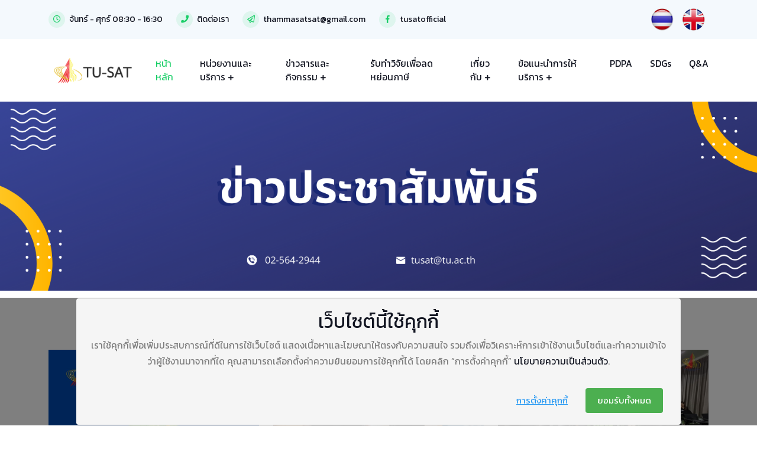

--- FILE ---
content_type: text/html; charset=UTF-8
request_url: https://sat.tu.ac.th/allNews.php?cat=release
body_size: 6054
content:
<!DOCTYPE html>
<html lang="th">
<head>
<meta charset="UTF-8">
<meta name="viewport" content="width=device-width, initial-scale=1, shrink-to-fit=no">
<title>TUSAT – สำนักงานวิทยาศาสตร์และเทคโนโลยีชั้นสูง</title>
<!-- Bootstrap Min CSS -->
<link rel="stylesheet" href="assets/css/bootstrap.min.css">
<!-- Animation Min CSS -->
<link rel="stylesheet" href="assets/css/animate.min.css">
<!-- Font Awesome Min CSS -->
<link rel="stylesheet" href="assets/css/fontawesome.min.css">
<!-- Owl Carousel Min CSS -->
<link rel="stylesheet" href="assets/css/owl.carousel.min.css">
<!-- Slick Min CSS -->
<link rel="stylesheet" href="assets/css/slick.min.css">
<!-- Nice Select CSS -->
<link rel="stylesheet" href="assets/css/nice-select.css">
<!-- Magnific Popup Min CSS -->
<link rel="stylesheet" href="assets/css/magnific-popup.min.css">
<!-- Odometer Min CSS -->
<link rel="stylesheet" href="assets/css/odometer.min.css">
<!-- FlatIcon CSS -->
<link rel="stylesheet" href="assets/css/flaticon.css">
<!-- Mean Menu CSS -->
<link rel="stylesheet" href="assets/css/meanmenu.css">
<!-- Style CSS -->
<link rel="stylesheet" href="assets/css/style.css">
<!-- Responsive CSS -->
<link rel="stylesheet" href="assets/css/responsive.css">
<link rel="icon" type="image/png" href="public/favicon.ico">
</head>
<body>
<div class="preloader preloader-deactivate">
  <div class="loader">
    <div class="loader-outter"></div>
    <div class="loader-inner"></div>
    <div class="indicator">
      <svg width="16px" height="12px">
        <polyline id="back" points="1 6 4 6 6 11 10 1 12 6 15 6"></polyline>
        <polyline id="front" points="1 6 4 6 6 11 10 1 12 6 15 6"></polyline>
      </svg>
    </div>
  </div>
</div>
<header class="header-area">
  <div class="top-header">
    <div class="container">
      <div class="row align-items-center">
        <div class="col-lg-8">
          <ul class="header-contact-info">
            <li><i class="far fa-clock"></i> จันทร์ - ศุกร์ 08:30 - 16:30</li>
            <li><i class="fas fa-phone"></i><a href="contact.php"> ติดต่อเรา</a></li>
            <li><i class="far fa-paper-plane"></i> <a href="mailto:thammasatsat@gmail.com">thammasatsat@gmail.com</a></li>
            <li><a href="https://www.facebook.com/tusatofficial"><i class="fab fa-facebook-f"></i> tusatofficial</a></li>
          </ul>
        </div>
        <div class="col-lg-4">
          <div class="header-right-content"> <a href="?lang=th"><img src="assets/icons/th.gif" alt="ภาษาไทย" style="width:50px; height:auto;"></a> <a href="?lang=en"><img src="assets/icons/en.gif" alt="English" style="width:50px; height:auto;"></a> </div>
        </div>
      </div>
    </div>
  </div>
  <div class="navbar-area">
    <div class="fovia-responsive-nav">
      <div class="container">
        <div class="fovia-responsive-menu">
          <div class="logo"> <a href="index.php"> <img src="./assets/img/logo.png" alt="logo"> </a> </div>
        </div>
      </div>
    </div>
    <div class="fovia-nav">
      <div class="container">
        <nav class="navbar navbar-expand-md navbar-light"> <a class="navbar-brand" href="index.php"> <img src="./assets/img/logo.png" alt="logo"> </a>
          <div class="collapse navbar-collapse mean-menu" id="navbarSupportedContent" style="display: block;">
            <ul class="navbar-nav">
              <li class="nav-item"><a href="index.php" class="nav-link active">หน้าหลัก</a></li>
              <li class="nav-item"><a href="#" class="nav-link">หน่วยงานและบริการ <i class="fas fa-plus"></i></a>
                <ul class="dropdown-menu">
                  <li class="nav-item"><a href="csear/csear.php" class="nav-link">ศูนย์เครื่องมือฯ</a></li>
                  <li class="nav-item"><a href="lac/lac.php" class="nav-link">ศูนย์สัตว์ทดลอง</a></li>
                  <li class="nav-item"><a href="dddc/dddc.php" class="nav-link">ศูนย์วิจัยยาฯ</a></li>
                  <li class="nav-item"><a href="ipi/index.php" class="nav-link">ศูนย์ทรัพย์สินทางปัญญาฯ</a></li>
                  <li class="nav-item"><a href="office/office.php" class="nav-link">สำนักงานเลขานุการฯ</a></li>
                  <li class="nav-item"><a href="https://docs.google.com/forms/d/e/1FAIpQLSczRn-EiaqWrTpjCMtTQZST2EYmQwzo3f0faeGe5bs7SKpJHA/viewform" class="nav-link">อัตราค่าบริการ</a></li>
                  <li class="nav-item"><a href="https://sites.google.com/tu.ac.th/tu-sat/home" class="nav-link">ขั้นตอนการให้บริการ</a></li>
			      <li class="nav-item"><a href="https://sat.tu.ac.th/webdata/service/office/doc/04%20FM-OFC-FIN-01-01%20Rev.02%201.6.65%20%20%E0%B9%81%E0%B8%9A%E0%B8%9A%E0%B8%9F%E0%B8%AD%E0%B8%A3%E0%B9%8C%E0%B8%A1%E0%B9%81%E0%B8%88%E0%B9%89%E0%B8%87%E0%B8%84%E0%B9%88%E0%B8%B2%E0%B8%9A%E0%B8%A3%E0%B8%B4%E0%B8%81%E0%B8%B2%E0%B8%A3.pdf" class="nav-link">แบบฟอร์มขอใช้บริการ</a></li>
                </ul>
              </li>
              <li class="nav-item"><a href="allNews.php" class="nav-link">ข่าวสารและกิจกรรม <i class="fas fa-plus"></i></a>
                <ul class="dropdown-menu">
                  <li class="nav-item"><a href="allNews.php?cat=release" class="nav-link">ข่าวประชาสัมพันธ์</a></li>
                  <li class="nav-item"><a href="allNews.php?cat=training" class="nav-link">กิจกรรมอบรม</a></li>
                  <li class="nav-item"><a href="allNews.php?cat=job" class="nav-link">รับสมัครงาน</a></li>
                  <li class="nav-item"><a href="allNews.php?cat=procurement" class="nav-link">จัดซื้อจัดจ้าง</a></li>
                </ul>
              </li>
              <li class="nav-item"><a href="tax.php" class="nav-link">รับทำวิจัยเพื่อลดหย่อนภาษี</a></li>
              <li class="nav-item"><a href="about.php" class="nav-link">เกี่ยวกับ <i class="fas fa-plus"></i></a>
                <ul class="dropdown-menu">
                  <li class="nav-item"><a href="about.php" class="nav-link">เกี่ยวกับสำนักวิทย์</a></li>
                  <li class="nav-item"><a href="person.php" class="nav-link">บุคลากรสำนักวิทย์ฯ</a></li>
                </ul>
              </li>
              <li class="nav-item"><a href="#" class="nav-link">ข้อแนะนำการให้บริการ <i class="fas fa-plus"></i></a>
                <ul class="dropdown-menu">
                  <li class="nav-item"><a target="_blank" href="https://docs.google.com/forms/d/e/1FAIpQLSf1Ox3_H0FkYfnGhghEx1d-D5LnmSSTw6BacEvLKvFZkIr4_A/viewform" class="nav-link">แบบประเมินความพึงพอใจ</a></li>
                  <li class="nav-item"><a target="_blank" href="http://www.zp12438.tld.61.19.247.251.no-domain.name/complain/complain.php" class="nav-link">ระบบข้อร้องเรียน</a></li>
                </ul>
              </li>
              <li class="nav-item"><a href="PDPA.php" class="nav-link">PDPA</a></li>
				<li class="nav-item"><a href="all_SDGs.php" class="nav-link">SDGs</a></li>
              <li class="nav-item"><a href="QA.php" class="nav-link">Q&A</a></li>
            </ul>
          </div>
        </nav>
      </div>
    </div>
  </div>
</header>


<!-- Start Page Title Area -->
<section class="page-title-area">
  <img src="./assets/images/banners/release.png" />
</section>
<!-- End Page Title Area -->
<!-- Start Blog Area -->
<section class="blog-area ptb-100">
  <div class="container">
    <div class="row">
      
                <div class="col-lg-4 col-md-6">
                <div class="single-blog-post">
                    <div class="post-image">
                        <a href="News.php?id=161">
                            <img src="webdata/News/600919797_1377275970855666_4179725738558549089_n.jpg" alt="งดติดต่อราชการ วันที่ 24 ธันวาคม 2568">
                        </a>
                    </div>
                    <div class="post-content">
                        <div class="post-meta">
                            <ul>
                                <li>ข่าวประชาสัมพันธ์</a></li>
                                <li>2025-12-17</li>
                            </ul>
                        </div>
                        <h3><a href="News.php?id=161">งดติดต่อราชการ วันที่ 24 ธันวาคม 2568</a></h3>
                        <p>สำนักงานวิทยาศาสตร์และเทคโนโลยีชั้นสูง
งดติดต่อราชการ
วันที่ 24 ธันวาคม 2568
เนื่องจาก จัดงานวันขึ้นปีใหม่ 2569</p>
                    </div>
                </div>
            </div>
                <div class="col-lg-4 col-md-6">
                <div class="single-blog-post">
                    <div class="post-image">
                        <a href="News.php?id=164">
                            <img src="webdata/News/593868747_1365358325380764_4687927316266995282_n.jpg" alt="งานคล้ายวันสถาปนาวิทยาลัยโลกคดีศึกษา">
                        </a>
                    </div>
                    <div class="post-content">
                        <div class="post-meta">
                            <ul>
                                <li>ข่าวประชาสัมพันธ์</a></li>
                                <li>2025-11-28</li>
                            </ul>
                        </div>
                        <h3><a href="News.php?id=164">งานคล้ายวันสถาปนาวิทยาลัยโลกคดีศึกษา</a></h3>
                        <p>งานคล้ายวันสถาปนาวิทยาลัยโลกคดีศึกษา
เมื่อวันศุกร์ที่ 28 พฤศจิกายน 2568 เวลา 8.30 น. ณ ห้องประชุมนานาชาติ อาคารเรียนและปฏิบัติการรวม ชั้น 2 มหาวิทยาลัยธรรมศาสตร์ โดยมี รศ.พญ.นงลักษณ์ คณิตทรัพย์ ผู้อำนวยการสำนักงานวิทยาศาสตร์และเทคโนโลยีชั้นสูง และบุคลากรสำนักงานเป็นผู้แทนไปร่วมแสดงความยินดีเนื่องในงานคล้ายวันสถาปนาวิทยาลัยโลกคดีศึกษา</p>
                    </div>
                </div>
            </div>
                <div class="col-lg-4 col-md-6">
                <div class="single-blog-post">
                    <div class="post-image">
                        <a href="News.php?id=163">
                            <img src="webdata/News/593723610_1365357168714213_5071620250917060020_n.jpg" alt="ประชุมเพื่อทบทวน แผนยุทธศาสตร์สำนักงานฯ">
                        </a>
                    </div>
                    <div class="post-content">
                        <div class="post-meta">
                            <ul>
                                <li>ข่าวประชาสัมพันธ์</a></li>
                                <li>2025-11-26</li>
                            </ul>
                        </div>
                        <h3><a href="News.php?id=163">ประชุมเพื่อทบทวน แผนยุทธศาสตร์สำนักงานฯ</a></h3>
                        <p>ประชุมเพื่อทบทวน แผนยุทธศาสตร์สำนักงานฯ
เมื่อวันที่ 26–27 พฤศจิกายน 2568 ณ ห้องบรรยาย ชั้น 4 อาคารศูนย์บริการวิชาการ มหาวิทยาลัยธรรมศาสตร์ ศูนย์รังสิต สำนักงานวิทยาศาสตร์และเทคโนโลยีชั้นสูง ได้จัดการประชุมเพื่อทบทวน แผนยุทธศาสตร์สำนักงานฯ โดยมีรองศาสตราจารย์ นพ.พฤหัส ต่ออุดม รองอธิการบดีฝ่ายบริหารศูนย์สุขศาสตร์ เข้าร่วมให้ข้อเสนอแนะและร่วมวางทิศทางการพัฒนาสำนักงานฯ ร่วมกับผู้บริหารและบุคลากรสำนักงานวิทยาศาสตร์และเทคโนโลยีชั้นสูง</p>
                    </div>
                </div>
            </div>
                <div class="col-lg-4 col-md-6">
                <div class="single-blog-post">
                    <div class="post-image">
                        <a href="News.php?id=162">
                            <img src="webdata/News/588539994_1360061352577128_1683470771287654617_n.jpg" alt="ขอแสดงความยินดีกับท่านคณบดีคณะทันตแพทยศาสตร์ และ ท่านคณบดีคณะเภสัชศาสตร์">
                        </a>
                    </div>
                    <div class="post-content">
                        <div class="post-meta">
                            <ul>
                                <li>ข่าวประชาสัมพันธ์</a></li>
                                <li>2025-11-25</li>
                            </ul>
                        </div>
                        <h3><a href="News.php?id=162">ขอแสดงความยินดีกับท่านคณบดีคณะทันตแพทยศาสตร์ และ ท่านคณบดีคณะเภสัชศาสตร์</a></h3>
                        <p>ขอแสดงความยินดีกับท่านคณบดีคณะทันตแพทยศาสตร์ และ
ท่านคณบดีคณะเภสัชศาสตร์
เมื่อวันที่ 25 พฤศจิกายน 2568 รองศาสตราจารย์ แพทย์หญิง นงลักษณ์ คณิตทรัพย์ ผู้อำนวยการสำนักงานวิทยาศาสตร์และเทคโนโลยีชั้นสูง มอบของที่ระลึก แสดงความยินดีกับ รองศาสตราจารย์ ทันตแพทย์ ดร. สำเริง อินกล่ำ ได้รับคำสั่งแต่งตั้งให้ดำรงตำแหน่ง คณบดีคณะทันตแพทยศาสตร์ และ รองศาสตราจารย์ ดร. เภสัชกร รัฐพล อาษาสุจริต ได้รับคำสั่งแต่งตั้งให้ดำรงตำแหน่ง คณบดีคณะเภสัชศาสตร์</p>
                    </div>
                </div>
            </div>
                <div class="col-lg-4 col-md-6">
                <div class="single-blog-post">
                    <div class="post-image">
                        <a href="News.php?id=160">
                            <img src="webdata/News/251124.png" alt="สำนักงานวิทยาศาสตร์และเทคโนโลยีชั้นสูง งดติดต่อราชการ">
                        </a>
                    </div>
                    <div class="post-content">
                        <div class="post-meta">
                            <ul>
                                <li>ข่าวประชาสัมพันธ์</a></li>
                                <li>2025-11-24</li>
                            </ul>
                        </div>
                        <h3><a href="News.php?id=160">สำนักงานวิทยาศาสตร์และเทคโนโลยีชั้นสูง งดติดต่อราชการ</a></h3>
                        <p>วันที่ 26 พฤศจิกายน 2568 เวลา 08.30 - 14.00 น.
และ วันที่ 27 พฤศจิกายน 2568 เวลา 08.30 - 16.30 น. เนื่องจาก จัดโครงการจัดทำแผนยุทธศาสตร์</p>
                    </div>
                </div>
            </div>
                <div class="col-lg-4 col-md-6">
                <div class="single-blog-post">
                    <div class="post-image">
                        <a href="News.php?id=158">
                            <img src="webdata/News/18-11-2025.png" alt="งานคล้ายวันสถาปนาสำนักงานทะเบียนนักศึกษา">
                        </a>
                    </div>
                    <div class="post-content">
                        <div class="post-meta">
                            <ul>
                                <li>ข่าวประชาสัมพันธ์</a></li>
                                <li>2025-11-18</li>
                            </ul>
                        </div>
                        <h3><a href="News.php?id=158">งานคล้ายวันสถาปนาสำนักงานทะเบียนนักศึกษา</a></h3>
                        <p>เมื่อวันอังคารที่ 18 พฤศจิกายน 2568 เวลา 8.30 น. ณ สำนักงานทะเบียนนักศึกษา  มหาวิทยาลัยธรรมศาสตร์ โดยมี  เลขานุการ และบุคลากรสำนักงานวิทยาศาสตร์และเทคโนโลยีชั้นสูง เป็นผู้แทนไปร่วมแสดงความยินดีเนื่องในงานคล้ายวันสถาปนาสำนักงานทะเบียนนักศึกษา</p>
                    </div>
                </div>
            </div>    </div>
    
    <!-- Pagination Links -->
    <div class="pagination-area">
      <a href="?cat=release&page=1" class="page-numbers current">1</a><a href="?cat=release&page=2" class="page-numbers ">2</a><a href="?cat=release&page=3" class="page-numbers ">3</a><a href="?cat=release&page=4" class="page-numbers ">4</a><a href="?cat=release&page=5" class="page-numbers ">5</a><a href="?cat=release&page=6" class="page-numbers ">6</a><a href="?cat=release&page=7" class="page-numbers ">7</a><a href="?cat=release&page=8" class="page-numbers ">8</a><a href="?cat=release&page=9" class="page-numbers ">9</a><a href="?cat=release&page=10" class="page-numbers ">10</a><a href="?cat=release&page=11" class="page-numbers ">11</a><a href="?cat=release&page=12" class="page-numbers ">12</a><a href="?cat=release&page=13" class="page-numbers ">13</a><a href="?cat=release&page=14" class="page-numbers ">14</a><a href="?cat=release&page=15" class="page-numbers ">15</a><a href="?cat=release&page=16" class="page-numbers ">16</a><a href="?cat=release&page=17" class="page-numbers ">17</a><a href="?cat=release&page=18" class="page-numbers ">18</a><a href="?cat=release&page=19" class="page-numbers ">19</a><a href="?cat=release&page=20" class="page-numbers ">20</a><a href="?cat=release&page=21" class="page-numbers ">21</a><a href="?cat=release&page=22" class="page-numbers ">22</a><a href="?cat=release&page=23" class="page-numbers ">23</a><a href="?cat=release&page=24" class="page-numbers ">24</a><a href="?cat=release&page=25" class="page-numbers ">25</a><a href="?cat=release&page=26" class="page-numbers ">26</a>    </div>
    <!-- End Pagination Links --> 
  </div>
</section>
<!-- End Blog Area --> 

<!-- Start Footer Area -->
<section class="footer-area">
  <div class="container"> 
    <!--
        <div class="subscribe-area">
            <div class="row align-items-center">
                <div class="col-lg-6 col-md-12">
                    <div class="newsletter-content">
                        <h2>Join Our Newsletter</h2>
                        <p>Lorem ipsum dolor sit amet, consectetur adipiscing elit, sed do eiusmod tempor incididunt.</p>
                    </div>
                </div>

                <div class="col-lg-6 col-md-12">
                    <form class="newsletter-form" data-toggle="validator">
                        <input type="email" class="input-newsletter" placeholder="Enter your email" name="EMAIL" required autocomplete="off">

                        <button type="submit">Subscribe <i class="fas fa-paper-plane"></i></button>
                        <div id="validator-newsletter" class="form-result"></div>
                    </form>
                </div>
            </div>
        </div>
        -->
    <div class="row">
      <div class="col-lg-3 col-md-6 col-sm-6">
        <div class="single-footer-widget">
          <div class="logo"> <a><img src="./assets/img/white-logo.png" alt="sat logo"></a>
            <p>มุ่งมั่นปรับปรุงให้บริการด้วยใจ โปร่งใสบริหารงาน ได้มาตรฐานสากล เพื่อประสิทธิผลของผู้ใช้บริการ</p>
          </div>
        </div>
        
        <!--  <ul class="social">
                        <li><a href="https://www.facebook.com/tusatofficial"><i class="fab fa-facebook-f"></i></a></li>
                    </ul> -->
        <div class="single-footer-widget">
          <h3>Opening Hours</h3>
          <ul class="opening-hours">
            <li>Mon - Fri <span>8.30AM - 16.30PM</span></li>
            <li>Sat - Sun <span>Closed</span></li>
          </ul>
        </div>
      </div>
      <div class="col-lg-3 col-md-6 col-sm-6">
        <div class="single-footer-widget pl-5">
          <h3>Facebook</h3>
          <ul class="departments-list">
            <li><a href="https://www.facebook.com/tusatofficial" target="blank">สำนักงานวิทยาศาสตร์และเทคโนโลยีชั้นสูง</a></li>
            <li><a href="https://www.facebook.com/TUCSEAR/" target="blank">ศูนย์เครื่องมือวิทยาศาสตร์เพื่อการวิจัยชั้นสูง</a></li>
            <li><a href="https://www.facebook.com/DDDCTU/" target="blank">ศูนย์วิจัยค้นคว้าและพัฒนายา</a></li>
            <li><a href="https://www.facebook.com/lactuofficial/" target="blank">ศูนย์สัตว์ทดลอง</a></li>
            <li><a href="https://www.facebook.com/tuipitu/" target="blank">ศูนย์ทรัพย์สินทางปัญญาและบ่มเพาะวิสาหกิจ</a></li>
          </ul>
        </div>
      </div>
      <div class="col-lg-3 col-md-6 col-sm-6">
        <div class="single-footer-widget pl-5">
          <h3>Links</h3>
          <ul class="links-list">
            <li><a href="https://tu.ac.th/" target="blank">มหาวิทยาลัยธรรมศาสตร์</a></li>
            <li><a href="https://tu.ac.th/staff" target="blank">บุคลากรธรรมศาสตร์</a></li>
            <li><a href="https://research.tu.ac.th/" target="blank">กองบริหารการวิจัยธรรมศาสตร์</a></li>
            <li><a href="https://lac.tu.ac.th/" target="blank">Website ศูนย์สัตว์ทดลอง</a></li>
            <li><a href="http://tuipi.tu.ac.th/" target="blank">Website ศูนย์ทรัพย์สินทางปัญญาและบ่มเพาะวิสาหกิจ</a></li>
          </ul>
        </div>
      </div>
      <div class="col-lg-3 col-md-6 col-sm-6">
        <div class="single-footer-widget pl-5">
          <h3>Map</h3>
          <ul class="links-list">
            <li><a href="https://goo.gl/maps/85ihLbDioSDSfAsGA" target="blank">สำนักงานวิทยาศาสตร์และเทคโนโลยีชั้นสูง</a></li>
            <li><a href="https://goo.gl/maps/85ihLbDioSDSfAsGA" target="blank">ศูนย์เครื่องมือวิทยาศาสตร์เพื่อการวิจัยขั้นสูง</a></li>
            <li><a href="https://goo.gl/maps/TsqZsscaLsezy7MC9" target="blank">ศูนย์วิจัยค้นคว้าและพัฒนายา</a></li>
            <li><a href="https://goo.gl/maps/y6FVgPCfwN1274pJA" target="blank">ศูนย์สัตว์ทดลอง</a></li>
            <li><a href="https://goo.gl/maps/crfvD7rMkGmzn2QJ6" target="blank">ศูนย์ทรัพย์สินทางปัญญาและบ่มเพาะวิสาหกิจ</a></li>
          </ul>
        </div>
      </div>
    </div>    
    <!--  <div class="copyright-area">
            <p>Copyright <i class="far fa-copyright"></i> 2021 Fovia. Design & Developed by <a href="https://envytheme.com" target="_blank">EnvyTheme</a></p>
        </div> --> 
  </div>
</section>
<!-- End Footer Area --> 

<!-- PDPA modal to accept cookies -->
<div id="pdpa-modal" class="pdpa-modal">
  <div class="modal-content">
    <h2>เว็บไซต์นี้ใช้คุกกี้</h2>
    <p>เราใช้คุกกี้เพื่อเพิ่มประสบการณ์ที่ดีในการใช้เว็บไซต์ แสดงเนื้อหาและโฆษณาให้ตรงกับความสนใจ รวมถึงเพื่อวิเคราะห์การเข้าใช้งานเว็บไซต์และทำความเข้าใจว่าผู้ใช้งานมาจากที่ใด คุณสามารถเลือกตั้งค่าความยินยอมการใช้คุกกี้ได้ โดยคลิก “การตั้งค่าคุกกี้” <a href="PDPA.php" target="_blank">นโยบายความเป็นส่วนตัว</a>.</p>
    <div class="modal-buttons">
      <button class="manage-btn" onclick="manageCookies()">การตั้งค่าคุกกี้</button>
      <button class="accept-btn" onclick="acceptCookies()">ยอมรับทั้งหมด</button>
    </div>
  </div>
</div>

<!-- Manage Cookies modal -->
<div id="manage-modal" class="pdpa-modal">
  <div class="modal-content">
    <h2>การตั้งค่าความเป็นส่วนตัว</h2>
    <div>
      <label>
        <input type="checkbox" name="necessary-cookies" checked disabled>
        คุกกี้พื้นฐานที่จำเป็น (required for site functionality) </label>
      <p>คุกกี้เหล่านี้จำเป็นสำหรับการทำงานของเว็บไซต์ของบริษัท และไม่สามารถปิดในระบบของบริษัทได้ โดยปกติคุกกี้เหล่านี้จะถูกตั้งค่าเพื่อตอบสนองต่อสิ่งที่ท่านกระทำเท่านั้น ซึ่งรวมถึงคำขอบริการ เช่น การตั้งค่าการกำหนดลักษณะความเป็นส่วนตัว การเข้าสู่ระบบ หรือการกรอกแบบฟอร์ม ท่านสามารถตั้งค่าเบราว์เซอร์ให้บล็อกหรือแจ้งเตือนให้ท่านทราบเกี่ยวกับคุกกี้เหล่านี้ แต่หลังจากนั้นบางส่วนของเว็บไซต์จะใช้งานไม่ได้ คุกกี้เหล่านี้ไม่เก็บข้อมูลที่สามารถระบุตัวตนของท่านไว้</p>
      <div class="modal-buttons">
        <button class="accept-btn" onclick="acceptCookies()">ยอมรับทั้งหมด</button>
        <button class="cancel-btn" onclick="cancelCookieSettings()">ยกเลิก</button>
      </div>
    </div>
  </div>
</div>

<!-- CSS for PDPA modal and Manage Cookies modal -->
<style>
  /* CSS for PDPA modal and Manage Cookies modal */
.pdpa-modal {
  display: none; /* Hidden by default */
  position: fixed; /* Stay in place */
  z-index: 100; /* Sit on top */
  left: 0;
  bottom: 0; /* Display at the bottom of the page */
  width: 100%; /* Full width */
  background-color: rgba(0, 0, 0, 0.5); /* Black w/ opacity */
}

.modal-content {
  background-color: #f5f5f5;
  margin: 0 auto; /* Center horizontally */
  padding: 20px;
  border-top: 1px solid #888;
  width: 80%; /* Could be more or less, depending on screen size */
  text-align: center;
}

.modal-buttons {
  display: flex;
  justify-content: flex-end;
  margin-top: 20px;
}

.accept-btn {
  background-color: #4CAF50;
  color: white;
  padding: 10px 20px;
  border: none;
  border-radius: 4px;
  cursor: pointer;
  margin-right: 10px;
}

.accept-btn:hover {
  background-color: #3e8e41;
}

.decline-btn {
  background-color: #f44336;
  color: white;
  padding: 10px 20px;
  border: none;
  border-radius: 4px;
  cursor: pointer;
  margin-right: 10px;
}

.decline-btn:hover {
  background-color: #e53935;
}

.manage-btn {
  background: none;
  color: #2196F3;
  padding: 10px 20px;
  border: none;
  border-radius: 4px;
  cursor: pointer;
  margin-right: 10px;
  text-decoration: underline;
}

.save-btn {
  background-color: #4CAF50;
  color: white;
  padding: 10px 20px;
  border: none;
  border-radius: 4px;
  cursor: pointer;
  margin-right: 10px;
}

.save-btn:hover {
  background-color: #3e8e41;
}

.cancel-btn {
  background-color: #f44336;
  color: white;
  padding: 10px 20px;
  border: none;
  border-radius: 4px;
  cursor: pointer;
}

.cancel-btn:hover {
  background-color: #e53935;
}
</style>
<script>
// Check if the user has already accepted cookies
var cookiesAccepted = localStorage.getItem('cookies_accepted');
if (cookiesAccepted) {
  // Cookies already accepted, so don't show PDPA modal
  document.getElementById("pdpa-modal").style.display = "none";
}
else {
  document.getElementById("pdpa-modal").style.display = "block";
}

function acceptCookies() {
  // Set cookies_accepted field in localStorage to "true"
  localStorage.setItem('cookies_accepted', 'true');
  // Hide PDPA modal
  document.getElementById("pdpa-modal").style.display = "none";
  document.getElementById("manage-modal").style.display = "none";
}

function declineCookies() {
  // Remove cookies_accepted field from localStorage
  localStorage.removeItem('cookies_accepted');
  // Hide PDPA modal
  document.getElementById("pdpa-modal").style.display = "none";
}

function manageCookies() {
  // Show Manage Cookies modal
  document.getElementById("manage-modal").style.display = "block";
}

function saveCookieSettings() {
  // Save cookie settings based on user's selections
  // ...
  // Hide Manage Cookies modal
  document.getElementById("manage-modal").style.display = "none";
}

function cancelCookieSettings() {
  // Cancel cookie settings and revert to previous settings
  // ...
  // Hide Manage Cookies modal
  document.getElementById("manage-modal").style.display = "none";
}

</script>
<div class="go-top"><i class="fas fa-chevron-up"></i></div>

<!-- jQuery Min JS --> 
<script src="./assets/js/jquery.min.js"></script> 
<!-- Popper Min JS --> 
<script src="./assets/js/popper.min.js"></script> 
<!-- Bootstrap Min JS --> 
<script src="./assets/js/bootstrap.min.js"></script> 
<!-- Owl Carousel Min JS --> 
<script src="./assets/js/owl.carousel.min.js"></script> 
<!-- Slick Min JS --> 
<script src="./assets/js/slick.min.js"></script> 
<!-- Mean Menu JS --> 
<script src="./assets/js/jquery.meanmenu.js"></script> 
<!-- Appear Min JS --> 
<script src="./assets/js/jquery.appear.min.js"></script> 
<!-- Odometer Min JS --> 
<script src="./assets/js/odometer.min.js"></script> 
<!-- Parallax Min JS --> 
<script src="./assets/js/parallax.min.js"></script> 
<!-- Magnific Popup Min JS --> 
<script src="./assets/js/jquery.magnific-popup.min.js"></script> 
<!-- Nice Select Min JS --> 
<script src="./assets/js/jquery.nice-select.min.js"></script> 
<!-- WOW Min JS --> 
<script src="./assets/js/wow.min.js"></script> 
<!-- AjaxChimp Min JS --> 
<script src="./assets/js/jquery.ajaxchimp.min.js"></script> 
<!-- Form Validator Min JS --> 
<script src="./assets/js/form-validator.min.js"></script> 
<!-- Contact Form Min JS --> 
<script src="./assets/js/contact-form-script.js"></script> 
<!-- Main JS --> 
<script src="./assets/js/main.js"></script>
</body>
</html>

--- FILE ---
content_type: text/css
request_url: https://sat.tu.ac.th/assets/css/flaticon.css
body_size: 449
content:
/*
Flaticon icon font: Flaticon
*/
@font-face {
	font-family: "Flaticon";
	src: url("../../assets/fonts/Flaticon.eot");
	src: url("../../assets/fonts/Flaticon.eot?#iefix") format("embedded-opentype"),
	url("../../assets/fonts/Flaticon.woff2") format("woff2"),
	url("../../assets/fonts/Flaticon.woff") format("woff"),
	url("../../assets/fonts/Flaticon.ttf") format("truetype"),
	url("../../assets/fonts/Flaticon.svg#Flaticon") format("svg");
	font-weight: normal;
	font-style: normal;
}
@media screen and (-webkit-min-device-pixel-ratio:0) {
	@font-face {
		font-family: "Flaticon";
		src: url("../../assets/fonts/Flaticon.svg#Flaticon") format("svg");
	}
}
[class^="flaticon-"]:before, [class*=" flaticon-"]:before,
[class^="flaticon-"]:after, [class*=" flaticon-"]:after {   
	font-family: Flaticon;
	font-style: normal;
}

.flaticon-right-chevron:before { content: "\f100"; }
.flaticon-left-chevron:before { content: "\f101"; }
.flaticon-doctor:before { content: "\f102"; }
.flaticon-care:before { content: "\f103"; }
.flaticon-brain:before { content: "\f104"; }
.flaticon-dental-chair:before { content: "\f105"; }
.flaticon-check-mark:before { content: "\f106"; }
.flaticon-newborn:before { content: "\f107"; }
.flaticon-laboratory:before { content: "\f108"; }
.flaticon-extraction:before { content: "\f109"; }
.flaticon-light-bulb:before { content: "\f10a"; }
.flaticon-trophy:before { content: "\f10b"; }
.flaticon-science:before { content: "\f10c"; }
.flaticon-doctor-1:before { content: "\f10d"; }
.flaticon-hospital:before { content: "\f10e"; }
.flaticon-focus:before { content: "\f10f"; }
.flaticon-doctor-2:before { content: "\f110"; }
.flaticon-tooth:before { content: "\f111"; }
.flaticon-user:before { content: "\f112"; }
.flaticon-envelope:before { content: "\f113"; }
.flaticon-support:before { content: "\f114"; }
.flaticon-phone-call:before { content: "\f115"; }
.flaticon-shopping-bag:before { content: "\f116"; }
.flaticon-left-arrow:before { content: "\f117"; }
.flaticon-arrow-pointing-to-right:before { content: "\f118"; }
.flaticon-cancer:before { content: "\f119"; }
.flaticon-liver:before { content: "\f11a"; }
.flaticon-kidney:before { content: "\f11b"; }
.flaticon-ekg:before { content: "\f11c"; }
.flaticon-radiation:before { content: "\f11d"; }

--- FILE ---
content_type: text/css
request_url: https://sat.tu.ac.th/assets/css/style.css
body_size: 14802
content:
/*
@File: Fovia Template Styles

* This file contains the styling for the actual template, this
is the file you need to edit to change the look of the
template.

This files table contents are outlined below>>>>>

*******************************************
*******************************************

** - Default CSS
** - Preloader Area CSS
** - Header Area CSS
** - Main Banner Area CSS
** - Main Services Area CSS
** - About Area CSS
** - Our Mission Area CSS
** - Our Approach Area CSS
** - Our Vision Area CSS
** - Fun Facts Area CSS
** - Services Area CSS
** - Services Details Area CSS
** - Doctor Area CSS
** - Doctor Details Area CSS
** - Appointment Area CSS
** - Doctor Calendar Area CSS
** - Feedback Area CSS
** - FAQ Area CSS
** - Partner Area CSS
** - Blog Area CSS
** - Blog Details Area CSS
** - Page Title Area CSS
** - Pagination Area CSS
** - Sidebar Widget Area CSS
** - Product Details Area CSS
** - Cart Area CSS
** - Checkout Area CSS
** - Contact Area CSS
** - 404 Error Area CSS
** - Subscribe Area CSS
** - Footer Area CSS
** - Go Top CSS
*/
/*================================================
Default CSS
=================================================*/
@import url("https://fonts.googleapis.com/css?family=Poppins:100,100i,200,200i,300,300i,400,400i,500,500i,600,600i,700,700i,800,800i,900,900i&display=swap");
@import url("https://fonts.googleapis.com/css?family=Rubik:300,300i,400,400i,500,500i,700,700i,900,900i&display=swap");
@import url('https://fonts.googleapis.com/css2?family=Kanit&display=swap');
body {
  padding: 0;
  margin: 0;
  font-family: "Kanit";
  font-size: 15px;
}

a {
  -webkit-transition: 0.5s;
  transition: 0.5s;
  outline: 0 !important;
  text-decoration: none;
  color: #121521;
}

a:hover {
  text-decoration: none;
  color: #19ce67;
}

button {
  outline: 0 !important;
}

.d-table {
  width: 100%;
  height: 100%;
}

.d-table-cell {
  vertical-align: middle;
}

img {
  max-width: 100%;
  height: auto;
}

p {
  color: #7d7d7d;
  line-height: 1.8;
  margin-bottom: 12px;
  font-size: 15.5px;
  font-family: "Kanit";
}

p:last-child {
  margin-bottom: 0;
}

.h1, .h2, .h3, .h4, .h5, .h6, h1, h2, h3, h4, h5, h6 {
  color: #121521;
}

.bg-fefefe {
  background-color: #fefefe;
}

.bg-f4f9fd {
  background-color: #f4f9fd;
}

.ptb-100 {
  padding-top: 100px;
  padding-bottom: 100px;
}

/*btn(primary&light)*/
.btn {
    border: none;
    line-height: initial;
    text-transform: uppercase;
    border-radius: 30px;
    padding: 17px 50px 15.5px 25px;
    position: relative;
    -webkit-transition: 0.5s;
    transition: 0.5s;
    font-size: 14px;
    font-family: "Kanit";
    font-weight: 500;
}

.btn.disabled, .btn:disabled {
  opacity: 1;
}

.btn-primary {
  background: #19ce67;
  color: #ffffff;
}

.btn-primary i {
  position: absolute;
  right: 7px;
  top: 50%;
  -webkit-transform: translateY(-50%);
          transform: translateY(-50%);
  text-align: center;
  display: inline-block;
  height: 33px;
  width: 33px;
  line-height: 33px;
  color: #ffffff;
  border-radius: 50%;
  background-color: #8ee9b2;
  -webkit-transition: 0.5s;
  transition: 0.5s;
}

.btn-primary.disabled, .btn-primary:disabled {
  background: #19ce67;
  color: #ffffff;
}

.btn-primary:hover, .btn-primary:focus {
  -webkit-box-shadow: unset !important;
          box-shadow: unset !important;
  background: #121521 !important;
  color: #ffffff !important;
}

.btn-primary:hover i, .btn-primary:focus i {
  background-color: #ffffff;
  color: #121521;
}

.btn-light {
  background-color: #ffffff;
  color: #121521;
}

.btn-light i {
  position: absolute;
  right: 7px;
  top: 50%;
  -webkit-transform: translateY(-50%);
          transform: translateY(-50%);
  text-align: center;
  display: inline-block;
  height: 33px;
  width: 33px;
  line-height: 34px;
  color: #121521;
  border-radius: 50%;
  background-color: #f0f0f0;
}

.btn-light.disabled, .btn-light:disabled {
  background-color: #ffffff;
  color: #121521;
}

.btn-light:hover, .btn-light:focus {
  background-color: #121521 !important;
  color: #ffffff !important;
  -webkit-box-shadow: unset !important;
          box-shadow: unset !important;
}

/*section-title*/
.section-title {
  text-align: center;
  max-width: 700px;
  margin-left: auto;
  margin-right: auto;
  margin-bottom: 60px;
}

.section-title span {
  display: block;
  margin-bottom: 5px;
  color: #19ce67;
  font-size: 17px;
  font-family: "Kanit";
}

.section-title h2 {
  margin-bottom: 0;
  font-size: 40px;
  font-weight: 600;
}

.section-title p {
  max-width: 520px;
  margin-top: 10px;
  margin-bottom: 0;
  margin-left: auto;
  margin-right: auto;
}

/*form-control*/
.form-control {
  height: 45px;
  padding: 0 15px;
  font-size: 15px;
  line-height: initial;
  color: #121521;
  background-color: #ffffff;
  border: 1px solid #eeeeee;
  border-radius: 0;
  -webkit-transition: 0.5s;
  transition: 0.5s;
}

.form-control:focus {
  -webkit-box-shadow: unset !important;
          box-shadow: unset !important;
  border-color: #19ce67;
}

/*================================================
Preloader Area CSS
=================================================*/
.preloader {
  position: fixed;
  left: 0;
  width: 0;
  height: 100%;
  width: 100%;
  text-align: center;
  z-index: 9999999;
  -webkit-transition: .9s;
  transition: .9s;
}

.preloader .loader {
  position: absolute;
  width: 80px;
  height: 80px;
  border-radius: 50%;
  display: inline-block;
  left: 0;
  right: 0;
  margin: 0 auto;
  top: 45%;
  -webkit-transform: translateY(-45%);
          transform: translateY(-45%);
  -webkit-transition: 0.5s;
  transition: 0.5s;
}

.preloader .loader .loader-outter {
  position: absolute;
  border: 4px solid #ffffff;
  border-left-color: transparent;
  border-bottom: 0;
  width: 100%;
  height: 100%;
  border-radius: 50%;
  -webkit-animation: loader-outter 1s cubic-bezier(0.42, 0.61, 0.58, 0.41) infinite;
          animation: loader-outter 1s cubic-bezier(0.42, 0.61, 0.58, 0.41) infinite;
}

.preloader .loader .loader-inner {
  position: absolute;
  border: 4px solid #ffffff;
  border-radius: 50%;
  width: 60px;
  height: 60px;
  left: calc(40% - 21px);
  top: calc(40% - 21px);
  border-right: 0;
  border-top-color: transparent;
  -webkit-animation: loader-inner 1s cubic-bezier(0.42, 0.61, 0.58, 0.41) infinite;
          animation: loader-inner 1s cubic-bezier(0.42, 0.61, 0.58, 0.41) infinite;
}

.preloader .loader .indicator {
  position: absolute;
  right: 0;
  left: 0;
  top: 50%;
  -webkit-transform: translateY(-50%) scale(1.5);
          transform: translateY(-50%) scale(1.5);
}

.preloader .loader .indicator svg polyline {
  fill: none;
  stroke-width: 2;
  stroke-linecap: round;
  stroke-linejoin: round;
}

.preloader .loader .indicator svg polyline#back {
  stroke: #ffffff;
}

.preloader .loader .indicator svg polyline#front {
  stroke: #19ce67;
  stroke-dasharray: 12, 36;
  stroke-dashoffset: 48;
  -webkit-animation: dash 1s linear infinite;
          animation: dash 1s linear infinite;
}

.preloader::before, .preloader::after {
  content: '';
  position: absolute;
  left: 0;
  top: 0;
  height: 100%;
  width: 60%;
  z-index: -1;
  background: #19ce67;
  -webkit-transition: .9s;
  transition: .9s;
}

.preloader::after {
  left: auto;
  right: 0;
}

.preloader.preloader-deactivate {
  visibility: hidden;
}

.preloader.preloader-deactivate::after, .preloader.preloader-deactivate::before {
  width: 0;
}

.preloader.preloader-deactivate .loader {
  opacity: 0;
  visibility: hidden;
}

@-webkit-keyframes loader-outter {
  0% {
    -webkit-transform: rotate(0deg);
            transform: rotate(0deg);
  }
  100% {
    -webkit-transform: rotate(360deg);
            transform: rotate(360deg);
  }
}

@keyframes loader-outter {
  0% {
    -webkit-transform: rotate(0deg);
            transform: rotate(0deg);
  }
  100% {
    -webkit-transform: rotate(360deg);
            transform: rotate(360deg);
  }
}

@-webkit-keyframes loader-inner {
  0% {
    -webkit-transform: rotate(0deg);
            transform: rotate(0deg);
  }
  100% {
    -webkit-transform: rotate(-360deg);
            transform: rotate(-360deg);
  }
}

@keyframes loader-inner {
  0% {
    -webkit-transform: rotate(0deg);
            transform: rotate(0deg);
  }
  100% {
    -webkit-transform: rotate(-360deg);
            transform: rotate(-360deg);
  }
}

@-webkit-keyframes dash {
  62.5% {
    opacity: 0;
  }
  to {
    stroke-dashoffset: 0;
  }
}

@keyframes dash {
  62.5% {
    opacity: 0;
  }
  to {
    stroke-dashoffset: 0;
  }
}

/*================================================
Header Area CSS
=================================================*/
.top-header {
  background-color: #f4f9fd;
  padding-top: 10px;
  padding-bottom: 10px;
}

.header-contact-info {
  padding-left: 0;
  margin-bottom: 0;
  list-style-type: none;
}

.header-contact-info li {
  display: inline-block;
  margin-right: 20px;
  color: #121521;
  font-family: "Kanit";
  font-size: 14px;
}

.header-contact-info li i {
  color: #19ce67;
  margin-right: 4px;
  width: 28px;
  height: 28px;
  display: inline-block;
  line-height: 28px;
  border-radius: 50%;
  background-color: #def5ee;
  text-align: center;
  font-size: 13px;
  -webkit-transition: 0.5s;
  transition: 0.5s;
}

.header-contact-info li:last-child {
  margin-right: 0;
}

.header-contact-info li:hover i {
  background-color: #19ce67;
  color: #ffffff;
}

.header-right-content {
  text-align: right;
}

.header-right-content .top-header-social {
  display: inline-block;
  padding-left: 0;
  margin-bottom: 0;
  list-style-type: none;
}

.header-right-content .top-header-social li {
  display: inline-block;
  margin-right: 4px;
}

.header-right-content .top-header-social li a {
  display: block;
  color: #19ce67;
  width: 30px;
  height: 30px;
  line-height: 31px;
  border-radius: 50%;
  background-color: #def5ee;
  text-align: center;
  font-size: 14px;
}

.header-right-content .top-header-social li a:hover {
  color: #ffffff;
  background-color: #19ce67;
  -webkit-transform: translateY(-5px);
          transform: translateY(-5px);
}

.header-right-content .top-header-social li:last-child {
  margin-right: 0;
}

.header-right-content .lang-select {
  margin-left: 15px;
  display: inline-block;
}

.header-right-content .lang-select .nice-select {
  color: #121521;
  border-radius: 30px;
  border: none;
  height: unset;
  line-height: initial;
  -webkit-box-shadow: 0 0 29px 0 rgba(102, 102, 102, 0.02);
          box-shadow: 0 0 29px 0 rgba(102, 102, 102, 0.02);
  background-color: #ffffff;
  padding: 8px 30px 8px 15px;
  font-family: "Kanit";
  font-size: 16px;
  font-weight: 500;
}

.header-right-content .lang-select .nice-select .list {
  background-color: #ffffff;
  -webkit-box-shadow: 0 0 29px 0 rgba(102, 102, 102, 0.1);
          box-shadow: 0 0 29px 0 rgba(102, 102, 102, 0.1);
  border-radius: 0;
  margin-top: 0;
  width: 100%;
  padding-top: 10px;
  padding-bottom: 10px;
}

.header-right-content .lang-select .nice-select .list .option {
  -webkit-transition: 0.5s;
  transition: 0.5s;
  font-size: 15px;
  text-align: center;
  line-height: 33px;
  min-height: 33px;
  padding-left: 0;
  padding-right: 0;
}

.header-right-content .lang-select .nice-select .list .option:hover {
  background-color: #19ce67 !important;
  color: #ffffff;
}

.header-right-content .lang-select .nice-select .list .option.selected {
  background-color: transparent;
}

.header-right-content .lang-select .nice-select:after {
  right: 15px;
  border-color: #121521;
  top: 58%;
}

.fovia-responsive-nav {
  display: none;
}

.navbar-brand {
  padding-top: 0;
  padding-bottom: 0;
}

.fovia-nav {
  background-color: #ffffff;
  padding-top: 15px;
  padding-bottom: 15px;
  padding-right: 0;
  padding-left: 0;
}

.fovia-nav .navbar {
  padding-right: 0;
  padding-top: 0;
  padding-left: 0;
  padding-bottom: 0;
}

.fovia-nav .navbar ul {
  padding-left: 0;
  list-style-type: none;
  margin-bottom: 0;
}

.fovia-nav .navbar .navbar-nav {
  font-family: "Kanit";
  margin-left: auto;
  margin-right: auto;
}

.fovia-nav .navbar .navbar-nav .nav-item {
  position: relative;
  padding-top: 15px;
  padding-bottom: 15px;
  padding-left: 0;
  padding-right: 0;
}

.fovia-nav .navbar .navbar-nav .nav-item a {
  font-size: 15.5px;
  font-weight: 500;
  color: #121521;
  text-transform: capitalize;
  -webkit-transition: 0.5s;
  transition: 0.5s;
  padding-left: 0;
  padding-right: 0;
  padding-top: 0;
  padding-bottom: 0;
  margin-left: 15px;
  margin-right: 15px;
}

.fovia-nav .navbar .navbar-nav .nav-item a:hover, .fovia-nav .navbar .navbar-nav .nav-item a:focus, .fovia-nav .navbar .navbar-nav .nav-item a.active {
  color: #19ce67;
}

.fovia-nav .navbar .navbar-nav .nav-item a i {
  font-size: 10px;
  position: relative;
  top: -1px;
  margin-left: 1px;
}

.fovia-nav .navbar .navbar-nav .nav-item:last-child a {
  margin-right: 0;
}

.fovia-nav .navbar .navbar-nav .nav-item:first-child a {
  margin-left: 0;
}

.fovia-nav .navbar .navbar-nav .nav-item:hover a, .fovia-nav .navbar .navbar-nav .nav-item:focus a, .fovia-nav .navbar .navbar-nav .nav-item.active a {
  color: #19ce67;
}

.fovia-nav .navbar .navbar-nav .nav-item .dropdown-menu {
  -webkit-box-shadow: 0px 0px 15px 0px rgba(0, 0, 0, 0.1);
          box-shadow: 0px 0px 15px 0px rgba(0, 0, 0, 0.1);
  background: #ffffff;
  position: absolute;
  border: none;
  top: 80px;
  left: 0;
  width: 300px;
  z-index: 99;
  display: block;
  opacity: 0;
  visibility: hidden;
  border-radius: 0;
  -webkit-transition: all 0.3s ease-in-out;
  transition: all 0.3s ease-in-out;
  border-top: 3px solid #19ce67;
  padding-top: 20px;
  padding-left: 25px;
  padding-right: 25px;
  padding-bottom: 20px;
}

.fovia-nav .navbar .navbar-nav .nav-item .dropdown-menu li {
  padding: 0;
}

.fovia-nav .navbar .navbar-nav .nav-item .dropdown-menu li a {
  text-transform: capitalize;
  padding: 10px 0;
  margin: 0;
  color: #121521;
  font-size: 14.5px;
}

.fovia-nav .navbar .navbar-nav .nav-item .dropdown-menu li a:hover, .fovia-nav .navbar .navbar-nav .nav-item .dropdown-menu li a:focus, .fovia-nav .navbar .navbar-nav .nav-item .dropdown-menu li a.active {
  color: #19ce67;
}

.fovia-nav .navbar .navbar-nav .nav-item .dropdown-menu li .dropdown-menu {
  left: 220px;
  top: 0;
  opacity: 0;
  visibility: hidden;
}

.fovia-nav .navbar .navbar-nav .nav-item .dropdown-menu li .dropdown-menu li a {
  color: #121521;
}

.fovia-nav .navbar .navbar-nav .nav-item .dropdown-menu li .dropdown-menu li a:hover, .fovia-nav .navbar .navbar-nav .nav-item .dropdown-menu li .dropdown-menu li a:focus, .fovia-nav .navbar .navbar-nav .nav-item .dropdown-menu li .dropdown-menu li a.active {
  color: #19ce67;
}

.fovia-nav .navbar .navbar-nav .nav-item .dropdown-menu li .dropdown-menu li .dropdown-menu {
  left: 220px;
  top: 0;
  opacity: 0;
  visibility: hidden;
}

.fovia-nav .navbar .navbar-nav .nav-item .dropdown-menu li .dropdown-menu li .dropdown-menu li a {
  color: #121521;
  text-transform: capitalize;
}

.fovia-nav .navbar .navbar-nav .nav-item .dropdown-menu li .dropdown-menu li .dropdown-menu li a:hover, .fovia-nav .navbar .navbar-nav .nav-item .dropdown-menu li .dropdown-menu li .dropdown-menu li a:focus, .fovia-nav .navbar .navbar-nav .nav-item .dropdown-menu li .dropdown-menu li .dropdown-menu li a.active {
  color: #19ce67;
}

.fovia-nav .navbar .navbar-nav .nav-item .dropdown-menu li .dropdown-menu li .dropdown-menu li .dropdown-menu {
  left: -250px;
  top: 0;
  opacity: 0;
  visibility: hidden;
}

.fovia-nav .navbar .navbar-nav .nav-item .dropdown-menu li .dropdown-menu li .dropdown-menu li .dropdown-menu li a {
  color: #121521;
  text-transform: capitalize;
}

.fovia-nav .navbar .navbar-nav .nav-item .dropdown-menu li .dropdown-menu li .dropdown-menu li .dropdown-menu li a:hover, .fovia-nav .navbar .navbar-nav .nav-item .dropdown-menu li .dropdown-menu li .dropdown-menu li .dropdown-menu li a:focus, .fovia-nav .navbar .navbar-nav .nav-item .dropdown-menu li .dropdown-menu li .dropdown-menu li .dropdown-menu li a.active {
  color: #19ce67;
}

.fovia-nav .navbar .navbar-nav .nav-item .dropdown-menu li .dropdown-menu li .dropdown-menu li .dropdown-menu li .dropdown-menu {
  left: -250px;
  top: 0;
  opacity: 0;
  visibility: hidden;
}

.fovia-nav .navbar .navbar-nav .nav-item .dropdown-menu li .dropdown-menu li .dropdown-menu li .dropdown-menu li .dropdown-menu li a {
  color: #121521;
  text-transform: capitalize;
}

.fovia-nav .navbar .navbar-nav .nav-item .dropdown-menu li .dropdown-menu li .dropdown-menu li .dropdown-menu li .dropdown-menu li a:hover, .fovia-nav .navbar .navbar-nav .nav-item .dropdown-menu li .dropdown-menu li .dropdown-menu li .dropdown-menu li .dropdown-menu li a:focus, .fovia-nav .navbar .navbar-nav .nav-item .dropdown-menu li .dropdown-menu li .dropdown-menu li .dropdown-menu li .dropdown-menu li a.active {
  color: #19ce67;
}

.fovia-nav .navbar .navbar-nav .nav-item .dropdown-menu li .dropdown-menu li .dropdown-menu li .dropdown-menu li .dropdown-menu li .dropdown-menu {
  left: -250px;
  top: 0;
  opacity: 0;
  visibility: hidden;
}

.fovia-nav .navbar .navbar-nav .nav-item .dropdown-menu li .dropdown-menu li .dropdown-menu li .dropdown-menu li .dropdown-menu li .dropdown-menu li a {
  color: #121521;
  text-transform: capitalize;
}

.fovia-nav .navbar .navbar-nav .nav-item .dropdown-menu li .dropdown-menu li .dropdown-menu li .dropdown-menu li .dropdown-menu li .dropdown-menu li a:hover, .fovia-nav .navbar .navbar-nav .nav-item .dropdown-menu li .dropdown-menu li .dropdown-menu li .dropdown-menu li .dropdown-menu li .dropdown-menu li a:focus, .fovia-nav .navbar .navbar-nav .nav-item .dropdown-menu li .dropdown-menu li .dropdown-menu li .dropdown-menu li .dropdown-menu li .dropdown-menu li a.active {
  color: #19ce67;
}

.fovia-nav .navbar .navbar-nav .nav-item .dropdown-menu li .dropdown-menu li .dropdown-menu li .dropdown-menu li .dropdown-menu li .dropdown-menu li .dropdown-menu {
  left: -250px;
  top: 0;
  opacity: 0;
  visibility: hidden;
}

.fovia-nav .navbar .navbar-nav .nav-item .dropdown-menu li .dropdown-menu li .dropdown-menu li .dropdown-menu li .dropdown-menu li .dropdown-menu li .dropdown-menu li a {
  color: #121521;
  text-transform: capitalize;
}

.fovia-nav .navbar .navbar-nav .nav-item .dropdown-menu li .dropdown-menu li .dropdown-menu li .dropdown-menu li .dropdown-menu li .dropdown-menu li .dropdown-menu li a:hover, .fovia-nav .navbar .navbar-nav .nav-item .dropdown-menu li .dropdown-menu li .dropdown-menu li .dropdown-menu li .dropdown-menu li .dropdown-menu li .dropdown-menu li a:focus, .fovia-nav .navbar .navbar-nav .nav-item .dropdown-menu li .dropdown-menu li .dropdown-menu li .dropdown-menu li .dropdown-menu li .dropdown-menu li .dropdown-menu li a.active {
  color: #19ce67;
}

.fovia-nav .navbar .navbar-nav .nav-item .dropdown-menu li .dropdown-menu li .dropdown-menu li .dropdown-menu li .dropdown-menu li .dropdown-menu li.active a {
  color: #19ce67;
}

.fovia-nav .navbar .navbar-nav .nav-item .dropdown-menu li .dropdown-menu li .dropdown-menu li .dropdown-menu li .dropdown-menu li .dropdown-menu li:hover .dropdown-menu {
  opacity: 1;
  visibility: visible;
  top: -15px;
}

.fovia-nav .navbar .navbar-nav .nav-item .dropdown-menu li .dropdown-menu li .dropdown-menu li .dropdown-menu li .dropdown-menu li.active a {
  color: #19ce67;
}

.fovia-nav .navbar .navbar-nav .nav-item .dropdown-menu li .dropdown-menu li .dropdown-menu li .dropdown-menu li .dropdown-menu li:hover .dropdown-menu {
  opacity: 1;
  visibility: visible;
  top: -15px;
}

.fovia-nav .navbar .navbar-nav .nav-item .dropdown-menu li .dropdown-menu li .dropdown-menu li .dropdown-menu li.active a {
  color: #19ce67;
}

.fovia-nav .navbar .navbar-nav .nav-item .dropdown-menu li .dropdown-menu li .dropdown-menu li .dropdown-menu li:hover .dropdown-menu {
  opacity: 1;
  visibility: visible;
  top: -15px;
}

.fovia-nav .navbar .navbar-nav .nav-item .dropdown-menu li .dropdown-menu li .dropdown-menu li.active a {
  color: #19ce67;
}

.fovia-nav .navbar .navbar-nav .nav-item .dropdown-menu li .dropdown-menu li .dropdown-menu li:hover .dropdown-menu {
  opacity: 1;
  visibility: visible;
  top: -15px;
}

.fovia-nav .navbar .navbar-nav .nav-item .dropdown-menu li .dropdown-menu li.active a {
  color: #19ce67;
}

.fovia-nav .navbar .navbar-nav .nav-item .dropdown-menu li .dropdown-menu li:hover .dropdown-menu {
  opacity: 1;
  visibility: visible;
  top: -15px;
}

.fovia-nav .navbar .navbar-nav .nav-item .dropdown-menu li.active a {
  color: #19ce67;
}

.fovia-nav .navbar .navbar-nav .nav-item .dropdown-menu li:hover .dropdown-menu {
  opacity: 1;
  visibility: visible;
  top: -15px;
}

.fovia-nav .navbar .navbar-nav .nav-item:hover .dropdown-menu {
  opacity: 1;
  visibility: visible;
  top: 100%;
}

.fovia-nav .navbar .others-options .cart-btn {
  display: inline-block;
  position: relative;
  top: 3px;
  color: #121521;
  font-size: 17px;
}

.fovia-nav .navbar .others-options .cart-btn:hover {
  color: #19ce67;
}

.fovia-nav .navbar .others-options .btn {
  margin-left: 15px;
  padding: 15px 25px 13.5px 25px;
}

.fovia-nav .navbar .others-options .option-item {
  color: #121521;
  display: inline-block;
  position: relative;
  line-height: initial;
  margin-left: 15px;
  top: 4px;
}

.fovia-nav .navbar .others-options .option-item .search-btn {
  cursor: pointer;
  -webkit-transition: 0.5s;
  transition: 0.5s;
  color: #121521;
}

.fovia-nav .navbar .others-options .option-item .search-btn::before {
  font-size: 17px;
}

.fovia-nav .navbar .others-options .option-item .search-btn:hover {
  color: #19ce67;
}

.fovia-nav .navbar .others-options .option-item .search-close-btn {
  cursor: pointer;
  display: none;
  font-size: 17px;
  -webkit-transition: 0.5s;
  transition: 0.5s;
  width: 17px;
  color: #121521;
}

.fovia-nav .navbar .others-options .option-item .search-close-btn.active {
  display: block;
}

.fovia-nav .navbar .others-options .option-item .search-close-btn:hover {
  color: #19ce67;
}

.navbar-area {
  background-color: #ffffff;
  -webkit-transition: 0.5s;
  transition: 0.5s;
  -webkit-box-shadow: 0px 15px 10px -15px rgba(0, 0, 0, 0.04);
          box-shadow: 0px 15px 10px -15px rgba(0, 0, 0, 0.04);
  position: relative;
  z-index: 2;
}

.navbar-area.is-sticky {
  position: fixed;
  top: 0;
  left: 0;
  width: 100%;
  z-index: 999;
  -webkit-box-shadow: 0 2px 28px 0 rgba(0, 0, 0, 0.06);
          box-shadow: 0 2px 28px 0 rgba(0, 0, 0, 0.06);
  background: #ffffff !important;
  -webkit-animation: 500ms ease-in-out 0s normal none 1 running fadeInDown;
          animation: 500ms ease-in-out 0s normal none 1 running fadeInDown;
  -webkit-transition: 0.5s;
  transition: 0.5s;
}

.search-overlay {
  display: none;
}

.search-overlay.search-popup {
  position: absolute;
  top: 100%;
  width: 300px;
  right: 0;
  background: #ffffff;
  z-index: 2;
  padding: 20px;
  -webkit-box-shadow: 0px 0px 15px 0px rgba(0, 0, 0, 0.1);
          box-shadow: 0px 0px 15px 0px rgba(0, 0, 0, 0.1);
  margin-top: 20px;
}

.search-overlay.search-popup .search-form {
  position: relative;
}

.search-overlay.search-popup .search-form .search-input {
  display: block;
  width: 100%;
  height: 40px;
  line-height: initial;
  border: 1px solid #eeeeee;
  padding-left: 10px;
  color: #121521;
  outline: 0;
  -webkit-transition: 0.5s;
  transition: 0.5s;
  font-size: 14px;
}

.search-overlay.search-popup .search-form .search-input:focus {
  border-color: #19ce67;
}

.search-overlay.search-popup .search-form .search-button {
  position: absolute;
  right: 0;
  top: 0;
  height: 40px;
  background: transparent;
  border: none;
  width: 40px;
  outline: 0;
  color: #7d7d7d;
  -webkit-transition: 0.5s;
  transition: 0.5s;
}

.search-overlay.search-popup .search-form .search-button:hover, .search-overlay.search-popup .search-form .search-button:focus {
  color: #19ce67;
}

@media only screen and (max-width: 991px) {
  .navbar-area {
    padding-top: 20px;
    padding-bottom: 20px;
  }
  .navbar-area.is-sticky {
    border-bottom: none;
    -webkit-box-shadow: 0 7px 13px 0 rgba(0, 0, 0, 0.1);
            box-shadow: 0 7px 13px 0 rgba(0, 0, 0, 0.1);
  }
  .fovia-responsive-nav {
    display: block;
  }
  .fovia-responsive-nav .fovia-responsive-menu {
    position: relative;
  }
  .fovia-responsive-nav .fovia-responsive-menu.mean-container .mean-nav ul {
    font-size: 14px;
  }
  .fovia-responsive-nav .fovia-responsive-menu.mean-container .mean-nav ul li a.active {
    color: #19ce67;
  }
  .fovia-responsive-nav .fovia-responsive-menu.mean-container .mean-nav ul li li a {
    font-size: 13.5px;
  }
  .fovia-responsive-nav .fovia-responsive-menu.mean-container .navbar-nav {
    overflow-y: scroll;
    height: 350px;
    -webkit-box-shadow: 0 7px 13px 0 rgba(0, 0, 0, 0.1);
            box-shadow: 0 7px 13px 0 rgba(0, 0, 0, 0.1);
  }
  .fovia-responsive-nav .mean-container a.meanmenu-reveal {
    color: #121521;
  }
  .fovia-responsive-nav .mean-container a.meanmenu-reveal span {
    background: #121521;
  }
  .fovia-responsive-nav .logo {
    position: relative;
    width: 50%;
    z-index: 999;
  }
  .fovia-responsive-nav .others-options {
    position: absolute;
    right: 55px;
    top: -2px;
  }
  .fovia-responsive-nav .others-options .btn {
    display: none;
  }
  .fovia-responsive-nav .others-options .cart-btn {
    display: inline-block;
    position: relative;
    top: 3px;
    color: #121521;
    font-size: 17px;
  }
  .fovia-responsive-nav .others-options .cart-btn:hover {
    color: #19ce67;
  }
  .fovia-responsive-nav .others-options .option-item {
    display: none;
    color: #121521;
    position: relative;
    line-height: initial;
    margin-left: 15px;
    top: 4px;
  }
  .fovia-responsive-nav .others-options .option-item .search-btn {
    cursor: pointer;
    -webkit-transition: 0.5s;
    transition: 0.5s;
    color: #121521;
  }
  .fovia-responsive-nav .others-options .option-item .search-btn::before {
    font-size: 17px;
  }
  .fovia-responsive-nav .others-options .option-item .search-btn:hover {
    color: #19ce67;
  }
  .fovia-responsive-nav .others-options .option-item .search-close-btn {
    cursor: pointer;
    display: none;
    font-size: 17px;
    -webkit-transition: 0.5s;
    transition: 0.5s;
    width: 17px;
    color: #121521;
  }
  .fovia-responsive-nav .others-options .option-item .search-close-btn.active {
    display: block;
  }
  .fovia-responsive-nav .others-options .option-item .search-close-btn:hover {
    color: #19ce67;
  }
  .search-overlay.search-popup .search-form .search-input {
    width: 96%;
  }
  .search-overlay.search-popup .search-form .search-button {
    height: 43px;
  }
  .fovia-nav {
    display: none;
  }
}

/*================================================
Main Banner Area CSS
=================================================*/
.main-banner {
  height: 745px;
  position: relative;
  z-index: 1;
  background-position: center center;
  background-size: cover;
  background-repeat: no-repeat;
}

.item-bg1 {
  background-image: url(../../assets/img/LAC.jpg);
}

.item-bg2 {
  background-image: url(../../assets/img/CSEAR.jpg);
}

.item-bg3 {
  background-image: url(../../assets/img/main-banner3.jpg);
}

.main-banner-content {
  max-width: 850px;
}

.main-banner-content span {
  display: block;
  margin-bottom: 15px;
  color: #19ce67;
  font-size: 17px;
  font-family: "Kanit";
}

.main-banner-content h1 {
  margin-bottom: 0;
  font-size: 70px;
  font-weight: 700;
}

.main-banner-content p {
  line-height: 1.8;
  color: #121521;
  max-width: 670px;
  font-size: 16px;
  margin-bottom: 0;
  margin-top: 20px;
}

.main-banner-content .btn-box {
  margin-top: 30px;
}

.main-banner-content .btn-box .btn-light {
  margin-left: 12px;
}

.home-slides.owl-theme .owl-nav {
  margin-top: 0;
  opacity: 0;
  visibility: hidden;
  -webkit-transition: 0.5s;
  transition: 0.5s;
}

.home-slides.owl-theme .owl-nav [class*=owl-] {
  color: #121521;
  margin: 0;
  padding: 0;
  background: #ffffff;
  display: inline-block;
  cursor: pointer;
  border-radius: 50%;
  width: 50px;
  height: 50px;
  line-height: 51px;
  -webkit-transition: 0.5s;
  transition: 0.5s;
  font-size: 20px;
  position: absolute;
  left: 15px;
  top: 50%;
  -webkit-transform: translateY(-50%);
          transform: translateY(-50%);
}

.home-slides.owl-theme .owl-nav [class*=owl-]:hover {
  background-color: #19ce67;
  color: #ffffff;
}

.home-slides.owl-theme .owl-nav [class*=owl-].owl-next {
  left: auto;
  right: 15px;
}

.home-slides.owl-theme .owl-dots {
  position: absolute;
  left: 0;
  right: 0;
  bottom: 15px;
}

.home-slides.owl-theme .owl-dots .owl-dot span {
  width: 15px;
  height: 3px;
  margin: 0 2px;
  background: #121521;
  border-radius: 0;
  -webkit-transition: 0.5s;
  transition: 0.5s;
}

.home-slides.owl-theme .owl-dots .owl-dot:hover span {
  background-color: #19ce67;
}

.home-slides.owl-theme .owl-dots .owl-dot.active span {
  width: 25px;
  background-color: #19ce67;
}

.home-slides.owl-theme:hover .owl-nav {
  opacity: 1;
  visibility: visible;
}

.circle-shape1 {
  position: absolute;
  left: 80px;
  top: 80px;
  z-index: -1;
  -webkit-animation-name: rotateMe;
          animation-name: rotateMe;
  -webkit-animation-duration: 50s;
          animation-duration: 50s;
  -webkit-animation-iteration-count: infinite;
          animation-iteration-count: infinite;
  -webkit-animation-timing-function: linear;
          animation-timing-function: linear;
}

.circle-shape1 img {
  opacity: .80;
}

.circle-shape2 {
  position: absolute;
  left: 0;
  top: 0;
  z-index: -1;
  -webkit-animation-name: rotateMeTwo;
          animation-name: rotateMeTwo;
  -webkit-animation-duration: 50s;
          animation-duration: 50s;
  -webkit-animation-iteration-count: infinite;
          animation-iteration-count: infinite;
  -webkit-animation-timing-function: linear;
          animation-timing-function: linear;
}

.circle-shape2 img {
  opacity: .80;
}

.shape1 {
  position: absolute;
  right: 25px;
  top: 25%;
  z-index: -1;
  -webkit-animation-name: rotateMe;
          animation-name: rotateMe;
  -webkit-animation-duration: 50s;
          animation-duration: 50s;
  -webkit-animation-iteration-count: infinite;
          animation-iteration-count: infinite;
  -webkit-animation-timing-function: linear;
          animation-timing-function: linear;
}

@-webkit-keyframes rotateMe {
  from {
    -webkit-transform: rotate(0deg);
            transform: rotate(0deg);
  }
  to {
    -webkit-transform: rotate(360deg);
            transform: rotate(360deg);
  }
}

@keyframes rotateMe {
  from {
    -webkit-transform: rotate(0deg);
            transform: rotate(0deg);
  }
  to {
    -webkit-transform: rotate(360deg);
            transform: rotate(360deg);
  }
}

@-webkit-keyframes rotateMeTwo {
  from {
    -webkit-transform: rotate(0deg);
            transform: rotate(0deg);
  }
  to {
    -webkit-transform: rotate(-360deg);
            transform: rotate(-360deg);
  }
}

@keyframes rotateMeTwo {
  from {
    -webkit-transform: rotate(0deg);
            transform: rotate(0deg);
  }
  to {
    -webkit-transform: rotate(-360deg);
            transform: rotate(-360deg);
  }
}

/*================================================
Main Services Area CSS
=================================================*/
.main-services-area {
  padding-bottom: 70px;
  position: relative;
  z-index: 1;
}

.main-services-box {
  margin-bottom: 30px;
  background-color: #ffffff;
  -webkit-box-shadow: 0 10px 55px 5px rgba(137, 173, 255, 0.2);
          box-shadow: 0 10px 55px 5px rgba(137, 173, 255, 0.2);
  padding: 25px 20px;
  position: relative;
  z-index: 1;
  -webkit-transition: 0.5s;
  transition: 0.5s;
  overflow: hidden;
  min-height: 290px;
}

.main-services-box .icon {
  margin-bottom: 20px;
  text-align: center;
  width: 60px;
  height: 60px;
  line-height: 60px;
  border-radius: 70% 30% 30% 70% / 60% 40% 60% 40%;
  background-color: white;
  color: #ffffff;
  font-size: 25px;
  -webkit-transition: 0.5s;
  transition: 0.5s;
}

.main-services-box h3 {
  -webkit-transition: 0.5s;
  transition: 0.5s;
  margin-bottom: 0;
  position: relative;
  padding-bottom: 5px;
  font-size: 19px;
  font-weight: 700;
  min-height: 49px;
}

.main-services-box h3 a {
  color: #121521;
}

.main-services-box h3::before {
  width: 0;
  height: 1px;
  content: '';
  position: absolute;
  left: 0;
  bottom: 0;
  background-color: #ffffff;
  -webkit-transition: 0.5s;
  transition: 0.5s;
}

.main-services-box p {
  line-height: 1.7;
  -webkit-transition: 0.5s;
  transition: 0.5s;
  margin-top: 10px;
  margin-bottom: 0;
}

.main-services-box::before {
  width: 0;
  height: 100%;
  z-index: -1;
  content: '';
  position: absolute;
  left: 0;
  top: 0;
  background-color: #9F49D7;
  -webkit-transition: 0.5s;
  transition: 0.5s;
}

.main-services-area .col-lg-3:nth-child(2) .main-services-box:hover::before {
    background-color: #3E7E37;
}

.main-services-area .col-lg-3:nth-child(3) .main-services-box:hover::before {
    background-color: #CE362C;
}

#row-2 .main-services-box::before {
  background-color: #F08C33;
}

.main-services-area #row-2 .col-lg-3:nth-child(2) .main-services-box:hover::before {
  background-color: #046fd3;
}

.main-services-box::after {
  content: '';
  position: absolute;
  width: 100px;
  height: 100px;
  border: 10px solid #ffffff;
  left: -80px;
  bottom: -80px;
  border-radius: 50%;
  z-index: -1;
  opacity: 0.15;
  -webkit-transition: 0.5s;
  transition: 0.5s;
}

.main-services-box:hover {
  -webkit-transform: translateY(-8px);
          transform: translateY(-8px);
}

.main-services-box:hover::before {
  width: 100%;
}

.main-services-box:hover .icon {
  background-color: white;
  color: #ffffff;
}

.main-services-box:hover h3 a {
  color: #ffffff;
}

.main-services-box:hover h3::before {
  width: 80px;
}

.main-services-box:hover p {
  color: #ffffff;
}

.main-services-box:hover::after {
  left: -50px;
  bottom: -50px;
}

.shape2 {
  position: absolute;
  right: 0;
  bottom: -120px;
  z-index: -1;
  -webkit-animation: moveBounce 5s linear infinite;
          animation: moveBounce 5s linear infinite;
}

.shape2 img {
  opacity: .70;
}

@-webkit-keyframes moveBounce {
  0% {
    -webkit-transform: translateY(0px);
            transform: translateY(0px);
  }
  50% {
    -webkit-transform: translateY(20px);
            transform: translateY(20px);
  }
  100% {
    -webkit-transform: translateY(0px);
            transform: translateY(0px);
  }
}

@keyframes moveBounce {
  0% {
    -webkit-transform: translateY(0px);
            transform: translateY(0px);
  }
  50% {
    -webkit-transform: translateY(20px);
            transform: translateY(20px);
  }
  100% {
    -webkit-transform: translateY(0px);
            transform: translateY(0px);
  }
}

/*================================================
About Area CSS
=================================================*/
.about-area {
  position: relative;
  z-index: 1;
}

.about-image {
  width: 100%;
  height: 100%;
  background-image: url(../../assets/img/about-img1.jpg);
  background-position: center center;
  background-size: cover;
  background-repeat: no-repeat;
}

.about-image img {
  display: none;
}

.about-content {
  max-width: 555px;
  padding-top: 60px;
  padding-bottom: 60px;
  padding-left: 50px;
}

.about-content span {
  display: block;
  margin-bottom: 5px;
  color: #19ce67;
  font-size: 17px;
  font-family: "Kanit";
}

.about-content h2 {
  margin-bottom: 0;
  line-height: 1.3;
  font-size: 40px;
  font-weight: 600;
}

.about-content p {
  margin-top: 10px;
  margin-bottom: 0;
}

.about-content ul {
  padding-left: 0;
  list-style-type: none;
  margin-top: 25px;
  margin-bottom: 0;
}

.about-content ul li {
  margin-bottom: 16px;
  position: relative;
  padding-left: 34px;
  font-family: "Kanit";
}

.about-content ul li i {
  width: 25px;
  height: 25px;
  line-height: 25px;
  text-align: center;
  border-radius: 70% 30% 30% 70% / 60% 40% 60% 40%;
  background-color: #d2f5e1;
  color: #19ce67;
  -webkit-transition: 0.5s;
  transition: 0.5s;
  display: inline-block;
  font-size: 11px;
  position: absolute;
  left: 0;
  top: -2px;
}

.about-content ul li:hover i {
  background-color: #19ce67;
  color: #ffffff;
}

.about-content ul li:last-child {
  margin-bottom: 0;
}

.about-content .btn {
  margin-top: 30px;
}

/*================================================
Our Mission Area CSS
=================================================*/
.our-mission-area {
  position: relative;
  z-index: 1;
}

.our-mission-image {
  width: 100%;
  height: 100%;
  background-image: url(../../assets/img/mission-img1.jpg);
  background-position: center center;
  background-size: cover;
  background-repeat: no-repeat;
}

.our-mission-image img {
  display: none;
}

.our-mission-content {
  max-width: 640px;
  margin-left: auto;
  padding-top: 60px;
  padding-bottom: 60px;
  padding-right: 50px;
}

.our-mission-content .sub-title {
  display: block;
  margin-bottom: 5px;
  color: #19ce67;
  font-size: 17px;
  font-family: "Kanit";
}

.our-mission-content h2 {
  margin-bottom: 0;
  line-height: 1.3;
  font-size: 40px;
  font-weight: 600;
}

.our-mission-content p {
  margin-top: 10px;
  margin-bottom: 0;
}

.our-mission-content ul {
  display: -ms-flexbox;
  display: -webkit-box;
  display: flex;
  -ms-flex-wrap: wrap;
  flex-wrap: wrap;
  padding-left: 0;
  list-style-type: none;
  margin-right: -15px;
  margin-left: -15px;
  margin-bottom: 0;
  margin-top: 0;
}

.our-mission-content ul li {
  -ms-flex: 0 0 50%;
  -webkit-box-flex: 0;
          flex: 0 0 50%;
  max-width: 50%;
  color: #7d7d7d;
  font-size: 14.5px;
  line-height: 1.7;
  padding-left: 15px;
  padding-right: 15px;
  padding-top: 25px;
}

.our-mission-content ul li .icon {
  margin-bottom: 13px;
  -webkit-box-shadow: 0 10px 55px 5px rgba(137, 173, 255, 0.3);
          box-shadow: 0 10px 55px 5px rgba(137, 173, 255, 0.3);
  width: 45px;
  height: 45px;
  line-height: 45px;
  text-align: center;
  border-radius: 50%;
  color: #19ce67;
  font-size: 16px;
  -webkit-transition: 0.5s;
  transition: 0.5s;
}

.our-mission-content ul li span {
  display: block;
  color: #121521;
  text-transform: uppercase;
  margin-bottom: 5px;
  font-weight: 600;
  font-size: 17px;
}

.our-mission-content ul li:hover .icon {
  background-color: #19ce67;
  color: #ffffff;
  border-radius: 70% 30% 30% 70% / 60% 40% 60% 40%;
}

.shape3 {
  position: absolute;
  left: 0;
  bottom: 0;
  z-index: -1;
}

.shape3 img {
  opacity: .60;
}

/*================================================
Our Approach Area CSS
=================================================*/
.approach-image {
  width: 100%;
  height: 100%;
  background-image: url(../../assets/img/approach-img1.jpg);
  background-position: center center;
  background-size: cover;
  background-repeat: no-repeat;
}

.approach-image img {
  display: none;
}

.approach-content {
  max-width: 640px;
  margin-left: auto;
  padding-top: 60px;
  padding-bottom: 60px;
  padding-right: 50px;
}

.approach-content .sub-title {
  display: block;
  margin-bottom: 5px;
  color: #19ce67;
  font-size: 17px;
  font-family: "Kanit";
}

.approach-content h2 {
  margin-bottom: 0;
  line-height: 1.3;
  font-size: 40px;
  font-weight: 600;
}

.approach-content p {
  margin-top: 10px;
  margin-bottom: 0;
}

.approach-content ul {
  padding-left: 0;
  list-style-type: none;
  margin-top: 25px;
  margin-bottom: 0;
}

.approach-content ul li {
  margin-bottom: 16px;
  position: relative;
  padding-left: 34px;
  font-family: "Kanit";
}

.approach-content ul li i {
  width: 25px;
  height: 25px;
  line-height: 25px;
  text-align: center;
  border-radius: 70% 30% 30% 70% / 60% 40% 60% 40%;
  background-color: #d2f5e1;
  color: #19ce67;
  -webkit-transition: 0.5s;
  transition: 0.5s;
  display: inline-block;
  font-size: 11px;
  position: absolute;
  left: 0;
  top: -2px;
}

.approach-content ul li:hover i {
  background-color: #19ce67;
  color: #ffffff;
}

.approach-content ul li:last-child {
  margin-bottom: 0;
}

.approach-content .btn {
  margin-top: 30px;
}

/*================================================
Our Vision Area CSS
=================================================*/
.our-vision-area {
  position: relative;
  z-index: 1;
  padding-bottom: 70px;
}

.single-vision-box {
  margin-bottom: 30px;
  background-color: #ffffff;
  -webkit-box-shadow: 0 10px 55px 5px rgba(137, 173, 255, 0.2);
          box-shadow: 0 10px 55px 5px rgba(137, 173, 255, 0.2);
  padding: 25px 20px;
  position: relative;
  z-index: 1;
  -webkit-transition: 0.5s;
  transition: 0.5s;
  overflow: hidden;
}

.single-vision-box .icon {
  margin-bottom: 20px;
  text-align: center;
  width: 60px;
  height: 60px;
  line-height: 60px;
  border-radius: 70% 30% 30% 70% / 60% 40% 60% 40%;
  background-color: #19ce67;
  color: #ffffff;
  font-size: 25px;
  -webkit-transition: 0.5s;
  transition: 0.5s;
}

.single-vision-box h3 {
  -webkit-transition: 0.5s;
  transition: 0.5s;
  margin-bottom: 0;
  position: relative;
  font-size: 20px;
  font-weight: 700;
}

.single-vision-box p {
  -webkit-transition: 0.5s;
  transition: 0.5s;
  margin-top: 12px;
  margin-bottom: 0;
}

.single-vision-box::before {
  width: 0;
  height: 100%;
  z-index: -1;
  content: '';
  position: absolute;
  left: 0;
  top: 0;
  background-color: #19ce67;
  -webkit-transition: 0.5s;
  transition: 0.5s;
}

.single-vision-box::after {
  content: '';
  position: absolute;
  width: 100px;
  height: 100px;
  border: 10px solid #ffffff;
  left: -80px;
  bottom: -80px;
  border-radius: 50%;
  z-index: -1;
  opacity: 0.15;
  -webkit-transition: 0.5s;
  transition: 0.5s;
}

.single-vision-box:hover {
  -webkit-transform: translateY(-8px);
          transform: translateY(-8px);
}

.single-vision-box:hover::before {
  width: 100%;
}

.single-vision-box:hover .icon {
  background-color: #49d685;
  color: #ffffff;
}

.single-vision-box:hover h3 {
  color: #ffffff;
}

.single-vision-box:hover p {
  color: #ffffff;
}

.single-vision-box:hover::after {
  left: -50px;
  bottom: -50px;
}

/*================================================
Fun Facts Area CSS
=================================================*/
.fun-facts-area {
  position: relative;
  z-index: 1;
  background-color: #121521;
  background-image: url(../../assets/img/map-bg1.png);
  background-position: center center;
  background-size: cover;
  background-repeat: no-repeat;
}

.single-fun-facts {
  text-align: center;
}

.single-fun-facts .icon {
  font-size: 45px;
  color: #19ce67;
  margin-bottom: 10px;
}

.single-fun-facts h3 {
  color: #ffffff;
  margin-bottom: 0;
  position: relative;
  padding-left: 5px;
  font-size: 50px;
  font-weight: 600;
}

.single-fun-facts h3 .optional-icon {
  top: -25px;
  right: 5px;
  position: relative;
  font-size: 25px;
  font-weight: 300;
}

.single-fun-facts p {
  color: #19ce67;
  line-height: initial;
  margin-top: 5px;
}

/*================================================
Services Area CSS
=================================================*/
.services-area {
  position: relative;
  z-index: 1;
}

.single-services-box {
  margin-bottom: 30px;
  position: relative;
  padding: 40px 38px;
  z-index: 1;
  overflow: hidden;
  -webkit-transition: 0.5s;
  transition: 0.5s;
  background-position: center center;
  background-size: cover;
  background-repeat: no-repeat;
}

.single-services-box.bg-1 {
  background-image: url(../../assets/img/services/1.jpg);
}

.single-services-box.bg-2 {
  background-image: url(../../assets/img/services/2.jpg);
}

.single-services-box.bg-3 {
  background-image: url(../../assets/img/services/3.jpg);
}

.single-services-box.bg-4 {
  background-image: url(../../assets/img/services/4.jpg);
}

.single-services-box.bg-5 {
  background-image: url(../../assets/img/services/5.jpg);
}

.single-services-box.bg-6 {
  background-image: url(../../assets/img/services/6.jpg);
}

.single-services-box.bg-7 {
  background-image: url(../../assets/img/services/7.jpg);
}

.single-services-box.bg-8 {
  background-image: url(../../assets/img/services/8.jpg);
}

.single-services-box.bg-9 {
  background-image: url(../../assets/img/services/9.jpg);
}

.single-services-box .icon {
  margin-bottom: 21px;
  text-align: center;
  width: 75px;
  height: 75px;
  line-height: 75px;
  border-radius: 70% 30% 30% 70% / 60% 40% 60% 40%;
  background-color: #ffffff;
  color: #19ce67;
  font-size: 30px;
  -webkit-transition: 0.5s;
  transition: 0.5s;
  -webkit-box-shadow: 0 10px 55px 5px rgba(137, 173, 255, 0.2);
          box-shadow: 0 10px 55px 5px rgba(137, 173, 255, 0.2);
}

.single-services-box h3 {
  -webkit-transition: 0.5s;
  transition: 0.5s;
  margin-bottom: 0;
  font-size: 20px;
  font-weight: 700;
}

.single-services-box h3 a {
  display: inline-block;
}

.single-services-box p {
  -webkit-transition: 0.5s;
  transition: 0.5s;
  margin-top: 12px;
  margin-bottom: 0;
}

.single-services-box::before {
  content: '';
  position: absolute;
  left: 0;
  top: 0;
  width: 100%;
  height: 100%;
  background-color: #ffffff;
  z-index: -1;
  -webkit-transition: 0.5s;
  transition: 0.5s;
}

.single-services-box::after {
  content: '';
  position: absolute;
  left: 0;
  top: 0;
  width: 100%;
  height: 100%;
  background-color: #19ce67;
  z-index: -1;
  -webkit-transition: 0.5s;
  transition: 0.5s;
  opacity: 0;
  visibility: hidden;
}

.single-services-box .read-more-btn {
  color: #19ce67;
  display: inline-block;
  margin-top: 18px;
  text-transform: uppercase;
  font-weight: 500;
  font-size: 14px;
  font-family: "Kanit";
}

.single-services-box .read-more-btn:hover {
  color: #121521;
}

.single-services-box:hover {
  -webkit-box-shadow: 0 10px 55px 5px rgba(137, 173, 255, 0.2);
          box-shadow: 0 10px 55px 5px rgba(137, 173, 255, 0.2);
}

.single-services-box:hover .icon {
  border-radius: 50%;
}

.single-services-box:hover h3 {
  color: #ffffff;
}

.single-services-box:hover h3 a {
  color: #ffffff;
}

.single-services-box:hover p {
  color: #ffffff;
}

.single-services-box:hover .read-more-btn {
  color: #ffffff;
}

.single-services-box:hover .read-more-btn:hover {
  color: #121521;
}

.single-services-box:hover::before {
  background-color: #19ce67;
  opacity: .80;
}

.more-services-btn {
  text-align: center;
  margin-top: 20px;
}

/*================================================
Services Details Area CSS
=================================================*/
.services-details-desc .services-details-image {
  margin-bottom: 30px;
}

.services-details-desc h3 {
  margin-top: 25px;
  margin-bottom: 15px;
  font-size: 23px;
  font-weight: 600;
}

.services-details-desc .services-details-features {
  margin-top: 25px;
  margin-bottom: 25px;
}

.services-details-desc .services-features-list {
  padding-left: 0;
  list-style-type: none;
  margin-bottom: 0;
}

.services-details-desc .services-features-list li {
  margin-bottom: 16px;
  position: relative;
  padding-left: 34px;
  font-family: "Kanit";
}

.services-details-desc .services-features-list li i {
  width: 25px;
  height: 25px;
  line-height: 25px;
  text-align: center;
  border-radius: 70% 30% 30% 70% / 60% 40% 60% 40%;
  background-color: #d2f5e1;
  color: #19ce67;
  -webkit-transition: 0.5s;
  transition: 0.5s;
  display: inline-block;
  font-size: 11px;
  position: absolute;
  left: 0;
  top: -2px;
}

.services-details-desc .services-features-list li:hover i {
  background-color: #19ce67;
  color: #ffffff;
}

.services-details-desc .services-features-list li:last-child {
  margin-bottom: 0;
}

.services-details-desc .wp-block-gallery.columns-3 {
  padding-left: 0;
  list-style-type: none;
  display: -ms-flexbox;
  display: -webkit-box;
  display: flex;
  -ms-flex-wrap: wrap;
  flex-wrap: wrap;
  margin-right: -10px;
  margin-left: -10px;
  margin-bottom: 30px;
  margin-top: 20px;
}

.services-details-desc .wp-block-gallery.columns-3 li {
  -ms-flex: 0 0 33.3333%;
  -webkit-box-flex: 0;
          flex: 0 0 33.3333%;
  max-width: 33.3333%;
  padding-right: 10px;
  padding-left: 10px;
}

.services-details-desc .wp-block-gallery.columns-3 li figure {
  margin-bottom: 0;
}

.services-details-desc .chart-image {
  margin-top: 35px;
}

/*================================================
Doctor Area CSS
=================================================*/
.doctor-area {
  position: relative;
  z-index: 1;
  padding-bottom: 70px;
}

.doctor-area .section-title {
  margin-bottom: 30px;
}

.single-doctor-box {
  text-align: center;
  margin-bottom: 30px;
  background-color: #ffffff;
  -webkit-box-shadow: 0 10px 55px 5px rgba(137, 173, 255, 0.1);
          box-shadow: 0 10px 55px 5px rgba(137, 173, 255, 0.1);
  padding: 25px;
  border-radius: 5px;
  -webkit-transition: 0.5s;
  transition: 0.5s;
}

.single-doctor-box .doctor-image {
  position: relative;
  border-radius: 50%;
}

.single-doctor-box .doctor-image img {
  display: inline-block !important;
  width: auto !important;
  border-radius: 50%;
}

.single-doctor-box .doctor-image .details-btn {
  position: absolute;
  top: 50%;
  display: inline-block;
  left: 50%;
  -webkit-transform: translateX(-50%) translateY(-50%);
          transform: translateX(-50%) translateY(-50%);
  width: 35px;
  height: 35px;
  background-color: #ffffff;
  line-height: 35px;
  border-radius: 50%;
  color: #19ce67;
  opacity: 0;
  visibility: hidden;
  margin-top: 25px;
}

.single-doctor-box .doctor-image .details-btn:hover {
  color: #ffffff;
  background-color: #121521;
}

.single-doctor-box .doctor-image::before {
  width: 100%;
  height: 100%;
  content: '';
  position: absolute;
  border-radius: 50%;
  left: 0;
  top: 0;
  background-color: #19ce67;
  opacity: 0;
  visibility: hidden;
  -webkit-transition: 0.5s;
  transition: 0.5s;
}

.single-doctor-box .doctor-content {
  margin-top: 22px;
}

.single-doctor-box .doctor-content h3 {
  margin-bottom: 0;
  font-size: 18px;
  font-weight: 700;
}

.single-doctor-box .doctor-content h3 a {
  display: inline-block;
}

.single-doctor-box .doctor-content span {
  display: block;
  color: #19ce67;
  font-size: 14.5px;
  margin-top: 5px;
}

.single-doctor-box .doctor-content .social {
  padding-left: 0;
  list-style-type: none;
  margin-top: 18px;
  margin-bottom: 0;
}

.single-doctor-box .doctor-content .social li {
  display: inline-block;
  margin-left: 2px;
  margin-right: 2px;
}

.single-doctor-box .doctor-content .social li a {
  display: block;
  color: #19ce67;
  width: 30px;
  height: 30px;
  line-height: 30px;
  border-radius: 50%;
  background-color: #def5ee;
  text-align: center;
  font-size: 14px;
}

.single-doctor-box .doctor-content .social li a:hover {
  color: #ffffff;
  background-color: #19ce67;
  -webkit-transform: translateY(-2px);
          transform: translateY(-2px);
}

.single-doctor-box .doctor-content .social li:first-child {
  margin-left: 0;
}

.single-doctor-box .doctor-content .social li:last-child {
  margin-right: 0;
}

.single-doctor-box:hover {
  -webkit-transform: translateY(-10px);
          transform: translateY(-10px);
}

.single-doctor-box:hover .doctor-image .details-btn {
  margin-top: 0;
  opacity: 1;
  visibility: visible;
}

.single-doctor-box:hover .doctor-image::before {
  opacity: .90;
  visibility: visible;
}

.doctor-slides .single-doctor-box {
  margin-top: 30px;
}

.doctor-slides.owl-theme .owl-nav {
  margin-top: 0;
}

.doctor-slides.owl-theme .owl-nav [class*=owl-] {
  color: #121521;
  font-size: 14px;
  margin: 0;
  padding: 0;
  background: #f0f0f0;
  display: inline-block;
  cursor: pointer;
  border-radius: 50%;
  width: 45px;
  height: 45px;
  line-height: 45px;
  -webkit-transition: 0.5s;
  transition: 0.5s;
  font-size: 19px;
  position: absolute;
  left: -60px;
  top: 50%;
  -webkit-transform: translateY(-50%);
          transform: translateY(-50%);
}

.doctor-slides.owl-theme .owl-nav [class*=owl-]:hover {
  background-color: #19ce67;
  color: #ffffff;
}

.doctor-slides.owl-theme .owl-nav [class*=owl-].owl-next {
  left: auto;
  right: -60px;
}

/*================================================
Doctor Details Area CSS
=================================================*/
.doctor-details-area {
  position: relative;
  z-index: 1;
}

.doctor-details-image {
  text-align: center;
  background-color: #ffffff;
  -webkit-box-shadow: 0 10px 55px 5px rgba(137, 173, 255, 0.1);
          box-shadow: 0 10px 55px 5px rgba(137, 173, 255, 0.1);
  padding: 30px;
}

.doctor-details-image h3 {
  margin-bottom: 0;
  margin-top: 25px;
  font-size: 20px;
  font-weight: 700;
}

.doctor-details-image h3 a {
  display: inline-block;
}

.doctor-details-image span {
  display: block;
  color: #19ce67;
  font-size: 14.5px;
  margin-top: 7px;
}

.doctor-details-image .social {
  padding-left: 0;
  list-style-type: none;
  margin-top: 18px;
  margin-bottom: 0;
}

.doctor-details-image .social li {
  display: inline-block;
  margin-left: 2px;
  margin-right: 2px;
}

.doctor-details-image .social li a {
  display: block;
  color: #19ce67;
  width: 30px;
  height: 30px;
  line-height: 30px;
  border-radius: 50%;
  background-color: #def5ee;
  text-align: center;
  font-size: 14px;
}

.doctor-details-image .social li a:hover {
  color: #ffffff;
  background-color: #19ce67;
  -webkit-transform: translateY(-2px);
          transform: translateY(-2px);
}

.doctor-details-image .social li:first-child {
  margin-left: 0;
}

.doctor-details-image .social li:last-child {
  margin-right: 0;
}

.doctor-details-desc {
  padding-left: 20px;
}

.doctor-details-desc h2 {
  margin-bottom: 0;
  line-height: 1.3;
  font-size: 40px;
  font-weight: 600;
}

.doctor-details-desc p {
  margin-top: 15px;
}

.doctor-details-desc .signature-image {
  margin-top: 25px;
}

.skill-education-desc {
  margin-top: 100px;
}

.skill-desc .sub-title {
  display: block;
  margin-bottom: 3px;
  color: #19ce67;
  font-size: 17px;
  font-family: "Kanit";
}

.skill-desc h2 {
  margin-bottom: 0;
  line-height: 1.3;
  font-size: 40px;
  font-weight: 600;
}

.skill-desc p {
  margin-top: 15px;
  margin-bottom: 0;
}

.skill-desc ul {
  padding-left: 0;
  list-style-type: none;
  display: -ms-flexbox;
  display: -webkit-box;
  display: flex;
  -ms-flex-wrap: wrap;
  flex-wrap: wrap;
  font-family: "Kanit";
  margin-top: 10px;
  margin-bottom: 0;
  margin-right: -15px;
  margin-left: -15px;
}

.skill-desc ul li {
  font-family: "Kanit";
  -ms-flex: 0 0 45%;
  -webkit-box-flex: 0;
          flex: 0 0 45%;
  max-width: 45%;
  padding-left: 15px;
  padding-right: 15px;
  padding-top: 15px;
}

.skill-desc ul li span {
  padding-left: 34px;
  display: block;
  position: relative;
}

.skill-desc ul li span i {
  width: 25px;
  height: 25px;
  line-height: 25px;
  text-align: center;
  border-radius: 70% 30% 30% 70% / 60% 40% 60% 40%;
  background-color: #d2f5e1;
  color: #19ce67;
  -webkit-transition: 0.5s;
  transition: 0.5s;
  display: inline-block;
  font-size: 11px;
  position: absolute;
  left: 0;
  top: -2px;
}

.skill-desc ul li span:hover i {
  background-color: #19ce67;
  color: #ffffff;
}

.education-desc .sub-title {
  display: block;
  margin-bottom: 3px;
  color: #19ce67;
  font-size: 17px;
  font-family: "Kanit";
}

.education-desc h2 {
  margin-bottom: 0;
  line-height: 1.3;
  font-size: 40px;
  font-weight: 600;
}

.education-desc p {
  margin-top: 15px;
  margin-bottom: 0;
}

.education-desc ul {
  display: -ms-flexbox;
  display: -webkit-box;
  display: flex;
  -ms-flex-wrap: wrap;
  flex-wrap: wrap;
  padding-left: 0;
  list-style-type: none;
  margin-right: -15px;
  margin-left: -15px;
  margin-bottom: 0;
  margin-top: 0;
}

.education-desc ul li {
  -ms-flex: 0 0 50%;
  -webkit-box-flex: 0;
          flex: 0 0 50%;
  max-width: 50%;
  color: #7d7d7d;
  font-size: 14.5px;
  line-height: 1.7;
  padding-left: 15px;
  padding-right: 15px;
  padding-top: 25px;
}

.education-desc ul li .icon {
  margin-bottom: 10px;
  -webkit-box-shadow: 0 10px 55px 5px rgba(137, 173, 255, 0.3);
          box-shadow: 0 10px 55px 5px rgba(137, 173, 255, 0.3);
  width: 45px;
  height: 45px;
  line-height: 45px;
  text-align: center;
  border-radius: 50%;
  color: #19ce67;
  font-size: 16px;
  -webkit-transition: 0.5s;
  transition: 0.5s;
}

.education-desc ul li span {
  display: block;
  color: #121521;
  margin-bottom: 3px;
  font-weight: 600;
  font-size: 17px;
}

.education-desc ul li:hover .icon {
  background-color: #19ce67;
  color: #ffffff;
  border-radius: 70% 30% 30% 70% / 60% 40% 60% 40%;
}

/*================================================
Appointment Area CSS
=================================================*/
.appointment-area {
  position: relative;
  z-index: 1;
  background-image: url(../../assets/images/office.jpg);
  background-position: center center;
  background-size: cover;
  background-repeat: no-repeat;
}

.appointment-area.lac-bg {
  background-image: url(../../assets/images/lac04-min.jpg);
}

.appointment-content {
  background-color: #ffffff;
  padding: 50px;
  position: relative;
  z-index: 1;
  -webkit-box-shadow: 0 2px 48px 0 rgba(0, 0, 0, 0.08);
          box-shadow: 0 2px 48px 0 rgba(0, 0, 0, 0.08);
  max-width: 700px;
  margin-left: auto;
  margin-right: 100px;
}

.appointment-content::before {
  content: '';
  position: absolute;
  z-index: -1;
  background: #ffffff;
  width: 96%;
  opacity: .62;
  height: 50%;
  bottom: -20px;
  left: 0;
  right: 0;
  margin: auto;
  border-radius: 3px;
}

.appointment-content .sub-title {
  display: block;
  margin-bottom: 10px;
  color: #19ce67;
  font-size: 17px;
  font-family: "Kanit";
}

.appointment-content h2 {
  margin-bottom: 0;
  max-width: 520px;
  line-height: 1.3;
  font-size: 40px;
  font-weight: 600;
}

.appointment-content form {
  margin-top: 5px;
}

.appointment-content form .form-group {
  position: relative;
  padding-left: 55px;
  margin-bottom: 0;
  margin-top: 30px;
}

.appointment-content form .form-group .icon {
  position: absolute;
  left: 0;
  top: 0;
  color: #19ce67;
  font-size: 35px;
}

.appointment-content form .form-group label {
  display: block;
  text-transform: uppercase;
  color: #7d7d7d;
  margin-bottom: 8px;
  font-size: 13px;
  font-weight: 500;
}

.appointment-content form .form-group .form-control {
  border: none;
  height: auto;
  border-bottom: 1px solid #eeeeee;
  font-size: 17px;
  font-weight: 600;
  padding-left: 0;
  padding-right: 0;
  padding-bottom: 8px;
}

.appointment-content form .form-group .form-control::-webkit-input-placeholder {
  color: #121521;
}

.appointment-content form .form-group .form-control:-ms-input-placeholder {
  color: #121521;
}

.appointment-content form .form-group .form-control::-ms-input-placeholder {
  color: #121521;
}

.appointment-content form .form-group .form-control::placeholder {
  color: #121521;
}

.appointment-content form .form-group .form-control:focus {
  border-color: #19ce67;
  padding-left: 2px;
}

.appointment-content form .form-group .nice-select {
  background-color: transparent;
  color: #121521;
  border-radius: 0;
  border: none;
  border-bottom: 1px solid #eeeeee;
  height: unset;
  line-height: initial;
  padding: 0 35px 8px 0;
  font-size: 17px;
  font-weight: 600;
}

.appointment-content form .form-group .nice-select .list {
  background-color: #ffffff;
  -webkit-box-shadow: 0 0 29px 0 rgba(102, 102, 102, 0.1);
          box-shadow: 0 0 29px 0 rgba(102, 102, 102, 0.1);
  border-radius: 0;
  margin-top: 0;
  width: 100%;
  height: 260px;
  overflow-y: scroll;
  padding-top: 10px;
  padding-bottom: 10px;
}

.appointment-content form .form-group .nice-select .list .option {
  -webkit-transition: 0.5s;
  transition: 0.5s;
  font-size: 15px;
  padding-left: 20px;
  padding-right: 20px;
}

.appointment-content form .form-group .nice-select .list .option:hover {
  background-color: #19ce67 !important;
  color: #ffffff;
}

.appointment-content form .form-group .nice-select .list .option.selected {
  background-color: transparent;
}

.appointment-content form .form-group .nice-select:after {
  right: 5px;
  border-color: #121521;
  height: 8px;
  width: 8px;
}

.appointment-content form .submit-btn {
  text-align: center;
  margin-top: 35px;
}

/*================================================
Doctor Calendar Area CSS
=================================================*/
.doctor-calendar-area {
  position: relative;
  z-index: 1;
}

.doctor-calendar-table {
  background-color: #ffffff;
  -webkit-box-shadow: 0 10px 55px 5px rgba(137, 173, 255, 0.2);
          box-shadow: 0 10px 55px 5px rgba(137, 173, 255, 0.2);
}

.doctor-calendar-table table {
  margin-bottom: 0;
}

.doctor-calendar-table table thead tr th {
  vertical-align: middle;
  text-align: center;
  background-color: #19ce67;
  border: none;
  color: #ffffff;
  text-transform: uppercase;
  white-space: nowrap;
  font-size: 16px;
  font-weight: 500;
  padding-top: 17px;
  padding-bottom: 15px;
}

.doctor-calendar-table table tbody tr td {
  vertical-align: middle;
  text-align: center;
  border: 1px solid #eeeeee;
  border-top: none;
  -webkit-transition: 0.5s;
  transition: 0.5s;
  white-space: nowrap;
  padding-top: 25px;
  padding-right: 25px;
  padding-left: 25px;
  padding-bottom: 25px;
}

.doctor-calendar-table table tbody tr td:first-child {
  border-left: none;
}

.doctor-calendar-table table tbody tr td:last-child {
  border-right: none;
}

.doctor-calendar-table table tbody tr td h3 {
  margin-bottom: 0;
  -webkit-transition: 0.5s;
  transition: 0.5s;
  font-size: 16px;
  font-weight: 600;
}

.doctor-calendar-table table tbody tr td span {
  display: block;
  color: #7d7d7d;
  font-size: 14.5px;
  margin-top: 5px;
  -webkit-transition: 0.5s;
  transition: 0.5s;
}

.doctor-calendar-table table tbody tr td span.time {
  display: inline-block;
  background-color: #dff5e8;
  color: #19ce67;
  width: 65px;
  height: 65px;
  border-radius: 50%;
  line-height: 65px;
  -webkit-transition: 0.5s;
  transition: 0.5s;
  font-weight: 500;
  font-size: 16px;
}

.doctor-calendar-table table tbody tr td:hover {
  background-color: #19ce67;
  border-color: #19ce67;
}

.doctor-calendar-table table tbody tr td:hover h3 {
  color: #ffffff;
}

.doctor-calendar-table table tbody tr td:hover span {
  color: #ffffff;
}

.doctor-calendar-table table tbody tr td:hover span.time {
  background-color: #ffffff;
  color: #19ce67;
}

.doctor-calendar-table table tbody tr:last-child td {
  border-bottom: none;
}

/*================================================
Feedback Area CSS
=================================================*/
.feedback-area {
  position: relative;
  z-index: 1;
}

.feedback-slides {
  position: relative;
}

.feedback-slides .client-feedback {
  position: relative;
  margin: 0 auto -35px;
  max-width: 900px;
}

.feedback-slides .client-feedback .single-feedback {
  text-align: center;
  background-color: #ffffff;
  -webkit-box-shadow: 0 10px 55px 5px rgba(137, 173, 255, 0.2);
          box-shadow: 0 10px 55px 5px rgba(137, 173, 255, 0.2);
  position: relative;
  padding: 75px 90px 10px 90px;
  border-radius: 5px;
  z-index: 1;
  margin-top: 35px;
  margin-bottom: 65px;
  margin-right: 50px;
  margin-left: 50px;
}

.feedback-slides .client-feedback .single-feedback h3 {
  margin-bottom: 0;
  font-size: 20px;
  font-weight: 700;
}

.feedback-slides .client-feedback .single-feedback span {
  display: block;
  color: #19ce67;
  margin-top: 5px;
  margin-bottom: 15px;
  font-family: "Kanit";
  font-size: 14px;
}

.feedback-slides .client-feedback .single-feedback p {
  font-size: 16px;
  line-height: 1.7;
}

.feedback-slides .client-feedback .single-feedback::before {
  content: '';
  position: absolute;
  z-index: -1;
  background: #ffffff;
  right: 0;
  left: 0;
  opacity: .90;
  height: 50%;
  bottom: -20px;
  left: 0;
  right: 0;
  border-radius: 3px;
  -webkit-box-shadow: 0 30px 10px -20px rgba(0, 0, 0, 0.04);
          box-shadow: 0 30px 10px -20px rgba(0, 0, 0, 0.04);
  margin-left: 20px;
  margin-right: 20px;
}

.feedback-slides .client-feedback .single-feedback::after {
  content: '';
  position: absolute;
  z-index: -1;
  background: #ffffff;
  -webkit-box-shadow: 0 30px 10px -20px rgba(0, 0, 0, 0.03);
          box-shadow: 0 30px 10px -20px rgba(0, 0, 0, 0.03);
  right: 0;
  left: 0;
  opacity: .70;
  height: 50%;
  bottom: -40px;
  left: 0;
  right: 0;
  border-radius: 3px;
  margin-left: 40px;
  margin-right: 40px;
}

.feedback-slides .client-thumbnails {
  position: relative;
  max-width: 450px;
  z-index: 1;
  margin-left: auto;
  margin-right: auto;
  margin-bottom: -80px;
}

.feedback-slides .client-thumbnails .item .img-fill {
  cursor: pointer;
  position: relative;
  text-align: center;
}

.feedback-slides .client-thumbnails .item .img-fill img {
  opacity: 0.7;
  -webkit-transition: 0.5s;
  transition: 0.5s;
  display: inline-block;
  position: relative;
  border: 2px solid #19ce67;
  border-radius: 50%;
  padding: 3px;
  width: 85px;
  -webkit-transform: scale(0.9);
          transform: scale(0.9);
}

.feedback-slides .client-thumbnails .item.slick-center .img-fill img {
  opacity: 1;
  -webkit-transform: scale(1);
          transform: scale(1);
}

.feedback-slides .next-arrow, .feedback-slides .prev-arrow {
  position: absolute;
  width: 40px;
  height: 40px;
  cursor: pointer;
  top: 50%;
  -webkit-transform: translateY(-50%);
          transform: translateY(-50%);
  background: #f0f0f0;
  border: none;
  color: #9f9f9f;
  z-index: 1;
  border-radius: 50%;
  line-height: 40px;
  outline: 0 !important;
  -webkit-transition: 0.5s;
  transition: 0.5s;
  opacity: 0;
  visibility: hidden;
}

.feedback-slides .next-arrow:hover, .feedback-slides .prev-arrow:hover {
  color: #ffffff;
  background-color: #19ce67;
}

.feedback-slides .next-arrow {
  right: -20px;
}

.feedback-slides .prev-arrow {
  left: -20px;
}

.feedback-slides:hover .next-arrow, .feedback-slides:hover .prev-arrow {
  opacity: 1;
  visibility: visible;
}

.feedback-slides .slick-list {
  padding-left: 0 !important;
  padding-right: 0 !important;
}

/*================================================
FAQ Area CSS
=================================================*/
.faq-image {
  width: 100%;
  height: 100%;
  background-image: url(../../assets/img/faq-img1.jpg);
  background-position: center center;
  background-size: cover;
  background-repeat: no-repeat;
}

.faq-image img {
  display: none;
}

.faq-accordion {
  max-width: 600px;
  padding-top: 60px;
  padding-bottom: 60px;
  padding-left: 50px;
}

.faq-accordion .sub-title {
  display: block;
  margin-bottom: 5px;
  color: #19ce67;
  font-size: 17px;
  font-family: "Kanit";
}

.faq-accordion h2 {
  margin-bottom: 0;
  line-height: 1.3;
  font-size: 40px;
  font-weight: 600;
}

.faq-accordion .accordion {
  list-style-type: none;
  padding-left: 0;
  margin-bottom: 0;
  margin-top: 30px;
}

.faq-accordion .accordion .accordion-item {
  display: block;
  -webkit-box-shadow: 0 0 1.25rem rgba(108, 118, 134, 0.1);
          box-shadow: 0 0 1.25rem rgba(108, 118, 134, 0.1);
  background: #ffffff;
  margin-bottom: 10px;
}

.faq-accordion .accordion .accordion-item:last-child {
  margin-bottom: 0;
}

.faq-accordion .accordion .accordion-title {
  padding: 12px 20px 12px 51px;
  color: #121521;
  position: relative;
  border-bottom: 1px solid transparent;
  margin-bottom: -1px;
  display: block;
  font-size: 15px;
  font-weight: 500;
  font-family: "Kanit";
}

.faq-accordion .accordion .accordion-title i {
  position: absolute;
  left: 0;
  top: 0;
  width: 40px;
  text-align: center;
  height: 100%;
  background: #d2f5e1;
  color: #19ce67;
  font-size: 14px;
  -webkit-transition: 0.5s;
  transition: 0.5s;
}

.faq-accordion .accordion .accordion-title i::before {
  position: absolute;
  left: 0;
  top: 50%;
  right: 0;
  -webkit-transform: translateY(-50%);
          transform: translateY(-50%);
}

.faq-accordion .accordion .accordion-title.active {
  border-bottom-color: #eeeeee;
}

.faq-accordion .accordion .accordion-title.active i {
  background-color: #19ce67;
  color: #ffffff;
}

.faq-accordion .accordion .accordion-title.active i::before {
  content: "\f068";
}

.faq-accordion .accordion .accordion-content {
  display: none;
  position: relative;
  padding: 15px;
  font-size: 14.5px;
}

.faq-accordion .accordion .accordion-content.show {
  display: block;
}

.faq-contact-area {
  position: relative;
  z-index: 1;
}

.faq-contact-form {
  max-width: 750px;
  margin-left: auto;
  margin-right: auto;
}

.faq-contact-form form {
  text-align: center;
}

.faq-contact-form form .form-group {
  margin-bottom: 15px;
}

.faq-contact-form form .form-control {
  background-color: #ffffff;
  border: none;
  -webkit-box-shadow: 0px 5px 28.5px 1.5px rgba(149, 152, 200, 0.2) !important;
          box-shadow: 0px 5px 28.5px 1.5px rgba(149, 152, 200, 0.2) !important;
  height: 57px;
}

.faq-contact-form form .form-group {
  text-align: left;
}

.faq-contact-form form .row {
  margin-left: -7px;
  margin-right: -7px;
}

.faq-contact-form form .row .col-lg-12, .faq-contact-form form .row .col-lg-6 {
  padding-left: 7px;
  padding-right: 7px;
}

.faq-contact-form form textarea.form-control {
  height: auto;
  padding-top: 15px;
}

.faq-contact-form form .btn {
  font-size: 16px;
  margin-top: 10px;
  -webkit-box-shadow: 0px 5px 28.5px 1.5px rgba(149, 152, 200, 0.5) !important;
          box-shadow: 0px 5px 28.5px 1.5px rgba(149, 152, 200, 0.5) !important;
}

.faq-contact-form form .btn.disabled {
  cursor: not-allowed !important;
}

.faq-contact-form form .btn.disabled:hover::before, .faq-contact-form form .btn.disabled:focus::before {
  opacity: 1;
  visibility: visible;
}

.faq-contact-form form .btn.disabled:hover::after, .faq-contact-form form .btn.disabled:focus::after {
  opacity: 0;
  visibility: hidden;
}

.faq-contact-form form .help-block ul {
  padding-left: 0;
  list-style-type: none;
  margin-top: 5px;
  margin-bottom: 0;
}

.faq-contact-form form .help-block ul li {
  color: red;
}

.faq-contact-form form #msgSubmit {
  margin-bottom: 0;
  text-align: center !important;
}

.faq-contact-form form #msgSubmit.text-danger, .faq-contact-form form #msgSubmit.text-success {
  margin-top: 8px;
  font-size: 20px;
  font-weight: 600;
}

/*================================================
Partner Area CSS
=================================================*/
.partner-area {
  padding-bottom: 90px;
}

.customers-partner-list {
  display: -ms-flexbox;
  display: -webkit-box;
  display: flex;
  -ms-flex-wrap: wrap;
  flex-wrap: wrap;
  margin-right: -5px;
  margin-left: -5px;
}

.partner-item {
  -ms-flex: 0 0 20%;
  -webkit-box-flex: 0;
          flex: 0 0 20%;
  max-width: 20%;
  padding-left: 5px;
  padding-right: 5px;
}

.partner-item a {
  display: block;
  padding: 25px;
  background: #ffffff;
  text-align: center;
  position: relative;
  margin-bottom: 10px;
}

.partner-item a::before, .partner-item a::after {
  content: '';
  position: absolute;
  width: 0;
  height: 0;
  opacity: 0;
  visibility: hidden;
  -webkit-transition: 0.5s;
  transition: 0.5s;
}

.partner-item a::before {
  left: 0;
  top: 0;
  border-left: 3px solid #19ce67;
  border-top: 3px solid #19ce67;
}

.partner-item a::after {
  right: 0;
  bottom: 0;
  border-right: 3px solid #19ce67;
  border-bottom: 3px solid #19ce67;
}

.partner-item a img {
  -webkit-transition: 0.5s;
  transition: 0.5s;
}

.partner-item a:hover::after, .partner-item a:hover::before {
  width: 40px;
  height: 40px;
  opacity: 1;
  visibility: visible;
}

.partner-item a:hover img {
  -webkit-transform: scale(0.8);
          transform: scale(0.8);
}

.partner-item:nth-child(6) {
  margin-left: 10%;
}

/*================================================
Blog Area CSS
=================================================*/
.blog-area {
  padding-bottom: 70px;
}

.blog-area .pagination-area {
  margin-bottom: 30px;
}

.single-blog-post {
  margin-bottom: 30px;
}

.single-blog-post .post-image a {
  display: block;
}

.single-blog-post .post-content {
  background-color: #ffffff;
  -webkit-box-shadow: 0 10px 55px 5px rgba(137, 173, 255, 0.2);
          box-shadow: 0 10px 55px 5px rgba(137, 173, 255, 0.2);
  padding: 25px;
  position: relative;
  z-index: 1;
}

.single-blog-post .post-content .post-meta {
  margin-bottom: 15px;
}

.single-blog-post .post-content .post-meta ul {
  padding-left: 0;
  margin-bottom: 0;
  list-style-type: none;
}

.single-blog-post .post-content .post-meta ul li {
  display: inline-block;
  margin-right: 15px;
  font-size: 14px;
  color: #7d7d7d;
  position: relative;
}

.single-blog-post .post-content .post-meta ul li::before {
  position: absolute;
  right: -11px;
  top: 3px;
  width: 1px;
  height: 13px;
  background-color: #7d7d7d;
  content: '';
  -webkit-transform: rotate(10deg);
          transform: rotate(10deg);
}

.single-blog-post .post-content .post-meta ul li a {
  color: #19ce67;
}

.single-blog-post .post-content .post-meta ul li:last-child {
  margin-right: 0;
}

.single-blog-post .post-content .post-meta ul li:last-child::before {
  display: none;
}

.single-blog-post .post-content h3 {
  margin-bottom: 0;
  line-height: 1.5;
  font-size: 24px;
  font-weight: 700;
}

.single-blog-post .post-content h3 a {
  display: inline-block;
}

.single-blog-post .post-content p {
  margin-top: 12px;
  margin-bottom: 0;
  display: -webkit-box;
  -webkit-line-clamp: 2;
  -webkit-box-orient: vertical;  
  overflow: hidden;
}

/*================================================
Blog Details Area CSS
=================================================*/
.blog-details-desc .article-content {
  margin-top: 30px;
}

.blog-details-desc .article-content .entry-meta {
  margin-bottom: -10px;
}

.blog-details-desc .article-content .entry-meta ul {
  padding-left: 0;
  margin-bottom: 0;
  list-style-type: none;
}

.blog-details-desc .article-content .entry-meta ul li {
  position: relative;
  display: inline-block;
  color: #121521;
  margin-right: 21px;
  font-family: "Kanit";
}

.blog-details-desc .article-content .entry-meta ul li span {
  display: inline-block;
  color: #121521;
}

.blog-details-desc .article-content .entry-meta ul li a {
  display: inline-block;
  color: #7d7d7d;
}

.blog-details-desc .article-content .entry-meta ul li a:hover {
  color: #19ce67;
}

.blog-details-desc .article-content .entry-meta ul li i {
  color: #19ce67;
  margin-right: 2px;
}

.blog-details-desc .article-content .entry-meta ul li::before {
  content: '';
  position: absolute;
  top: 11px;
  right: -15px;
  width: 6px;
  height: 1px;
  background: #19ce67;
}

.blog-details-desc .article-content .entry-meta ul li:last-child {
  margin-right: 0;
}

.blog-details-desc .article-content .entry-meta ul li:last-child::before {
  display: none;
}

.blog-details-desc .article-content h3 {
  margin-bottom: 13px;
  margin-top: 25px;
  font-size: 23px;
  font-weight: 600;
}

.blog-details-desc .article-content .wp-block-gallery.columns-3 {
  padding-left: 0;
  list-style-type: none;
  display: -ms-flexbox;
  display: -webkit-box;
  display: flex;
  -ms-flex-wrap: wrap;
  flex-wrap: wrap;
  margin-right: -10px;
  margin-left: -10px;
  margin-bottom: 30px;
  margin-top: 30px;
}

.blog-details-desc .article-content .wp-block-gallery.columns-3 li {
  -ms-flex: 0 0 33.3333%;
  -webkit-box-flex: 0;
          flex: 0 0 33.3333%;
  max-width: 33.3333%;
  padding-right: 10px;
  padding-left: 10px;
}

.blog-details-desc .article-content .wp-block-gallery.columns-3 li figure {
  margin-bottom: 0;
}

.blog-details-desc .article-content .features-list {
  padding-left: 0;
  list-style-type: none;
  margin-top: 25px;
  margin-bottom: 30px;
}

.blog-details-desc .article-content .features-list li {
  margin-bottom: 16px;
  position: relative;
  padding-left: 34px;
  font-family: "Kanit";
}

.blog-details-desc .article-content .features-list li i {
  width: 25px;
  height: 25px;
  line-height: 25px;
  text-align: center;
  border-radius: 70% 30% 30% 70% / 60% 40% 60% 40%;
  background-color: #d2f5e1;
  color: #19ce67;
  -webkit-transition: 0.5s;
  transition: 0.5s;
  display: inline-block;
  font-size: 11px;
  position: absolute;
  left: 0;
  top: -2px;
}

.blog-details-desc .article-content .features-list li:hover i {
  background-color: #19ce67;
  color: #ffffff;
}

.blog-details-desc .article-content .features-list li:last-child {
  margin-bottom: 0;
}

.blog-details-desc .article-footer {
  display: -ms-flexbox;
  display: -webkit-box;
  display: flex;
  -ms-flex-wrap: wrap;
  flex-wrap: wrap;
  margin-top: 30px;
}

.blog-details-desc .article-footer .article-tags {
  -ms-flex: 0 0 50%;
  -webkit-box-flex: 0;
  flex: 0 0 50%;
  max-width: 50%;
}

.blog-details-desc .article-footer .article-tags span {
  display: inline-block;
  color: #121521;
  font-size: 20px;
  margin-right: 5px;
  position: relative;
  top: 2px;
}

.blog-details-desc .article-footer .article-tags a {
  display: inline-block;
  color: #7d7d7d;
}

.blog-details-desc .article-footer .article-tags a:hover {
  color: #19ce67;
}

.blog-details-desc .article-footer .article-share {
  -ms-flex: 0 0 50%;
  -webkit-box-flex: 0;
  flex: 0 0 50%;
  max-width: 50%;
}

.blog-details-desc .article-footer .article-share .social {
  padding-left: 0;
  list-style-type: none;
  text-align: right;
  margin-bottom: 0;
}

.blog-details-desc .article-footer .article-share .social li {
  display: inline-block;
}

.blog-details-desc .article-footer .article-share .social li span {
  display: inline-block;
  margin-right: 2px;
  font-weight: 500;
  color: #7d7d7d;
}

.blog-details-desc .article-footer .article-share .social li a {
  display: block;
  color: #19ce67;
  width: 32px;
  height: 32px;
  line-height: 32px;
  border-radius: 50%;
  background-color: #def5ee;
  text-align: center;
  font-size: 14px;
}

.blog-details-desc .article-footer .article-share .social li a:hover {
  color: #ffffff;
  background-color: #19ce67;
  -webkit-transform: translateY(-2px);
          transform: translateY(-2px);
}

.blog-details-desc .post-navigation {
  margin-top: 30px;
}

blockquote, .blockquote {
  overflow: hidden;
  background-color: #fafafa;
  padding: 50px !important;
  position: relative;
  text-align: center;
  z-index: 1;
  margin-bottom: 20px;
  margin-top: 20px;
}

blockquote p, .blockquote p {
  color: #121521;
  line-height: 1.6;
  margin-bottom: 0;
  font-style: italic;
  font-weight: 500;
  font-size: 20px !important;
}

blockquote cite, .blockquote cite {
  display: none;
}

blockquote::before, .blockquote::before {
  color: #efefef;
  content: "\f10e";
  position: absolute;
  left: 50px;
  top: -50px;
  z-index: -1;
  font-family: "Font Awesome 5 Free";
  font-size: 140px;
  font-weight: 900;
}

blockquote::after, .blockquote::after {
  content: '';
  position: absolute;
  left: 0;
  top: 0;
  bottom: 0;
  width: 3px;
  background-color: #19ce67;
  margin-top: 20px;
  margin-bottom: 20px;
}

.post-navigation {
  border-top: 1px solid #eeeeee;
  border-bottom: 1px solid #eeeeee;
  padding-top: 20px;
  padding-bottom: 20px;
}

.post-navigation .navigation-links {
  display: -ms-flexbox;
  display: -webkit-box;
  display: flex;
  -ms-flex-wrap: wrap;
  flex-wrap: wrap;
}

.post-navigation .navigation-links .nav-previous {
  -ms-flex: 0 0 50%;
  -webkit-box-flex: 0;
  flex: 0 0 50%;
  max-width: 50%;
}

.post-navigation .navigation-links .nav-previous a i {
  margin-right: 2px;
}

.post-navigation .navigation-links .nav-next {
  -ms-flex: 0 0 50%;
  -webkit-box-flex: 0;
  flex: 0 0 50%;
  max-width: 50%;
  text-align: right;
}

.post-navigation .navigation-links .nav-next a i {
  margin-left: 2px;
}

.post-navigation .navigation-links div a {
  display: inline-block;
  font-weight: 500;
}

.comments-area {
  padding: 25px;
  margin-top: 30px;
  -webkit-box-shadow: 0px 0px 29px 0px rgba(102, 102, 102, 0.08);
          box-shadow: 0px 0px 29px 0px rgba(102, 102, 102, 0.08);
  background-color: #ffffff;
}

.comments-area .comments-title {
  position: relative;
  margin-bottom: 30px;
  line-height: initial;
  font-size: 20px;
  font-weight: 600;
}

.comments-area .comments-title::before {
  content: '';
  height: 25px;
  width: 3px;
  left: -25px;
  position: absolute;
  background: #19ce67;
  top: 50%;
  -webkit-transform: translateY(-50%);
          transform: translateY(-50%);
}

.comments-area ol, .comments-area ul {
  padding: 0;
  margin: 0;
  list-style-type: none;
}

.comments-area .comment-list {
  padding: 0;
  margin: 0;
  list-style-type: none;
}

.comments-area .children {
  margin-left: 20px;
}

.comments-area .comment-body {
  border-bottom: 1px solid #eeeeee;
  padding-left: 65px;
  color: #121521;
  font-size: 14px;
  margin-bottom: 20px;
  padding-bottom: 20px;
}

.comments-area .comment-body .reply {
  margin-top: 15px;
}

.comments-area .comment-body .reply a {
  border: 1px solid #ded9d9;
  color: #121521;
  display: inline-block;
  padding: 5px 20px;
  border-radius: 30px;
  text-transform: uppercase;
  position: relative;
  z-index: 1;
  font-size: 13px;
  font-weight: 600;
}

.comments-area .comment-body .reply a:hover {
  color: #ffffff;
  background-color: #19ce67;
  border-color: #19ce67;
}

.comments-area .comment-meta {
  margin-bottom: .8em;
}

.comments-area .comment-author {
  font-size: 16px;
  margin-bottom: 0.4em;
  position: relative;
  z-index: 2;
}

.comments-area .comment-author .avatar {
  height: 50px;
  left: -65px;
  position: absolute;
  width: 50px;
}

.comments-area .comment-author .fn {
  font-weight: 600;
}

.comments-area .comment-author .says {
  display: none;
}

.comments-area .comment-metadata {
  color: #7d7d7d;
  letter-spacing: 0.01em;
  text-transform: uppercase;
  font-size: 13px;
  font-weight: 500;
}

.comments-area .comment-metadata a {
  color: #7d7d7d;
}

.comments-area .comment-metadata a:hover {
  color: #19ce67;
}

.comments-area .comment-content p {
  font-size: 14px;
}

.comments-area .comment-respond {
  margin-top: 30px;
}

.comments-area .comment-respond .comment-reply-title {
  margin-bottom: 0;
  position: relative;
  font-size: 20px;
  font-weight: 600;
}

.comments-area .comment-respond .comment-reply-title::before {
  content: '';
  height: 25px;
  width: 3px;
  left: -25px;
  position: absolute;
  background: #19ce67;
  top: 50%;
  -webkit-transform: translateY(-50%);
          transform: translateY(-50%);
}

.comments-area .comment-respond .comment-reply-title #cancel-comment-reply-link {
  display: inline-block;
}

.comments-area .comment-respond .comment-form {
  overflow: hidden;
}

.comments-area .comment-respond .comment-notes {
  margin-bottom: 0;
  margin-top: 10px;
}

.comments-area .comment-respond .comment-notes .required {
  color: red;
}

.comments-area .comment-respond .comment-form-comment {
  margin-top: 15px;
  float: left;
  width: 100%;
}

.comments-area .comment-respond label {
  display: block;
  font-weight: 500;
  color: #121521;
  margin-bottom: 5px;
}

.comments-area .comment-respond input[type="date"], .comments-area .comment-respond input[type="time"], .comments-area .comment-respond input[type="datetime-local"], .comments-area .comment-respond input[type="week"], .comments-area .comment-respond input[type="month"], .comments-area .comment-respond input[type="text"], .comments-area .comment-respond input[type="email"], .comments-area .comment-respond input[type="url"], .comments-area .comment-respond input[type="password"], .comments-area .comment-respond input[type="search"], .comments-area .comment-respond input[type="tel"], .comments-area .comment-respond input[type="number"], .comments-area .comment-respond textarea {
  display: block;
  width: 100%;
  background-color: #ffffff;
  border: 1px solid #eeeeee;
  padding: 0.625em 0.7375em;
  outline: 0;
  -webkit-transition: 0.5s;
  transition: 0.5s;
}

.comments-area .comment-respond input[type="date"]:focus, .comments-area .comment-respond input[type="time"]:focus, .comments-area .comment-respond input[type="datetime-local"]:focus, .comments-area .comment-respond input[type="week"]:focus, .comments-area .comment-respond input[type="month"]:focus, .comments-area .comment-respond input[type="text"]:focus, .comments-area .comment-respond input[type="email"]:focus, .comments-area .comment-respond input[type="url"]:focus, .comments-area .comment-respond input[type="password"]:focus, .comments-area .comment-respond input[type="search"]:focus, .comments-area .comment-respond input[type="tel"]:focus, .comments-area .comment-respond input[type="number"]:focus, .comments-area .comment-respond textarea:focus {
  border-color: #19ce67;
}

.comments-area .comment-respond .comment-form-author {
  float: left;
  width: 50%;
  padding-right: 10px;
  margin-bottom: 20px;
}

.comments-area .comment-respond .comment-form-email {
  float: left;
  width: 50%;
  padding-left: 12px;
  margin-bottom: 20px;
}

.comments-area .comment-respond .comment-form-url {
  float: left;
  width: 100%;
  margin-bottom: 20px;
}

.comments-area .comment-respond .comment-form-cookies-consent {
  width: 100%;
  float: left;
  position: relative;
  padding-left: 20px;
  margin-bottom: 20px;
}

.comments-area .comment-respond .comment-form-cookies-consent input {
  position: absolute;
  left: 0;
  top: 6px;
}

.comments-area .comment-respond .comment-form-cookies-consent label {
  display: inline-block;
  margin: 0;
  color: #7d7d7d;
  font-weight: normal;
}

.comments-area .comment-respond .form-submit {
  float: left;
  width: 100%;
}

.comments-area .comment-respond .form-submit input {
  background: #19ce67;
  border: none;
  color: #ffffff;
  padding: 14px 30px 12px;
  display: inline-block;
  cursor: pointer;
  outline: 0;
  border-radius: 0;
  text-transform: uppercase;
  -webkit-transition: 0.5s;
  transition: 0.5s;
  border-radius: 5px;
  font-weight: 500;
  font-size: 14px;
}

.comments-area .comment-respond .form-submit input:hover, .comments-area .comment-respond .form-submit input:focus {
  color: #ffffff;
  background-color: #121521;
}

/*================================================
Page Title Area CSS
=================================================*/
.page-title-area {
  display: flex;
  justify-content: center;
  background-position: center center;
  background-size: cover;
  background-repeat: no-repeat;
}

.page-title-bg1 {
  background-image: url(../../assets/img/page-title/1.jpg);
}

.page-title-bg2 {
  background-image: url(../../assets/img/page-title/2.jpg);
}

.page-title-bg3 {
  background-image: url(../../assets/img/page-title/3.jpg);
}

.page-title-bg4 {
  background-image: url(../../assets/img/page-title/4.jpg);
}

.page-title-bg5 {
  background-image: url(../../assets/img/page-title/5.jpg);
}

.page-title-content {
  text-align: center;
}

.page-title-content h2 {
  margin-bottom: 0;
  line-height: 1.3;
  font-size: 40px;
  font-weight: 600;
}

.page-title-content ul {
  padding-left: 0;
  list-style-type: none;
  margin-top: 15px;
  margin-bottom: 0;
}

.page-title-content ul li {
  display: inline-block;
  position: relative;
  color: #19ce67;
  font-size: 16px;
  font-family: "Kanit";
  margin-left: 8px;
  margin-right: 8px;
}

.page-title-content ul li a {
  color: #545a73;
}

.page-title-content ul li a:hover {
  color: #19ce67;
}

.page-title-content ul li::before {
  content: "\f054";
  position: absolute;
  color: #545a73;
  right: -13px;
  top: 5px;
  font-weight: 900;
  font-family: "Font Awesome 5 Free";
  font-size: 10px;
}

.page-title-content ul li:last-child::before {
  display: none;
}

/*================================================
Pagination Area CSS
=================================================*/
.pagination-area {
  margin-top: 10px;
  text-align: center;
}

.pagination-area .page-numbers {
  width: 40px;
  height: 40px;
  margin: 0 2px;
  display: inline-block;
  background-color: #ffffff;
  line-height: 40px;
  color: #121521;
  -webkit-box-shadow: 0 2px 10px 0 #d8dde6;
          box-shadow: 0 2px 10px 0 #d8dde6;
  border-radius: 5px;
  font-size: 15px;
  font-weight: 600;
}

.pagination-area .page-numbers.current, .pagination-area .page-numbers:hover, .pagination-area .page-numbers:focus {
  background: #19ce67;
  color: #ffffff;
  -webkit-box-shadow: 0 2px 10px 0 #19ce67;
          box-shadow: 0 2px 10px 0 #19ce67;
}

/*================================================
Sidebar Widget Area CSS
=================================================*/
.widget-area .widget {
  margin-top: 35px;
  -webkit-box-shadow: 0px 0px 29px 0px rgba(102, 102, 102, 0.08);
          box-shadow: 0px 0px 29px 0px rgba(102, 102, 102, 0.08);
  background-color: #ffffff;
  padding: 25px;
}

.widget-area .widget:first-child {
  margin-top: 0;
}

.widget-area .widget .widget-title {
  border-bottom: 1px solid #eeeeee;
  padding-bottom: 10px;
  margin-bottom: 20px;
  text-transform: capitalize;
  position: relative;
  font-weight: 600;
  font-size: 20px;
}

.widget-area .widget .widget-title::before {
  content: '';
  position: absolute;
  background: #19ce67;
  bottom: -1px;
  left: 0;
  width: 50px;
  height: 1px;
}

.widget-area .widget_search form {
  position: relative;
}

.widget-area .widget_search form label {
  display: block;
  margin-bottom: 0;
}

.widget-area .widget_search form .screen-reader-text {
  display: none;
}

.widget-area .widget_search form .search-field {
  background-color: transparent;
  height: 50px;
  padding: 6px 15px;
  border: 1px solid #eeeeee;
  width: 100%;
  display: block;
  outline: 0;
  -webkit-transition: 0.5s;
  transition: 0.5s;
}

.widget-area .widget_search form .search-field:focus {
  border-color: #19ce67;
}

.widget-area .widget_search form button {
  position: absolute;
  right: 0;
  outline: 0;
  bottom: 0;
  height: 50px;
  width: 50px;
  border: none;
  color: #ffffff;
  background-color: #19ce67;
  -webkit-transition: 0.5s;
  transition: 0.5s;
}

.widget-area .widget_search form button:hover {
  color: #ffffff;
  background-color: #121521;
}

.widget-area .widget_fovia_posts_thumb {
  position: relative;
  overflow: hidden;
}

.widget-area .widget_fovia_posts_thumb .item {
  overflow: hidden;
  margin-bottom: 20px;
}

.widget-area .widget_fovia_posts_thumb .item:last-child {
  margin-bottom: 0;
}

.widget-area .widget_fovia_posts_thumb .item .thumb {
  float: left;
  height: 80px;
  overflow: hidden;
  position: relative;
  width: 80px;
  margin-right: 15px;
}

.widget-area .widget_fovia_posts_thumb .item .thumb .fullimage {
  width: 80px;
  height: 80px;
  display: inline-block;
  background-size: cover !important;
  background-repeat: no-repeat;
  background-position: center center !important;
}

.widget-area .widget_fovia_posts_thumb .item .thumb .fullimage.bg1 {
  background-image: url(../../assets/img/blog/5.jpg);
}

.widget-area .widget_fovia_posts_thumb .item .thumb .fullimage.bg2 {
  background-image: url(../../assets/img/blog/8.jpg);
}

.widget-area .widget_fovia_posts_thumb .item .thumb .fullimage.bg3 {
  background-image: url(../../assets/img/blog/9.jpg);
}

.widget-area .widget_fovia_posts_thumb .item .info {
  overflow: hidden;
}

.widget-area .widget_fovia_posts_thumb .item .info time {
  display: block;
  color: #7d7d7d;
  text-transform: uppercase;
  margin-top: 5px;
  margin-bottom: 5px;
  font-size: 12px;
  font-weight: 500;
}

.widget-area .widget_fovia_posts_thumb .item .info .title {
  margin-bottom: 0;
  line-height: 1.5;
  font-size: 15px;
  font-weight: 600;
}

.widget-area .widget_recent_entries ul {
  padding: 0;
  margin: 0;
  list-style-type: none;
}

.widget-area .widget_recent_entries ul li {
  position: relative;
  margin-bottom: 12px;
  color: #7d7d7d;
  padding-left: 17px;
  line-height: 1.5;
  font-weight: 500;
}

.widget-area .widget_recent_entries ul li:last-child {
  margin-bottom: 0;
}

.widget-area .widget_recent_entries ul li::before {
  background: #19ce67;
  position: absolute;
  height: 7px;
  width: 7px;
  content: '';
  left: 0;
  top: 7px;
}

.widget-area .widget_recent_entries ul li .post-date {
  display: block;
  font-size: 13px;
  color: #7d7d7d;
  margin-top: 4px;
}

.widget-area .widget_recent_comments ul {
  padding: 0;
  margin: 0;
  list-style-type: none;
}

.widget-area .widget_recent_comments ul li {
  position: relative;
  margin-bottom: 12px;
  color: #7d7d7d;
  padding-left: 17px;
  line-height: 1.5;
  font-weight: 500;
}

.widget-area .widget_recent_comments ul li:last-child {
  margin-bottom: 0;
}

.widget-area .widget_recent_comments ul li::before {
  background: #19ce67;
  position: absolute;
  height: 7px;
  width: 7px;
  content: '';
  left: 0;
  top: 7px;
}

.widget-area .widget_recent_comments ul li span {
  display: inline-block;
}

.widget-area .widget_recent_comments ul li a {
  display: inline-block;
}

.widget-area .widget_archive ul {
  padding: 0;
  margin: 0;
  list-style-type: none;
}

.widget-area .widget_archive ul li {
  position: relative;
  margin-bottom: 12px;
  padding-left: 17px;
  font-weight: 500;
}

.widget-area .widget_archive ul li:last-child {
  margin-bottom: 0;
}

.widget-area .widget_archive ul li::before {
  background: #19ce67;
  position: absolute;
  height: 7px;
  width: 7px;
  content: '';
  left: 0;
  top: 7px;
}

.widget-area .widget_categories ul {
  padding: 0;
  margin: 0;
  list-style-type: none;
}

.widget-area .widget_categories ul li {
  position: relative;
  margin-bottom: 12px;
  color: #7d7d7d;
  padding-left: 17px;
  font-weight: 500;
}

.widget-area .widget_categories ul li:last-child {
  margin-bottom: 0;
}

.widget-area .widget_categories ul li::before {
  background: #19ce67;
  position: absolute;
  height: 7px;
  width: 7px;
  content: '';
  left: 0;
  top: 7px;
}

.widget-area .widget_categories ul li a {
  display: inline-block;
}

.widget-area .widget_categories ul li .post-count {
  float: right;
}

.widget-area .widget_meta ul {
  padding: 0;
  margin: 0;
  list-style-type: none;
}

.widget-area .widget_meta ul li {
  position: relative;
  margin-bottom: 12px;
  color: #7d7d7d;
  padding-left: 17px;
  font-weight: 500;
}

.widget-area .widget_meta ul li:last-child {
  margin-bottom: 0;
}

.widget-area .widget_meta ul li::before {
  background: #19ce67;
  position: absolute;
  height: 7px;
  width: 7px;
  content: '';
  left: 0;
  top: 7px;
}

.widget-area .widget_tag_cloud .widget-title {
  margin-bottom: 12px;
}

.widget-area .tagcloud a {
  display: inline-block;
  color: #7d7d7d;
  font-weight: 500;
  font-size: 14px !important;
  padding: 7px 10px;
  border: 1px dashed #eeeeee;
  margin-top: 8px;
  margin-right: 4px;
}

.widget-area .tagcloud a:hover, .widget-area .tagcloud a:focus {
  background-color: #19ce67;
  color: #ffffff;
  border-color: #19ce67;
}

.widget-area .widget_services_list ul {
  padding-left: 0;
  list-style-type: none;
  margin-bottom: 0;
  -webkit-box-shadow: 0 0 1.25rem rgba(108, 118, 134, 0.04);
          box-shadow: 0 0 1.25rem rgba(108, 118, 134, 0.04);
  background-color: #ffffff;
}

.widget-area .widget_services_list ul li a {
  display: block;
  position: relative;
  border-bottom: 1px solid #eeeeee;
  padding-top: 15px;
  padding-bottom: 15px;
  padding-left: 15px;
  padding-right: 35px;
  color: #5d6576;
  z-index: 1;
  font-weight: 500;
}

.widget-area .widget_services_list ul li a::before {
  content: "";
  position: absolute;
  left: 0;
  top: 0;
  width: 0;
  height: 100%;
  background: #121521;
  -webkit-transition: 0.5s;
  transition: 0.5s;
  opacity: 0;
  visibility: hidden;
}

.widget-area .widget_services_list ul li a i {
  position: absolute;
  right: 15px;
  top: 50%;
  -webkit-transform: translateY(-50%);
          transform: translateY(-50%);
}

.widget-area .widget_services_list ul li a.active, .widget-area .widget_services_list ul li a:hover {
  background-color: #19ce67;
  color: #ffffff;
  padding-left: 20px;
}

.widget-area .widget_services_list ul li a.active::before, .widget-area .widget_services_list ul li a:hover::before {
  opacity: 1;
  visibility: visible;
  width: 5px;
}

.widget-area .widget_services_list ul li:last-child a {
  border-bottom: none;
}

.widget-area .widget_download ul {
  padding-left: 0;
  list-style-type: none;
  margin-bottom: 0;
  -webkit-box-shadow: 0 0 1.25rem rgba(108, 118, 134, 0.04);
          box-shadow: 0 0 1.25rem rgba(108, 118, 134, 0.04);
  background-color: #ffffff;
}

.widget-area .widget_download ul li a {
  display: block;
  position: relative;
  border-bottom: 1px solid #eeeeee;
  padding-top: 15px;
  padding-bottom: 15px;
  padding-left: 15px;
  padding-right: 35px;
  color: #5d6576;
  z-index: 1;
  font-weight: 500;
}

.widget-area .widget_download ul li a::before {
  content: "";
  position: absolute;
  left: 0;
  top: 0;
  width: 0;
  height: 100%;
  background: #121521;
  -webkit-transition: 0.5s;
  transition: 0.5s;
  opacity: 0;
  visibility: hidden;
}

.widget-area .widget_download ul li span {
  text-transform: uppercase;
  color: white;
  margin-bottom: 8px;
  font-size: 12px;
  font-weight: 500;
}

.widget-area .widget_download ul li span::before {
  text-transform: uppercase;
  color: #7d7d7d;
  margin-bottom: 8px;
  font-size: 12px;
  font-weight: 500;
}

.widget-area .widget_download ul li a i {
  position: absolute;
  right: 15px;
  top: 50%;
  -webkit-transform: translateY(-50%);
          transform: translateY(-50%);
}

.widget-area .widget_download ul li a.active, .widget-area .widget_download ul li a:hover {
  background-color: #19ce67;
  color: #ffffff;
  padding-left: 20px;
}

.widget-area .widget_download ul li a.active::before, .widget-area .widget_download ul li a:hover::before {
  opacity: 1;
  visibility: visible;
  width: 5px;
}

.widget-area .widget_download ul li:last-child a {
  border-bottom: none;
}

.widget-area .widget_appointment form {
  margin-top: 5px;
  text-align: center;
}

.widget-area .widget_appointment form .form-group {
  position: relative;
  padding-left: 45px;
  text-align: left;
  margin-bottom: 0;
  margin-top: 25px;
}

.widget-area .widget_appointment form .form-group .icon {
  position: absolute;
  left: 0;
  top: 0;
  color: #19ce67;
  font-size: 30px;
}

.widget-area .widget_appointment form .form-group label {
  display: block;
  text-transform: uppercase;
  color: #7d7d7d;
  margin-bottom: 8px;
  font-size: 12px;
  font-weight: 500;
}

.widget-area .widget_appointment form .form-group .form-control {
  border: none;
  height: auto;
  border-bottom: 1px solid #eeeeee;
  font-size: 14px;
  font-weight: 600;
  padding-left: 0;
  padding-right: 0;
  padding-bottom: 8px;
}

.widget-area .widget_appointment form .form-group .form-control::-webkit-input-placeholder {
  color: #121521;
}

.widget-area .widget_appointment form .form-group .form-control:-ms-input-placeholder {
  color: #121521;
}

.widget-area .widget_appointment form .form-group .form-control::-ms-input-placeholder {
  color: #121521;
}

.widget-area .widget_appointment form .form-group .form-control::placeholder {
  color: #121521;
}

.widget-area .widget_appointment form .form-group .form-control:focus {
  border-color: #19ce67;
  padding-left: 2px;
}

.widget-area .widget_appointment form .form-group .nice-select {
  background-color: transparent;
  color: #121521;
  border-radius: 0;
  border: none;
  border-bottom: 1px solid #eeeeee;
  height: unset;
  line-height: initial;
  padding: 0 35px 8px 0;
  font-size: 14px;
  font-weight: 600;
}

.widget-area .widget_appointment form .form-group .nice-select .list {
  background-color: #ffffff;
  -webkit-box-shadow: 0 0 29px 0 rgba(102, 102, 102, 0.1);
          box-shadow: 0 0 29px 0 rgba(102, 102, 102, 0.1);
  border-radius: 0;
  margin-top: 0;
  width: 100%;
  height: 260px;
  overflow-y: scroll;
  padding-top: 10px;
  padding-bottom: 10px;
}

.widget-area .widget_appointment form .form-group .nice-select .list .option {
  -webkit-transition: 0.5s;
  transition: 0.5s;
  font-size: 15px;
  padding-left: 20px;
  padding-right: 20px;
}

.widget-area .widget_appointment form .form-group .nice-select .list .option:hover {
  background-color: #19ce67 !important;
  color: #ffffff;
}

.widget-area .widget_appointment form .form-group .nice-select .list .option.selected {
  background-color: transparent;
}

.widget-area .widget_appointment form .form-group .nice-select:after {
  right: 5px;
  border-color: #121521;
  width: 8px;
  height: 8px;
}

.widget-area .widget_appointment form .btn {
  margin-top: 20px;
}

/*================================================
Shop Area CSS
=================================================*/
.woocommerce-topbar {
  margin-bottom: 40px;
}

.woocommerce-topbar .woocommerce-result-count p {
  font-size: 16px;
}

.woocommerce-topbar .woocommerce-topbar-ordering {
  text-align: right;
}

.woocommerce-topbar .woocommerce-topbar-ordering .nice-select {
  background-color: #ffffff;
  color: #7d7d7d;
  border-radius: 0;
  border: none;
  -webkit-box-shadow: 0 0 29px 0 rgba(102, 102, 102, 0.1);
          box-shadow: 0 0 29px 0 rgba(102, 102, 102, 0.1);
  float: unset;
  height: unset;
  line-height: initial;
  padding: 15px 35px 15px 20px;
  border-radius: 5px;
  font-size: 15px;
}

.woocommerce-topbar .woocommerce-topbar-ordering .nice-select .list {
  background-color: #ffffff;
  -webkit-box-shadow: 0 0 29px 0 rgba(102, 102, 102, 0.1);
          box-shadow: 0 0 29px 0 rgba(102, 102, 102, 0.1);
  border-radius: 0;
  margin-top: 0;
  width: 100%;
  padding-top: 10px;
  padding-bottom: 10px;
}

.woocommerce-topbar .woocommerce-topbar-ordering .nice-select .list .option {
  -webkit-transition: 0.5s;
  transition: 0.5s;
  font-size: 15px;
  padding-left: 20px;
  padding-right: 20px;
}

.woocommerce-topbar .woocommerce-topbar-ordering .nice-select .list .option:hover {
  background-color: #19ce67 !important;
  color: #ffffff;
}

.woocommerce-topbar .woocommerce-topbar-ordering .nice-select .list .option.selected {
  background-color: transparent;
  font-weight: 600;
}

.woocommerce-topbar .woocommerce-topbar-ordering .nice-select:after {
  right: 20px;
  height: 8px;
  width: 8px;
}

.single-product-box {
  margin-bottom: 30px;
  background-color: #ffffff;
  -webkit-box-shadow: 0 0 40px 3px rgba(0, 0, 0, 0.05);
          box-shadow: 0 0 40px 3px rgba(0, 0, 0, 0.05);
}

.single-product-box .product-image {
  overflow: hidden;
  position: relative;
  text-align: left;
}

.single-product-box .product-image a img {
  -webkit-transition: 0.5s;
  transition: 0.5s;
}

.single-product-box .product-image a img:nth-child(2) {
  position: absolute;
  left: 0;
  top: 0;
  opacity: 0;
  visibility: hidden;
  margin-left: 20px;
}

.single-product-box .product-image .add-to-cart-btn {
  position: absolute;
  bottom: -46px;
  left: 0;
  width: 100%;
  background-color: #121521;
  color: #ffffff;
  padding: 12px 20px;
  text-transform: uppercase;
  opacity: 0;
  visibility: hidden;
  font-size: 15px;
  font-weight: 600;
}

.single-product-box .product-image .add-to-cart-btn i {
  position: absolute;
  right: 20px;
  top: 50%;
  -webkit-transform: translateY(-50%);
          transform: translateY(-50%);
}

.single-product-box .product-image .add-to-cart-btn:hover {
  background-color: #19ce67;
  color: #ffffff;
}

.single-product-box .product-image .sale-btn {
  position: absolute;
  left: 20px;
  top: 20px;
  background-color: red;
  color: #ffffff;
  width: 55px;
  height: 55px;
  line-height: 55px;
  text-align: center;
  border-radius: 50%;
  text-transform: uppercase;
  font-weight: 600;
  font-size: 14px;
}

.single-product-box .product-content {
  padding: 25px;
}

.single-product-box .product-content h3 {
  margin-bottom: 12px;
  font-size: 20px;
  font-weight: 600;
}

.single-product-box .product-content .price {
  color: #121521;
  font-family: "Kanit";
  font-weight: 500;
  font-size: 14px;
  display: -webkit-box;
  -webkit-line-clamp: 2;
  -webkit-box-orient: vertical;  
  overflow: hidden;
}

.single-product-box .product-content .price .old {
  text-decoration: line-through;
  color: #828893;
  font-size: 13px;
}

.single-product-box .product-content .rating {
  margin-top: 10px;
  color: #ffb708;
  font-size: 13px;
}

.single-product-box .product-content .rating i {
  margin-right: -1px;
}

.single-product-box:hover .product-image a img:nth-child(2) {
  opacity: 1;
  visibility: visible;
  margin-left: 0;
}

.single-product-box:hover .product-image .add-to-cart-btn {
  bottom: 0;
  opacity: 1;
  visibility: visible;
}

/*================================================
Product Details Area CSS
=================================================*/
.product-details-image img {
  border-radius: 5px;
}

.product-details-desc h3 {
  margin-bottom: 18px;
  font-size: 30px;
  font-weight: 600;
}

.product-details-desc p {
  margin-bottom: 0;
}

.product-details-desc .price {
  margin-bottom: 15px;
  color: #121521;
  font-weight: 500;
}

.product-details-desc .price .old-price {
  text-decoration: line-through;
  color: #828893;
  font-size: 14px;
}

.product-details-desc .product-review {
  margin-bottom: 15px;
}

.product-details-desc .product-review .rating {
  display: inline-block;
  padding-right: 5px;
  font-size: 14px;
}

.product-details-desc .product-review .rating i {
  color: #ffba0a;
}

.product-details-desc .product-review .rating-count {
  display: inline-block;
  color: #121521;
  border-bottom: 1px solid #121521;
  line-height: initial;
}

.product-details-desc .product-review .rating-count:hover {
  color: #19ce67;
  border-color: #19ce67;
}

.product-details-desc .product-add-to-cart {
  margin-top: 20px;
}

.product-details-desc .product-add-to-cart .input-counter {
  max-width: 130px;
  min-width: 130px;
  margin-right: 10px;
  text-align: center;
  display: inline-block;
  position: relative;
}

.product-details-desc .product-add-to-cart .input-counter span {
  position: absolute;
  top: 0;
  background-color: transparent;
  cursor: pointer;
  color: #d0d0d0;
  width: 40px;
  height: 100%;
  line-height: 48px;
  -webkit-transition: 0.5s;
  transition: 0.5s;
}

.product-details-desc .product-add-to-cart .input-counter span.minus-btn {
  left: 0;
}

.product-details-desc .product-add-to-cart .input-counter span.plus-btn {
  right: 0;
}

.product-details-desc .product-add-to-cart .input-counter span:hover {
  color: #19ce67;
}

.product-details-desc .product-add-to-cart .input-counter input {
  height: 45px;
  color: #121521;
  outline: 0;
  display: block;
  border: none;
  background-color: #f8f8f8;
  text-align: center;
  width: 100%;
  font-size: 17px;
  font-weight: 600;
}

.product-details-desc .product-add-to-cart .input-counter input::-webkit-input-placeholder {
  color: #121521;
}

.product-details-desc .product-add-to-cart .input-counter input:-ms-input-placeholder {
  color: #121521;
}

.product-details-desc .product-add-to-cart .input-counter input::-ms-input-placeholder {
  color: #121521;
}

.product-details-desc .product-add-to-cart .input-counter input::placeholder {
  color: #121521;
}

.product-details-desc .product-add-to-cart .btn {
  height: 45px;
  top: -2px;
  position: relative;
  line-height: 48px;
  padding-top: 0;
  padding-bottom: 0;
}

.product-details-desc .product-add-to-cart .btn i {
  margin-right: 2px;
}

.product-details-desc .buy-checkbox-btn {
  margin-top: 20px;
}

.product-details-desc .buy-checkbox-btn input {
  display: none;
}

.product-details-desc .buy-checkbox-btn .cbx {
  margin: auto;
  -webkit-user-select: none;
  -moz-user-select: none;
   -ms-user-select: none;
       user-select: none;
  cursor: pointer;
}

.product-details-desc .buy-checkbox-btn .cbx span {
  display: inline-block;
  vertical-align: middle;
  -webkit-transform: translate3d(0, 0, 0);
          transform: translate3d(0, 0, 0);
}

.product-details-desc .buy-checkbox-btn .cbx span:first-child {
  position: relative;
  width: 18px;
  height: 18px;
  border-radius: 3px;
  -webkit-transform: scale(1);
          transform: scale(1);
  vertical-align: middle;
  border: 1px solid #ebebeb;
  -webkit-transition: all 0.2s ease;
  transition: all 0.2s ease;
  -webkit-transition: 0.5s;
  transition: 0.5s;
}

.product-details-desc .buy-checkbox-btn .cbx span:first-child svg {
  position: absolute;
  top: 3px;
  left: 2px;
  fill: none;
  stroke: #ffffff;
  stroke-width: 2;
  stroke-linecap: round;
  stroke-linejoin: round;
  stroke-dasharray: 16px;
  stroke-dashoffset: 16px;
  -webkit-transition: all 0.3s ease;
  transition: all 0.3s ease;
  -webkit-transition-delay: 0.1s;
          transition-delay: 0.1s;
  -webkit-transform: translate3d(0, 0, 0);
          transform: translate3d(0, 0, 0);
  -webkit-transition: 0.5s;
  transition: 0.5s;
}

.product-details-desc .buy-checkbox-btn .cbx span:first-child:before {
  content: "";
  width: 100%;
  height: 100%;
  background: #121521;
  display: block;
  -webkit-transform: scale(0);
          transform: scale(0);
  opacity: 1;
  border-radius: 50%;
  -webkit-transition: 0.5s;
  transition: 0.5s;
}

.product-details-desc .buy-checkbox-btn .cbx span:last-child {
  padding-left: 4px;
  color: #7d7d7d;
}

.product-details-desc .buy-checkbox-btn .cbx:hover span:first-child {
  border-color: #121521;
}

.product-details-desc .buy-checkbox-btn .inp-cbx:checked + .cbx span:first-child {
  background: #121521;
  border-color: #121521;
  -webkit-animation: wave 0.4s ease;
          animation: wave 0.4s ease;
}

.product-details-desc .buy-checkbox-btn .inp-cbx:checked + .cbx span:first-child svg {
  stroke-dashoffset: 0;
}

.product-details-desc .buy-checkbox-btn .inp-cbx:checked + .cbx span:first-child:before {
  -webkit-transform: scale(3.5);
          transform: scale(3.5);
  opacity: 0;
  -webkit-transition: all 0.6s ease;
  transition: all 0.6s ease;
}

.product-details-desc .buy-checkbox-btn .item:not(:first-child) {
  margin-top: 15px;
}

.product-details-desc .buy-checkbox-btn .btn {
  display: block;
  width: 100%;
}

.product-details-desc .buy-checkbox-btn .btn-light {
  background-color: #f2f2f2;
  border: none;
  padding: 17px 25px 15.5px 25px;
}

.product-details-desc .custom-payment-options {
  margin-top: 20px;
}

.product-details-desc .custom-payment-options span {
  display: block;
  color: #7d7d7d;
  margin-bottom: 8px;
}

.product-details-desc .custom-payment-options .payment-methods a {
  display: inline-block;
}

.product-details-desc .custom-payment-options .payment-methods a img {
  width: 40px;
}

.tab .tabs_item {
  display: none;
}

.tab .tabs_item:first-child {
  display: block;
}

.products-details-tab {
  margin-top: 50px;
}

.products-details-tab .tabs {
  list-style-type: none;
  margin-bottom: -1px;
  padding-left: 0;
}

.products-details-tab .tabs li {
  display: inline-block;
  line-height: initial;
  margin-right: 5px;
}

.products-details-tab .tabs li a {
  display: inline-block;
  position: relative;
  text-transform: uppercase;
  color: #121521;
  border: 1px dashed #eeeeee;
  padding-top: 15px;
  padding-bottom: 15px;
  padding-right: 30px;
  padding-left: 48px;
  font-weight: 600;
  font-size: 14px;
}

.products-details-tab .tabs li a .dot {
  position: absolute;
  top: 50%;
  -webkit-transform: translateY(-50%);
          transform: translateY(-50%);
  left: 30px;
  width: 12px;
  height: 12px;
  border: 1px solid #121521;
  -webkit-transition: 0.5s;
  transition: 0.5s;
  border-radius: 50%;
}

.products-details-tab .tabs li a .dot::before {
  position: absolute;
  top: 0;
  content: '';
  left: 0;
  right: 0;
  bottom: 0;
  background: #121521;
  margin: 2px;
  border-radius: 50%;
  -webkit-transition: 0.5s;
  transition: 0.5s;
}

.products-details-tab .tabs li a:hover, .products-details-tab .tabs li a:focus {
  color: #ffffff;
  background-color: #19ce67;
  border-color: #19ce67;
}

.products-details-tab .tabs li a:hover .dot, .products-details-tab .tabs li a:focus .dot {
  border-color: #ffffff;
}

.products-details-tab .tabs li a:hover .dot::before, .products-details-tab .tabs li a:focus .dot::before {
  background: #ffffff;
}

.products-details-tab .tabs li.current a {
  color: #ffffff;
  background-color: #19ce67;
  border-color: #19ce67;
}

.products-details-tab .tabs li.current a .dot {
  border-color: #ffffff;
}

.products-details-tab .tabs li.current a .dot::before {
  background: #ffffff;
}

.products-details-tab .tabs li:last-child {
  margin-right: 0;
}

.products-details-tab .tab_content {
  border: 1px dashed #eeeeee;
  padding: 30px;
}

.products-details-tab .tab_content .tabs_item .products-details-tab-content p {
  margin-bottom: 20px;
}

.products-details-tab .tab_content .tabs_item .products-details-tab-content p:last-child {
  margin-bottom: 0;
}

.products-details-tab .tab_content .tabs_item .products-details-tab-content .additional-information {
  padding-left: 0;
  margin-bottom: 0;
  list-style-type: none;
  text-align: left;
}

.products-details-tab .tab_content .tabs_item .products-details-tab-content .additional-information li {
  border: 1px solid #eeeeee;
  border-bottom: none;
  padding: 10px 15px;
  color: #7d7d7d;
}

.products-details-tab .tab_content .tabs_item .products-details-tab-content .additional-information li:last-child {
  border-bottom: 1px solid #eeeeee;
}

.products-details-tab .tab_content .tabs_item .products-details-tab-content .additional-information li span {
  display: inline-block;
  width: 30%;
  color: #121521;
  font-weight: 500;
}

.products-details-tab .tab_content .tabs_item .products-details-tab-content h3 {
  margin-bottom: 15px;
  font-size: 20px;
  font-weight: 600;
}

.products-details-tab .tab_content .tabs_item .products-details-tab-content .product-review-form .review-title {
  position: relative;
}

.products-details-tab .tab_content .tabs_item .products-details-tab-content .product-review-form .review-title .rating {
  display: inline-block;
}

.products-details-tab .tab_content .tabs_item .products-details-tab-content .product-review-form .review-title .rating .fas.fa-star {
  color: #ffba0a;
}

.products-details-tab .tab_content .tabs_item .products-details-tab-content .product-review-form .review-title .rating i {
  color: #ebebeb;
  font-size: 14px;
}

.products-details-tab .tab_content .tabs_item .products-details-tab-content .product-review-form .review-title p {
  margin-bottom: 0;
  display: inline-block;
  padding-left: 5px;
  line-height: initial;
}

.products-details-tab .tab_content .tabs_item .products-details-tab-content .product-review-form .review-title .btn {
  position: absolute;
  right: 0;
  bottom: 0;
  padding-right: 25px;
}

.products-details-tab .tab_content .tabs_item .products-details-tab-content .product-review-form .review-comments {
  margin-top: 35px;
}

.products-details-tab .tab_content .tabs_item .products-details-tab-content .product-review-form .review-comments .review-item {
  margin-top: 30px;
  position: relative;
  padding-right: 200px;
  border-top: 1px dashed #eeeeee;
  padding-top: 30px;
}

.products-details-tab .tab_content .tabs_item .products-details-tab-content .product-review-form .review-comments .review-item .rating .fas.fa-star {
  color: #ffba0a;
}

.products-details-tab .tab_content .tabs_item .products-details-tab-content .product-review-form .review-comments .review-item .rating i {
  font-size: 14px;
  color: #ebebeb;
}

.products-details-tab .tab_content .tabs_item .products-details-tab-content .product-review-form .review-comments .review-item h3 {
  font-size: 18px;
  margin-top: 10px;
  margin-bottom: 10px;
}

.products-details-tab .tab_content .tabs_item .products-details-tab-content .product-review-form .review-comments .review-item span {
  margin-bottom: 10px;
  font-size: 13px;
  display: block;
}

.products-details-tab .tab_content .tabs_item .products-details-tab-content .product-review-form .review-comments .review-item span strong {
  font-weight: 600;
}

.products-details-tab .tab_content .tabs_item .products-details-tab-content .product-review-form .review-comments .review-item p {
  margin-bottom: 0;
}

.products-details-tab .tab_content .tabs_item .products-details-tab-content .product-review-form .review-comments .review-item .review-report-link {
  position: absolute;
  right: 0;
  color: #7d7d7d;
  top: 40px;
  text-decoration: underline;
}

.products-details-tab .tab_content .tabs_item .products-details-tab-content .product-review-form .review-comments .review-item .review-report-link:hover {
  color: #19ce67;
}

.products-details-tab .tab_content .tabs_item .products-details-tab-content .product-review-form .review-form {
  margin-top: 30px;
}

.products-details-tab .tab_content .tabs_item .products-details-tab-content .product-review-form .review-form h3 {
  margin-bottom: 20px;
}

.products-details-tab .tab_content .tabs_item .products-details-tab-content .product-review-form .review-form form {
  max-width: 800px;
}

.products-details-tab .tab_content .tabs_item .products-details-tab-content .product-review-form .review-form form .form-group {
  margin-bottom: 15px;
}

.products-details-tab .tab_content .tabs_item .products-details-tab-content .product-review-form .review-form form .form-group .form-control {
  height: 55px;
  -webkit-box-shadow: 0 5px 28.5px 1.5px rgba(149, 152, 200, 0.1) !important;
          box-shadow: 0 5px 28.5px 1.5px rgba(149, 152, 200, 0.1) !important;
  border: none;
}

.products-details-tab .tab_content .tabs_item .products-details-tab-content .product-review-form .review-form form .form-group textarea.form-control {
  padding-top: 15px;
  height: auto;
}

.products-details-tab .tab_content .tabs_item .products-details-tab-content .product-review-form .review-form form .btn {
  margin-top: 10px;
  -webkit-box-shadow: 0 5px 28.5px 1.5px rgba(149, 152, 200, 0.8) !important;
          box-shadow: 0 5px 28.5px 1.5px rgba(149, 152, 200, 0.8) !important;
  padding-right: 25px;
}

.related-products {
  margin-top: 70px;
}

.related-products .section-title {
  margin-bottom: 10px;
}

.related-products .single-product-box {
  margin-bottom: 0;
  margin-top: 30px;
}

/*================================================
Cart Area CSS
=================================================*/
.cart-table table {
  margin-bottom: 0;
}

.cart-table table thead tr th {
  border-bottom-width: 0px;
  vertical-align: middle;
  padding: 20px 0 20px;
  text-transform: uppercase;
  border: none;
  white-space: nowrap;
  font-weight: 500;
}

.cart-table table tbody tr td {
  vertical-align: middle;
  color: #7d7d7d;
  white-space: nowrap;
  padding-left: 0;
  padding-right: 0;
  border-color: #eaedff;
  border-left: none;
  border-right: none;
}

.cart-table table tbody tr td.product-thumbnail a {
  display: block;
}

.cart-table table tbody tr td.product-thumbnail a img {
  width: 80px;
}

.cart-table table tbody tr td.product-name a {
  color: #7d7d7d;
  font-weight: 500;
  display: inline-block;
}

.cart-table table tbody tr td.product-name a:hover {
  color: #121521;
}

.cart-table table tbody tr td.product-subtotal .remove {
  color: red;
  float: right;
  position: relative;
  top: -1px;
}

.cart-table table tbody tr td.product-quantity .input-counter {
  max-width: 130px;
  min-width: 130px;
  text-align: center;
  display: inline-block;
  position: relative;
}

.cart-table table tbody tr td.product-quantity .input-counter span {
  position: absolute;
  top: 0;
  background-color: transparent;
  cursor: pointer;
  color: #d0d0d0;
  width: 40px;
  height: 100%;
  line-height: 48px;
  -webkit-transition: 0.5s;
  transition: 0.5s;
}

.cart-table table tbody tr td.product-quantity .input-counter span.minus-btn {
  left: 0;
}

.cart-table table tbody tr td.product-quantity .input-counter span.plus-btn {
  right: 0;
}

.cart-table table tbody tr td.product-quantity .input-counter span:hover {
  color: #121521;
}

.cart-table table tbody tr td.product-quantity .input-counter input {
  height: 45px;
  color: #121521;
  outline: 0;
  display: block;
  border: none;
  background-color: #f8f8f8;
  text-align: center;
  width: 100%;
  font-size: 17px;
  font-weight: 600;
}

.cart-table table tbody tr td.product-quantity .input-counter input::-webkit-input-placeholder {
  color: #121521;
}

.cart-table table tbody tr td.product-quantity .input-counter input:-ms-input-placeholder {
  color: #121521;
}

.cart-table table tbody tr td.product-quantity .input-counter input::-ms-input-placeholder {
  color: #121521;
}

.cart-table table tbody tr td.product-quantity .input-counter input::placeholder {
  color: #121521;
}

.cart-table table tbody tr td.product-subtotal {
  overflow: hidden;
}

.cart-buttons {
  margin-top: 30px;
  text-align: right;
}

.cart-buttons .shopping-coupon-code {
  position: relative;
  max-width: 530px;
}

.cart-buttons .shopping-coupon-code .form-control {
  height: 50px;
}

.cart-buttons .shopping-coupon-code button {
  position: absolute;
  right: 0;
  top: 0;
  height: 50px;
  background: #121521;
  color: #ffffff;
  border: none;
  padding: 0 25px;
  font-weight: 500;
  outline: 0;
  -webkit-transition: 0.5s;
  transition: 0.5s;
}

.cart-buttons .shopping-coupon-code button:hover {
  background-color: #19ce67;
}

.cart-totals {
  background: #ffffff;
  padding: 40px;
  max-width: 620px;
  -webkit-box-shadow: 0 2px 48px 0 rgba(0, 0, 0, 0.08);
          box-shadow: 0 2px 48px 0 rgba(0, 0, 0, 0.08);
  border-radius: 5px;
  margin-left: auto;
  margin-top: 50px;
}

.cart-totals h3 {
  margin-bottom: 25px;
  font-size: 20px;
  font-weight: 600;
}

.cart-totals ul {
  padding: 0;
  margin: 0 0 25px;
  list-style-type: none;
}

.cart-totals ul li {
  border: 1px solid #eaedff;
  padding: 20px;
  color: #121521;
  overflow: hidden;
  font-weight: 500;
}

.cart-totals ul li:first-child {
  border-bottom: none;
}

.cart-totals ul li:last-child {
  border-top: none;
}

.cart-totals ul li b {
  font-weight: 500;
}

.cart-totals ul li span {
  float: right;
  color: #7d7d7d;
  font-weight: normal;
  font-size: 14px;
}

/*================================================
Checkout Area CSS
=================================================*/
.user-actions {
  -webkit-box-shadow: 0 2px 48px 0 rgba(0, 0, 0, 0.08);
          box-shadow: 0 2px 48px 0 rgba(0, 0, 0, 0.08);
  background: #ffffff;
  padding: 18px 20px 15px;
  margin-bottom: 65px;
  border-top: 3px solid #19ce67;
  position: relative;
}

.user-actions::before {
  content: '';
  position: absolute;
  right: 0;
  bottom: -35px;
  width: 100%;
  height: 1px;
  background: #eeeeee;
}

.user-actions i {
  color: #19ce67;
  margin-right: 2px;
}

.user-actions span {
  display: inline-block;
  font-weight: 500;
  color: #19ce67;
}

.user-actions span a {
  display: inline-block;
  color: #121521;
}

.user-actions span a:hover, .user-actions span a:focus {
  color: #19ce67;
}

.billing-details .title {
  margin-bottom: 25px;
  position: relative;
  padding-bottom: 10px;
  border-bottom: 1px solid #eeeeee;
  font-size: 20px;
  font-weight: 600;
}

.billing-details .title::before {
  content: '';
  position: absolute;
  background: #19ce67;
  bottom: -1px;
  left: 0;
  width: 50px;
  height: 1px;
}

.billing-details .form-group {
  margin-bottom: 20px;
}

.billing-details .form-group label {
  display: block;
  margin-bottom: 7px;
  font-size: 14px;
  font-weight: 500;
}

.billing-details .form-group label .required {
  color: red;
}

.billing-details .form-group .nice-select {
  float: unset;
  line-height: 45px;
  color: #7d7d7d;
  font-weight: 500;
  font-size: 14px;
  padding-top: 0;
  padding-bottom: 0;
}

.billing-details .form-group .nice-select .list {
  background-color: #ffffff;
  -webkit-box-shadow: 0px 0px 29px 0px rgba(102, 102, 102, 0.1);
          box-shadow: 0px 0px 29px 0px rgba(102, 102, 102, 0.1);
  border-radius: 0;
  margin-top: 0;
  width: 100%;
  padding-top: 10px;
  padding-bottom: 10px;
}

.billing-details .form-group .nice-select .list .option {
  -webkit-transition: 0.5s;
  transition: 0.5s;
  padding-left: 20px;
  padding-right: 20px;
}

.billing-details .form-group .nice-select .list .option:hover {
  background-color: #19ce67 !important;
  color: #ffffff;
}

.billing-details .form-group .nice-select .list .option.selected {
  background-color: transparent;
  font-weight: 600;
}

.billing-details .form-group .nice-select:after {
  right: 20px;
  width: 8px;
  height: 8px;
}

.billing-details .form-group .form-control {
  height: 50px;
}

.billing-details .form-group textarea.form-control {
  height: auto;
  padding-top: 15px;
}

.billing-details .form-check {
  margin-bottom: 20px;
}

.billing-details .form-check .form-check-label {
  color: #121521;
}

.billing-details .form-check label {
  position: relative;
  left: -3px;
  top: 1px;
  font-size: 14px;
  font-weight: 500;
}

.billing-details .col-lg-12:last-child .form-group {
  margin-bottom: 0;
}

.order-details .title {
  margin-bottom: 25px;
  position: relative;
  padding-bottom: 10px;
  border-bottom: 1px solid #eeeeee;
  font-size: 21px;
  font-weight: 600;
}

.order-details .title::before {
  content: '';
  position: absolute;
  background: #19ce67;
  bottom: -1px;
  left: 0;
  width: 50px;
  height: 1px;
}

.order-details .order-table table {
  margin-bottom: 0;
}

.order-details .order-table table thead tr th {
  border-bottom-width: 0;
  vertical-align: middle;
  border-color: #eaedff;
  padding-left: 20px;
  padding-top: 15px;
  padding-right: 20px;
  padding-bottom: 15px;
  font-weight: 500;
  font-size: 16px;
}

.order-details .order-table table tbody tr td {
  vertical-align: middle;
  color: #7d7d7d;
  border-color: #eaedff;
  padding-left: 20px;
  padding-right: 20px;
}

.order-details .order-table table tbody tr td.product-name a {
  color: #7d7d7d;
  display: inline-block;
  font-weight: 500;
}

.order-details .order-table table tbody tr td.product-name a:hover {
  color: #19ce67;
}

.order-details .order-table table tbody tr td.order-subtotal span, .order-details .order-table table tbody tr td.order-shipping span, .order-details .order-table table tbody tr td.total-price span {
  color: #121521;
  font-weight: 500;
}

.order-details .order-table table tbody tr td.shipping-price, .order-details .order-table table tbody tr td.order-subtotal-price, .order-details .order-table table tbody tr td.product-subtotal {
  font-weight: 500;
}

.order-details .payment-box {
  background-color: #ffffff;
  -webkit-box-shadow: 0 2px 28px 0 rgba(0, 0, 0, 0.06);
          box-shadow: 0 2px 28px 0 rgba(0, 0, 0, 0.06);
  margin-top: 30px;
  padding: 30px;
}

.order-details .payment-box .payment-method p {
  font-size: 14px;
}

.order-details .payment-box .payment-method p [type="radio"]:checked, .order-details .payment-box .payment-method p [type="radio"]:not(:checked) {
  display: none;
}

.order-details .payment-box .payment-method p [type="radio"]:checked + label, .order-details .payment-box .payment-method p [type="radio"]:not(:checked) + label {
  padding-left: 27px;
  cursor: pointer;
  display: block;
  color: #121521;
  position: relative;
  margin-bottom: 8px;
  font-weight: 500;
}

.order-details .payment-box .payment-method p [type="radio"]:checked + label::before, .order-details .payment-box .payment-method p [type="radio"]:not(:checked) + label::before {
  content: '';
  position: absolute;
  left: 0;
  top: 3px;
  width: 18px;
  height: 18px;
  border: 1px solid #dddddd;
  border-radius: 50%;
  background: #ffffff;
}

.order-details .payment-box .payment-method p [type="radio"]:checked + label::after, .order-details .payment-box .payment-method p [type="radio"]:not(:checked) + label::after {
  content: '';
  width: 12px;
  height: 12px;
  background: #19ce67;
  position: absolute;
  top: 6px;
  left: 3px;
  border-radius: 50%;
  -webkit-transition: 0.5s;
  transition: 0.5s;
}

.order-details .payment-box .payment-method p [type="radio"]:not(:checked) + label::after {
  opacity: 0;
  visibility: hidden;
  -webkit-transform: scale(0);
          transform: scale(0);
}

.order-details .payment-box .payment-method p [type="radio"]:checked + label::after {
  opacity: 1;
  visibility: visible;
  -webkit-transform: scale(1);
          transform: scale(1);
}

.order-details .payment-box .btn.order-btn {
  display: block;
  margin-top: 25px;
  -webkit-box-shadow: 0px 5px 28.5px 1.5px rgba(149, 152, 200, 0.2);
          box-shadow: 0px 5px 28.5px 1.5px rgba(149, 152, 200, 0.2);
  padding-right: 25px;
}

/*================================================
Contact Area CSS
=================================================*/
.contact-area {
  position: relative;
  z-index: 1;
}

.contact-form form {
  text-align: center;
}

.contact-form form .form-control {
  background-color: #ffffff;
  border: none;
  -webkit-box-shadow: 0px 5px 28.5px 1.5px rgba(149, 152, 200, 0.2) !important;
          box-shadow: 0px 5px 28.5px 1.5px rgba(149, 152, 200, 0.2) !important;
  height: 57px;
}

.contact-form form .form-group {
  text-align: left;
  margin-bottom: 15px;
}

.contact-form form .row {
  margin-left: -7px;
  margin-right: -7px;
}

.contact-form form .row .col-lg-12, .contact-form form .row .col-lg-6 {
  padding-left: 7px;
  padding-right: 7px;
}

.contact-form form textarea.form-control {
  height: auto;
  padding-top: 15px;
}

.contact-form form .btn {
  font-size: 16px;
  margin-top: 10px;
  -webkit-box-shadow: 0px 5px 28.5px 1.5px rgba(149, 152, 200, 0.5) !important;
          box-shadow: 0px 5px 28.5px 1.5px rgba(149, 152, 200, 0.5) !important;
}

.contact-form form .btn.disabled {
  cursor: not-allowed !important;
}

.contact-form form .btn.disabled:hover::before, .contact-form form .btn.disabled:focus::before {
  opacity: 1;
  visibility: visible;
}

.contact-form form .btn.disabled:hover::after, .contact-form form .btn.disabled:focus::after {
  opacity: 0;
  visibility: hidden;
}

.contact-form form .help-block ul {
  padding-left: 0;
  list-style-type: none;
  margin-top: 5px;
  margin-bottom: 0;
}

.contact-form form .help-block ul li {
  color: red;
}

.contact-form form #msgSubmit {
  margin-bottom: 0;
  text-align: center !important;
}

.contact-form form #msgSubmit.text-danger, .contact-form form #msgSubmit.text-success {
  margin-top: 8px;
  font-size: 20px;
  font-weight: 600;
}

.contact-info {
  padding-left: 25px;
}

.contact-info ul {
  padding-left: 0;
  margin-bottom: 0;
  list-style-type: none;
}

.contact-info ul li {
  position: relative;
  padding-left: 95px;
  color: #7d7d7d;
  font-family: "Kanit";
  margin-bottom: 35px;
}

.contact-info ul li .icon {
  border: 1px dashed #19ce67;
  width: 75px;
  height: 75px;
  line-height: 75px;
  color: #ffffff;
  border-radius: 50%;
  font-size: 25px;
  text-align: center;
  position: absolute;
  left: 0;
  top: 50%;
  -webkit-transform: translateY(-50%);
          transform: translateY(-50%);
  z-index: 1;
}

.contact-info ul li .icon::before {
  content: '';
  position: absolute;
  left: 0;
  right: 0;
  top: 0;
  bottom: 0;
  background: #19ce67;
  border-radius: 50%;
  margin: 6px;
  -webkit-box-shadow: 0 1px 3px 1px #19ce67;
          box-shadow: 0 1px 3px 1px #19ce67;
  z-index: -1;
}

.contact-info ul li span {
  display: block;
  margin-bottom: 8px;
  color: #121521;
  font-family: "Poppins", sans-serif;
  font-size: 20px;
  font-weight: 600;
}

.contact-info ul li a {
  color: #7d7d7d;
  display: block;
}

.contact-info ul li a:hover {
  color: #19ce67;
}

.contact-info ul li:last-child {
  margin-bottom: 0;
}

.bg-map {
  position: absolute;
  left: 0;
  right: 0;
  top: 50%;
  -webkit-transform: translateY(-50%);
          transform: translateY(-50%);
  z-index: -1;
  text-align: center;
  margin: 0 auto;
  opacity: .4;
}

/*================================================
404 Error Area CSS
=================================================*/
.error-area {
  height: 100vh;
}

.error-content {
  text-align: center;
  margin: 0 auto;
  max-width: 700px;
}

.error-content h3 {
  font-size: 40px;
  font-weight: 700;
  margin-top: 45px;
  margin-bottom: 15px;
}

.error-content p {
  max-width: 520px;
  margin: 0 auto 20px;
}

/*================================================
Subscribe Area CSS
=================================================*/
.subscribe-area {
  border-bottom: 1px solid #272a35;
  margin-bottom: 60px;
  padding-bottom: 60px;
}

.newsletter-content h2 {
  color: #ffffff;
  margin-bottom: 0;
  font-size: 30px;
  font-weight: 600;
}

.newsletter-content p {
  color: #cecece;
  max-width: 400px;
  margin-top: 10px;
  margin-bottom: 0;
}

.newsletter-form {
  position: relative;
}

.newsletter-form .input-newsletter {
  display: block;
  width: 100%;
  height: 70px;
  line-height: initial;
  border: none;
  background-color: #ffffff;
  border-radius: 70px;
  color: #121521;
  outline: 0;
  padding-top: 0;
  padding-bottom: 0;
  padding-right: 165px;
  padding-left: 25px;
  font-family: "Kanit";
  font-size: 17px;
}

.newsletter-form .input-newsletter::-webkit-input-placeholder {
  color: #7d7d7d;
}

.newsletter-form .input-newsletter:-ms-input-placeholder {
  color: #7d7d7d;
}

.newsletter-form .input-newsletter::-ms-input-placeholder {
  color: #7d7d7d;
}

.newsletter-form .input-newsletter::placeholder {
  color: #7d7d7d;
}

.newsletter-form button {
  position: absolute;
  right: 7.5px;
  top: 7.5px;
  border: none;
  line-height: initial;
  text-transform: uppercase;
  border-radius: 50px;
  padding: 1px 50px 0 25px;
  -webkit-transition: 0.5s;
  transition: 0.5s;
  background: #19ce67;
  height: 55px;
  color: #ffffff;
  display: inline-block;
  font-size: 14px;
  font-family: "Kanit";
  font-weight: 500;
}

.newsletter-form button i {
  position: absolute;
  right: 7px;
  top: 50%;
  -webkit-transform: translateY(-50%);
          transform: translateY(-50%);
  text-align: center;
  display: inline-block;
  height: 33px;
  width: 33px;
  line-height: 33px;
  color: #ffffff;
  border-radius: 50%;
  background-color: #8ee9b2;
  -webkit-transition: 0.5s;
  transition: 0.5s;
}

.newsletter-form button:hover, .newsletter-form button:focus {
  -webkit-box-shadow: unset !important;
          box-shadow: unset !important;
  background: #121521 !important;
  color: #ffffff !important;
}

.newsletter-form button:hover i, .newsletter-form button:focus i {
  background-color: #ffffff;
  color: #121521;
}

.newsletter-form #validator-newsletter {
  position: absolute;
  left: 15px;
  bottom: -35px;
  color: #ffffff;
}

/*================================================
Footer Area CSS
=================================================*/
.footer-area {
  background-color: #121521;
  padding-top: 80px;
}

.single-footer-widget {
  margin-bottom: 30px;
}

.single-footer-widget .logo a {
  display: inline-block;
}

.single-footer-widget .logo p {
  color: #cecece;
  margin-top: 15px;
  margin-bottom: 0;
}

.single-footer-widget .social {
  padding-left: 0;
  list-style-type: none;
  margin-top: 18px;
  margin-bottom: 0;
}

.single-footer-widget .social li {
  display: inline-block;
  margin-left: 2px;
  margin-right: 2px;
}

.single-footer-widget .social li a {
  display: block;
  color: #ffffff;
  width: 30px;
  height: 30px;
  line-height: 30px;
  border-radius: 50%;
  background-color: #3a3c45;
  text-align: center;
  font-size: 14px;
}

.single-footer-widget .social li a:hover {
  color: #ffffff;
  background-color: #19ce67;
  -webkit-transform: translateY(-2px);
          transform: translateY(-2px);
}

.single-footer-widget .social li:first-child {
  margin-left: 0;
}

.single-footer-widget .social li:last-child {
  margin-right: 0;
}

.single-footer-widget h3 {
  margin-bottom: 30px;
  color: #ffffff;
  font-size: 18px;
  font-weight: 700;
}

.single-footer-widget .departments-list {
  padding-left: 0;
  margin-bottom: 0;
  list-style-type: none;
}

.single-footer-widget .departments-list li {
  margin-bottom: 10px;
  color: #cecece;
  font-size: 14.5px;
  font-family: "Kanit";
}

.single-footer-widget .departments-list li a {
  display: inline-block;
  color: #cecece;
}

.single-footer-widget .departments-list li a:hover {
  color: #19ce67;
}

.single-footer-widget .departments-list li:last-child {
  margin-bottom: 0;
}

.single-footer-widget .links-list {
  padding-left: 0;
  margin-bottom: 0;
  list-style-type: none;
}

.single-footer-widget .links-list li {
  margin-bottom: 10px;
  color: #cecece;
  font-size: 14.5px;
  font-family: "Kanit";
}

.single-footer-widget .links-list li a {
  display: inline-block;
  color: #cecece;
}

.single-footer-widget .links-list li a:hover {
  color: #19ce67;
}

.single-footer-widget .links-list li:last-child {
  margin-bottom: 0;
}

.single-footer-widget .opening-hours {
  padding-left: 0;
  margin-bottom: 0;
  list-style-type: none;
}

.single-footer-widget .opening-hours li {
  color: #cecece;
  border-bottom: 1px solid #393c49;
  overflow: hidden;
  text-transform: uppercase;
  padding-bottom: 10px;
  margin-bottom: 10px;
  font-size: 14px;
  font-family: "Kanit";
}

.single-footer-widget .opening-hours li span {
  float: right;
}

.single-footer-widget .opening-hours li:last-child {
  border-bottom: none;
  margin-bottom: 0;
  padding-bottom: 0;
}

.copyright-area {
  text-align: center;
  border-top: 1px solid #272a35;
  margin-top: 50px;
  padding-top: 30px;
  padding-bottom: 30px;
}

.copyright-area p {
  line-height: initial;
  color: #ffffff;
  margin-bottom: 0;
}

.copyright-area p a {
  color: #ffffff;
  display: inline-block;
}

.copyright-area p a:hover {
  color: #19ce67;
}

/*================================================
Go Top CSS
=================================================*/
.go-top {
  position: fixed;
  cursor: pointer;
  top: 50%;
  right: 15px;
  background: #d2f5e1;
  z-index: 4;
  width: 40px;
  text-align: center;
  height: 40px;
  line-height: 40px;
  opacity: 0;
  visibility: hidden;
  -webkit-transition: .9s;
  transition: .9s;
  color: #19ce67;
  border-radius: 3px;
  font-size: 20px;
}

.go-top.active {
  top: 98%;
  -webkit-transform: translateY(-98%);
          transform: translateY(-98%);
  opacity: 1;
  visibility: visible;
}

.go-top:hover, .go-top:focus {
  color: #ffffff;
  background-color: #19ce67;
}
/*# sourceMappingURL=style.css.map */


--- FILE ---
content_type: text/css
request_url: https://sat.tu.ac.th/assets/css/responsive.css
body_size: 4152
content:
@media only screen and (max-width: 767px) {
  body {
    font-size: 13px;
  }
  p {
    font-size: 13px;
  }
  .btn {
    padding: 15px 50px 13.5px 25px;
    font-size: 13px;
  }
  .ptb-100 {
    padding-top: 60px;
    padding-bottom: 60px;
  }
  .section-title {
    max-width: 100%;
    margin-left: 0;
    margin-right: 0;
    margin-bottom: 35px;
  }
  .section-title span {
    margin-bottom: 5px;
    font-size: 14px;
  }
  .section-title h2 {
    font-size: 26px;
  }
  .section-title p {
    max-width: 100%;
    margin-left: 0;
    margin-right: 0;
    margin-top: 8px;
  }
  .top-header {
    padding-top: 18px;
    padding-bottom: 20px;
  }
  .header-contact-info {
    text-align: center;
  }
  .header-contact-info li {
    display: inline-block;
    font-size: 14px;
    margin-bottom: 10px;
    margin-right: 5px;
    margin-left: 5px;
  }
  .header-contact-info li i {
    width: auto;
    height: auto;
    line-height: initial;
    border-radius: unset;
    background-color: transparent;
    font-size: 14px;
  }
  .header-contact-info li:last-child {
    margin-bottom: 0;
  }
  .header-right-content {
    text-align: center;
    margin-top: 12px;
  }
  .header-right-content .lang-select .nice-select {
    font-size: 14px;
  }
  .mean-container a.meanmenu-reveal span {
    background-color: #272b2b;
    position: relative;
    top: 8px;
    margin-top: -7px;
  }
  .main-banner {
    height: 100%;
    padding-top: 100px;
    padding-bottom: 140px;
  }
  .main-banner-content {
    max-width: 100%;
    text-align: center;
  }
  .main-banner-content span {
    font-size: 14px;
    margin-bottom: 5px;
  }
  .main-banner-content h1 {
    font-size: 35px;
  }
  .main-banner-content p {
    max-width: 100%;
    font-size: 14px;
    margin-top: 15px;
  }
  .main-banner-content .btn-box {
    margin-top: 25px;
  }
  .main-banner-content .btn-box .btn {
    padding: 15px 23px 13.5px 23px;
    font-size: 12px;
    margin-left: 2px;
    margin-right: 2px;
  }
  .main-banner-content .btn-box .btn i {
    display: none;
  }
  .home-slides.owl-theme .owl-nav {
    opacity: 1;
    visibility: visible;
  }
  .home-slides.owl-theme .owl-nav [class*=owl-] {
    width: 40px;
    height: 40px;
    line-height: 42px;
    font-size: 14px;
    top: auto;
    -webkit-transform: translateY(0);
            transform: translateY(0);
    bottom: 15px;
    z-index: 2;
  }
  .home-slides.owl-theme .owl-dots {
    position: absolute;
    left: 0;
    right: 0;
    bottom: 26px;
  }
  .main-services-area {
    padding-bottom: 30px;
  }
  .main-services-box {
    padding: 20px 15px;
    text-align: center;
  }
  .main-services-box h3 {
    font-size: 17px;
  }
  .main-services-box h3::before {
    right: 0;
    margin-left: auto;
    margin-right: auto;
  }
  .main-services-box p {
    margin-top: 6px;
  }
  .main-services-box .icon {
    width: 55px;
    height: 55px;
    line-height: 55px;
    font-size: 22px;
    margin: 0 auto 18px;
  }
  .about-area .container-fluid {
    padding-left: 15px !important;
    padding-right: 15px !important;
  }
  .about-content {
    text-align: center;
    max-width: 100%;
    margin-top: 30px;
    padding-top: 0;
    padding-bottom: 0;
    padding-left: 0;
  }
  .about-content span {
    margin-bottom: 5px;
    font-size: 14px;
  }
  .about-content h2 {
    font-size: 26px;
  }
  .about-content ul {
    text-align: left;
  }
  .about-content ul li {
    margin-bottom: 18px;
  }
  .about-image {
    height: auto;
    background-image: unset;
  }
  .about-image img {
    display: block;
  }
  .our-mission-area .container-fluid {
    padding-left: 15px !important;
    padding-right: 15px !important;
  }
  .our-mission-area .row .col-lg-6:first-child {
    -webkit-box-ordinal-group: 3;
        -ms-flex-order: 2;
            order: 2;
  }
  .our-mission-area .row .col-lg-6:last-child {
    -webkit-box-ordinal-group: 2;
        -ms-flex-order: 1;
            order: 1;
  }
  .our-mission-content {
    max-width: 100%;
    text-align: center;
    margin-top: 30px;
    margin-left: 0;
    padding-top: 0;
    padding-bottom: 0;
    padding-right: 0;
  }
  .our-mission-content .sub-title {
    margin-bottom: 5px;
    font-size: 14px;
  }
  .our-mission-content h2 {
    font-size: 26px;
  }
  .our-mission-content ul {
    margin-left: -5px;
    margin-right: -5px;
  }
  .our-mission-content ul li {
    font-size: 13px;
    padding-left: 5px;
    padding-right: 5px;
  }
  .our-mission-content ul li .icon {
    margin-bottom: 10px;
    margin-left: auto;
    margin-right: auto;
  }
  .our-mission-content ul li span {
    text-transform: capitalize;
    font-size: 15.5px;
  }
  .our-mission-image {
    height: auto;
    background-image: unset;
  }
  .our-mission-image img {
    display: block;
  }
  .our-approach-area .container-fluid {
    padding-left: 15px !important;
    padding-right: 15px !important;
  }
  .approach-content {
    max-width: 100%;
    text-align: center;
    margin-bottom: 30px;
    margin-left: 0;
    padding-top: 0;
    padding-bottom: 0;
    padding-right: 0;
  }
  .approach-content .sub-title {
    margin-bottom: 5px;
    font-size: 14px;
  }
  .approach-content h2 {
    font-size: 26px;
  }
  .approach-content ul {
    text-align: left;
  }
  .approach-content ul li {
    margin-bottom: 18px;
  }
  .approach-image {
    height: auto;
    background-image: unset;
  }
  .approach-image img {
    display: block;
  }
  .our-vision-area {
    padding-bottom: 30px;
  }
  .single-vision-box {
    padding: 20px 15px;
    text-align: center;
  }
  .single-vision-box h3 {
    font-size: 17px;
  }
  .single-vision-box p {
    margin-top: 10px;
  }
  .single-vision-box .icon {
    width: 55px;
    height: 55px;
    line-height: 55px;
    font-size: 22px;
    margin: 0 auto 18px;
  }
  .fun-facts-area {
    padding-bottom: 30px;
  }
  .single-fun-facts {
    margin-bottom: 30px;
  }
  .single-fun-facts .icon {
    font-size: 30px;
    margin-bottom: 5px;
  }
  .single-fun-facts h3 {
    font-size: 35px;
  }
  .single-fun-facts h3 .optional-icon {
    top: -15px;
    right: 4px;
    font-size: 18px;
  }
  .single-fun-facts p {
    margin-top: 4px;
  }
  .single-services-box {
    padding: 25px;
    text-align: center;
  }
  .single-services-box .icon {
    width: 68px;
    height: 68px;
    line-height: 68px;
    font-size: 25px;
    margin-left: auto;
    margin-right: auto;
    margin-bottom: 20px;
  }
  .single-services-box h3 {
    font-size: 17px;
  }
  .more-services-btn {
    margin-top: 5px;
  }
  .services-details-image {
    margin-bottom: 25px;
  }
  .services-details-desc h3 {
    margin-bottom: 12px;
    font-size: 17px;
  }
  .services-details-desc .services-details-features {
    margin-top: 9px;
  }
  .services-details-desc .services-features-list {
    margin-top: 16px;
  }
  .doctor-area {
    padding-bottom: 30px;
  }
  .doctor-area .section-title {
    margin-bottom: 5px;
  }
  .single-doctor-box .doctor-content h3 {
    font-size: 17px;
  }
  .single-doctor-box .doctor-content span {
    font-size: 13.5px;
    margin-top: 6px;
  }
  .single-doctor-box .doctor-content .social {
    margin-top: 15px;
  }
  .doctor-slides.owl-theme .owl-nav {
    margin-bottom: 30px;
    margin-top: 5px;
  }
  .doctor-slides.owl-theme .owl-nav [class*=owl-] {
    background: #f0f0f0;
    width: 40px;
    height: 40px;
    line-height: 40px;
    font-size: 16px;
    position: relative;
    left: 0;
    top: 0;
    -webkit-transform: translateY(0);
            transform: translateY(0);
    margin: 0 4px;
  }
  .doctor-slides.owl-theme .owl-nav [class*=owl-].owl-next {
    right: 0;
  }
  .doctor-details-image {
    padding: 25px;
    margin-bottom: 30px;
  }
  .doctor-details-image h3 {
    font-size: 17px;
  }
  .doctor-details-image .social {
    margin-top: 15px;
  }
  .doctor-details-desc {
    padding-left: 0;
    text-align: center;
  }
  .doctor-details-desc h2 {
    font-size: 22px;
    line-height: 1.4;
  }
  .skill-education-desc {
    margin-top: 40px;
    border-top: 1px solid #eeeeee;
    padding-top: 35px;
  }
  .skill-desc {
    text-align: center;
    margin-bottom: 40px;
  }
  .skill-desc .sub-title {
    font-size: 15px;
  }
  .skill-desc h2 {
    font-size: 22px;
    line-height: 1.4;
  }
  .skill-desc ul {
    text-align: left;
    margin-left: -5px;
    margin-right: -5px;
  }
  .skill-desc ul li {
    -ms-flex: 0 0 50%;
    -webkit-box-flex: 0;
            flex: 0 0 50%;
    max-width: 50%;
    padding-left: 5px;
    padding-right: 5px;
  }
  .skill-desc ul li span {
    padding-left: 28px;
  }
  .skill-desc ul li span i {
    width: 20px;
    height: 20px;
    line-height: 20px;
    font-size: 9px;
    top: -1px;
  }
  .education-desc {
    text-align: center;
    border-top: 1px solid #eeeeee;
    padding-top: 35px;
  }
  .education-desc .sub-title {
    font-size: 15px;
  }
  .education-desc h2 {
    line-height: 1.4;
    font-size: 22px;
  }
  .education-desc ul {
    margin-left: -5px;
    margin-right: -5px;
  }
  .education-desc ul li {
    font-size: 13px;
    padding-left: 5px;
    padding-right: 5px;
  }
  .education-desc ul li .icon {
    margin-bottom: 10px;
    margin-left: auto;
    margin-right: auto;
  }
  .education-desc ul li span {
    text-transform: capitalize;
    font-size: 15px;
  }
  .appointment-content {
    padding: 30px 25px;
    max-width: 100%;
    text-align: center;
    margin-left: 0;
    margin-right: 0;
  }
  .appointment-content .sub-title {
    margin-bottom: 5px;
    font-size: 14px;
  }
  .appointment-content h2 {
    font-size: 26px;
  }
  .appointment-content form .form-group {
    text-align: left;
    padding-left: 41px;
    margin-top: 25px;
  }
  .appointment-content form .form-group .icon {
    font-size: 25px;
  }
  .appointment-content form .form-group label {
    font-size: 12px;
  }
  .appointment-content form .form-group .nice-select {
    padding-bottom: 7px;
    font-size: 14px;
  }
  .appointment-content form .form-group .form-control {
    font-size: 14px;
    padding-bottom: 7px;
  }
  .appointment-content form .submit-btn {
    margin-top: 30px;
  }
  .feedback-slides {
    text-align: center;
  }
  .feedback-slides .client-thumbnails {
    max-width: 100%;
    margin-left: 0;
    margin-right: 0;
    margin-bottom: -60px;
  }
  .feedback-slides .client-thumbnails .item .img-fill img {
    border-width: 1px;
    padding: 1px;
    -webkit-transform: scale(0.8);
            transform: scale(0.8);
  }
  .feedback-slides .client-feedback {
    margin: 0 auto 0;
    max-width: 100%;
  }
  .feedback-slides .client-feedback .single-feedback {
    -webkit-box-shadow: 0 0 1.25rem rgba(108, 118, 134, 0.1);
            box-shadow: 0 0 1.25rem rgba(108, 118, 134, 0.1);
    padding: 55px 20px 0 20px;
    margin-bottom: 55px;
    margin-right: 5px;
    margin-left: 5px;
  }
  .feedback-slides .client-feedback .single-feedback h3 {
    font-size: 17px;
  }
  .feedback-slides .client-feedback .single-feedback span {
    font-size: 13px;
  }
  .feedback-slides .client-feedback .single-feedback p {
    font-size: 14px;
    line-height: 1.8;
  }
  .feedback-slides .next-arrow, .feedback-slides .prev-arrow {
    position: relative;
    width: 35px;
    height: 35px;
    cursor: pointer;
    top: unset;
    -webkit-transform: unset;
            transform: unset;
    line-height: 34px;
    opacity: 1;
    visibility: visible;
    left: 0 !important;
    right: 0 !important;
    margin: 15px 2px 0;
  }
  .doctor-calendar-table table thead tr th {
    font-size: 15px;
  }
  .doctor-calendar-table table tbody tr td {
    padding-top: 15px;
    padding-right: 15px;
    padding-left: 15px;
    padding-bottom: 15px;
  }
  .doctor-calendar-table table tbody tr td span {
    font-size: 13px;
  }
  .doctor-calendar-table table tbody tr td span.time {
    width: 55px;
    height: 55px;
    line-height: 55px;
    font-size: 14px;
  }
  .doctor-calendar-table table tbody tr td h3 {
    font-size: 15px;
  }
  .faq-area {
    padding-bottom: 60px;
  }
  .faq-area .container-fluid {
    padding-left: 15px !important;
    padding-right: 15px !important;
  }
  .faq-accordion {
    max-width: 100%;
    margin-top: 30px;
    text-align: center;
    padding-top: 0;
    padding-bottom: 0;
    padding-left: 0;
  }
  .faq-accordion .sub-title {
    margin-bottom: 5px;
    font-size: 14px;
  }
  .faq-accordion h2 {
    font-size: 26px;
  }
  .faq-accordion .accordion {
    text-align: left;
  }
  .faq-accordion .accordion .accordion-title {
    font-size: 14px;
  }
  .faq-accordion .accordion .accordion-content {
    font-size: 13px;
  }
  .faq-image {
    height: auto;
    background-image: unset;
  }
  .faq-image img {
    display: block;
  }
  .faq-contact-form {
    max-width: 100%;
    margin-left: 0;
    margin-right: 0;
  }
  .faq-contact-form form .btn {
    font-size: 14px;
  }
  .faq-contact-form form .form-control {
    height: 50px;
    font-size: 14px;
  }
  .partner-area {
    padding-bottom: 50px;
  }
  .partner-item {
    -ms-flex: 0 0 33.333333%;
    -webkit-box-flex: 0;
    flex: 0 0 33.333333%;
    max-width: 33.333333%;
  }
  .partner-item:nth-child(6) {
    margin-left: 0;
  }
  .partner-item a {
    padding: 10px;
  }
  .blog-area {
    padding-bottom: 30px;
  }
  .blog-area .widget-area {
    margin-top: 10px;
    margin-bottom: 30px;
  }
  .single-blog-post .post-content {
    padding: 20px;
  }
  .single-blog-post .post-content .post-meta ul li {
    margin-right: 10px;
    font-size: 13px;
  }
  .single-blog-post .post-content .post-meta ul li::before {
    right: -8px;
  }
  .single-blog-post .post-content h3 {
    font-size: 17px;
  }
  .blog-details-desc .article-content .entry-meta ul li {
    display: block;
    font-size: 14px;
    margin-right: 0;
    margin-bottom: 6px;
  }
  .blog-details-desc .article-content .entry-meta ul li:last-child {
    margin-bottom: 0;
  }
  .blog-details-desc .article-content .entry-meta ul li::before {
    display: none;
  }
  .blog-details-desc .article-content h3 {
    margin-bottom: 12px;
    line-height: 1.4;
    font-size: 17px;
  }
  .blog-details-desc .article-footer {
    text-align: center;
  }
  .blog-details-desc .article-footer .article-tags {
    -ms-flex: 0 0 100%;
    -webkit-box-flex: 0;
            flex: 0 0 100%;
    max-width: 100%;
  }
  .blog-details-desc .article-footer .article-share {
    -ms-flex: 0 0 100%;
    -webkit-box-flex: 0;
            flex: 0 0 100%;
    max-width: 100%;
    margin-top: 15px;
  }
  .blog-details-desc .article-footer .article-share .social {
    text-align: center;
  }
  blockquote, .blockquote {
    padding: 25px !important;
  }
  blockquote p, .blockquote p {
    font-size: 16px !important;
  }
  .comments-area {
    padding: 20px;
  }
  .comments-area .comments-title {
    font-size: 17px;
  }
  .comments-area .comments-title::before {
    left: -20px;
  }
  .comments-area .comment-author {
    font-size: 15px;
  }
  .comments-area .comment-metadata {
    font-size: 12px;
  }
  .comments-area .comment-content p {
    font-size: 13px;
  }
  .comments-area .children {
    margin-left: 10px;
  }
  .comments-area .comment-respond .comment-reply-title {
    font-size: 17px;
  }
  .comments-area .comment-respond .comment-reply-title::before {
    left: -20px;
  }
  .comments-area .comment-respond .comment-form-author {
    width: 100%;
    padding-right: 0;
  }
  .comments-area .comment-respond .comment-form-email {
    width: 100%;
    padding-left: 0;
  }
  .comments-area .comment-respond .form-submit input {
    padding: 12px 30px 10px;
  }
  .page-title-area {
    height: 100%;
    padding-top: 70px;
    padding-bottom: 70px;
  }
  .page-title-content h2 {
    font-size: 28px;
  }
  .page-title-content ul {
    margin-top: 6px;
  }
  .page-title-content ul li {
    font-size: 14px;
  }
  .page-title-content ul li::before {
    top: 3px;
  }
  .error-area {
    height: 100%;
    padding-top: 120px;
    padding-bottom: 120px;
  }
  .error-content h3 {
    font-size: 25px;
    margin-top: 40px;
    margin-bottom: 10px;
  }
  .pagination-area {
    margin-top: 20px;
  }
  .pagination-area .page-numbers {
    width: 38px;
    height: 38px;
    margin: 0 2px;
    line-height: 38px;
    font-size: 15px;
  }
  .widget-area {
    margin-top: 40px;
  }
  .widget-area .widget {
    padding: 20px;
  }
  .widget-area .widget .widget-title {
    font-size: 17px;
  }
  .widget-area .widget_appointment form .form-group .form-control {
    font-size: 13px;
  }
  .widget-area .widget_fovia_posts_thumb .item .info .title {
    font-size: 13.5px;
  }
  .widget-area .tagcloud a {
    font-size: 13px !important;
  }
  .woocommerce-topbar {
    margin-bottom: 30px;
    text-align: center;
  }
  .woocommerce-topbar .woocommerce-result-count {
    margin-bottom: 15px;
  }
  .woocommerce-topbar .woocommerce-result-count p {
    font-size: 14px;
  }
  .woocommerce-topbar .woocommerce-topbar-ordering {
    text-align: center;
  }
  .woocommerce-topbar .woocommerce-topbar-ordering .nice-select {
    font-size: 14px;
    padding: 13px 35px 13px 17px;
  }
  .single-product-box .product-content h3 {
    margin-bottom: 10px;
    font-size: 17px;
  }
  .single-product-box .product-content .price {
    font-size: 14px;
  }
  .single-product-box .product-content .rating {
    margin-top: 8px;
  }
  .product-details-desc {
    margin-top: 25px;
  }
  .product-details-desc h3 {
    font-size: 17px;
  }
  .product-details-desc .product-review .rating {
    font-size: 13px;
  }
  .product-details-desc .product-add-to-cart .input-counter {
    max-width: 115px;
    min-width: 115px;
  }
  .products-details-tab .tabs li a {
    font-size: 13px;
    padding-top: 13px;
    padding-bottom: 13px;
    padding-right: 20px;
    padding-left: 40px;
  }
  .products-details-tab .tabs li a .dot {
    left: 20px;
  }
  .products-details-tab .tab_content {
    padding: 20px;
  }
  .products-details-tab .tab_content .tabs_item .products-details-tab-content h3 {
    font-size: 17px;
  }
  .products-details-tab .tab_content .tabs_item .products-details-tab-content .product-review-form .review-title .btn {
    position: relative;
    padding-right: 25px;
    margin-top: 15px;
  }
  .products-details-tab .tab_content .tabs_item .products-details-tab-content .product-review-form .review-title .rating {
    font-size: 12px;
  }
  .products-details-tab .tab_content .tabs_item .products-details-tab-content .product-review-form .review-comments .review-item {
    padding-right: 0;
  }
  .products-details-tab .tab_content .tabs_item .products-details-tab-content .product-review-form .review-comments .review-item h3 {
    font-size: 16px;
  }
  .products-details-tab .tab_content .tabs_item .products-details-tab-content .product-review-form .review-comments .review-item span {
    font-size: 12px;
  }
  .products-details-tab .tab_content .tabs_item .products-details-tab-content .product-review-form .review-comments .review-item .review-report-link {
    position: relative;
    top: 0;
    margin-top: 14px;
    display: inline-block;
  }
  .products-details-tab .tab_content .tabs_item .products-details-tab-content .product-review-form .review-form form {
    max-width: 100%;
  }
  .products-details-tab .tab_content .tabs_item .products-details-tab-content .product-review-form .review-form form .form-group .form-control {
    height: 50px;
    font-size: 13px;
  }
  .products-details-tab .tab_content .tabs_item .products-details-tab-content .product-review-form .review-form form .btn {
    margin-top: 5px;
  }
  .related-products .section-title {
    margin-bottom: 5px;
  }
  .cart-table table thead tr th {
    padding-left: 30px;
    padding-right: 30px;
  }
  .cart-table table tbody tr td {
    text-align: center;
  }
  .cart-buttons .shopping-coupon-code {
    max-width: 100%;
  }
  .cart-buttons .shopping-coupon-code .form-control {
    font-size: 13px;
    padding-left: 10px;
  }
  .cart-buttons .shopping-coupon-code button {
    padding: 0 17px;
  }
  .cart-buttons .text-right {
    text-align: center !important;
    margin-top: 20px;
  }
  .cart-totals {
    padding: 20px;
    max-width: 100%;
    margin-left: 0;
    margin-top: 30px;
  }
  .cart-totals h3 {
    margin-bottom: 20px;
    font-size: 17px;
  }
  .cart-totals ul {
    margin-bottom: 15px;
  }
  .user-actions {
    padding: 15px 10px 13px;
  }
  .billing-details .title {
    font-size: 17px;
  }
  .billing-details .form-group label {
    font-size: 13px;
  }
  .billing-details .form-group .form-control {
    height: 45px;
  }
  .billing-details .form-group .nice-select {
    font-size: 13px;
  }
  .order-details {
    margin-top: 30px;
  }
  .order-details .title {
    font-size: 17px;
  }
  .order-details .order-table table thead tr th {
    font-size: 15px;
    white-space: nowrap;
  }
  .order-details .payment-box {
    padding: 20px;
  }
  .contact-form form .form-control {
    height: 55px;
    font-size: 14px;
  }
  .contact-form form .btn {
    font-size: 14px;
  }
  .contact-info {
    padding-left: 0;
    margin-top: 30px;
  }
  .contact-info ul li {
    padding-left: 82px;
  }
  .contact-info ul li .icon {
    width: 65px;
    height: 65px;
    line-height: 65px;
    font-size: 20px;
  }
  .contact-info ul li span {
    margin-bottom: 5px;
    font-size: 17px;
  }
  .subscribe-area {
    margin-bottom: 50px;
    padding-bottom: 50px;
  }
  .newsletter-content {
    text-align: center;
  }
  .newsletter-content h2 {
    font-size: 25px;
  }
  .newsletter-form {
    text-align: center;
    margin-top: 30px;
  }
  .newsletter-form .input-newsletter {
    height: 55px;
    padding-right: 0;
    padding-left: 15px;
    font-size: 15px;
  }
  .newsletter-form button {
    position: relative;
    right: 0;
    top: 0;
    padding: 19px 50px 16px 25px;
    height: auto;
    font-size: 14px;
    margin-top: 15px;
    display: block;
    width: 100%;
  }
  .footer-area {
    padding-top: 50px;
  }
  .single-footer-widget.pl-5 {
    padding-left: 0 !important;
  }
  .single-footer-widget h3 {
    font-size: 17px;
    margin-bottom: 20px;
  }
  .single-footer-widget .departments-list li {
    font-size: 13px;
  }
  .single-footer-widget .links-list li {
    font-size: 13px;
  }
  .single-footer-widget .opening-hours li {
    font-size: 12.5px;
  }
  .copyright-area {
    margin-top: 20px;
    padding-top: 25px;
    padding-bottom: 25px;
  }
  .go-top {
    width: 35px;
    height: 35px;
    line-height: 35px;
    font-size: 17px;
  }
}

@media only screen and (min-width: 576px) and (max-width: 767px) {
  .fovia-responsive-nav .others-options .option-item {
    display: inline-block;
  }
  .main-banner-content .btn-box .btn {
    padding: 15px 50px 13.5px 25px;
    font-size: 13px;
  }
  .main-banner-content .btn-box .btn i {
    display: block;
  }
  .about-area .container-fluid {
    max-width: 540px;
  }
  .about-content ul {
    display: -ms-flexbox;
    display: -webkit-box;
    display: flex;
    -ms-flex-wrap: wrap;
    flex-wrap: wrap;
    margin-right: -15px;
    margin-left: -15px;
  }
  .about-content ul li {
    -ms-flex: 0 0 50%;
    -webkit-box-flex: 0;
            flex: 0 0 50%;
    max-width: 50%;
    padding-right: 15px;
    padding-left: 50px;
  }
  .about-content ul li i {
    top: 0;
    left: 15px;
  }
  .about-content .btn {
    margin-top: 10px;
  }
  .our-mission-area .container-fluid {
    max-width: 540px;
  }
  .our-approach-area .container-fluid {
    max-width: 540px;
  }
  .approach-content ul {
    display: -ms-flexbox;
    display: -webkit-box;
    display: flex;
    -ms-flex-wrap: wrap;
    flex-wrap: wrap;
    margin-right: -15px;
    margin-left: -15px;
  }
  .approach-content ul li {
    -ms-flex: 0 0 50%;
    -webkit-box-flex: 0;
            flex: 0 0 50%;
    max-width: 50%;
    padding-right: 15px;
    padding-left: 50px;
  }
  .approach-content ul li i {
    top: 0;
    left: 15px;
  }
  .approach-content .btn {
    margin-top: 10px;
  }
  .feedback-slides .client-thumbnails {
    margin-bottom: -70px;
  }
  .feedback-slides .client-thumbnails .single-feedback {
    padding-top: 65px;
  }
  .faq-area .container-fluid {
    max-width: 540px;
  }
  .newsletter-form button {
    position: absolute;
    right: 2.4px;
    top: 2.4px;
    padding: 0 50px 0 25px;
    height: 50px;
    margin-top: 0;
    display: inline-block;
    width: auto;
  }
  .blog-details-desc .article-content .entry-meta ul li {
    display: inline-block;
    margin-right: 21px;
    margin-bottom: 0;
  }
  .blog-details-desc .article-content .entry-meta ul li::before {
    display: block;
  }
  .woocommerce-topbar {
    text-align: left;
  }
  .woocommerce-topbar .woocommerce-result-count p {
    font-size: 15px;
  }
  .woocommerce-topbar .woocommerce-result-count {
    margin-bottom: 0;
  }
}

@media only screen and (min-width: 768px) and (max-width: 991px) {
  .btn {
    font-size: 13.5px;
  }
  .ptb-100 {
    padding-top: 70px;
    padding-bottom: 70px;
  }
  .section-title span {
    font-size: 16px;
  }
  .section-title h2 {
    font-size: 35px;
  }
  .top-header {
    padding-top: 15px;
    padding-bottom: 15px;
  }
  .header-contact-info {
    text-align: center;
  }
  .header-right-content {
    text-align: center;
    margin-top: 10px;
  }
  .fovia-responsive-nav .others-options .option-item {
    display: inline-block;
  }
  .mean-container a.meanmenu-reveal span {
    background-color: #272b2b;
    position: relative;
    top: 8px;
    margin-top: -7px;
  }
  .main-banner {
    height: 100%;
    padding-top: 120px;
    padding-bottom: 140px;
  }
  .main-banner-content {
    max-width: 645px;
  }
  .main-banner-content span {
    font-size: 16px;
  }
  .main-banner-content h1 {
    font-size: 55px;
  }
  .main-banner-content p {
    max-width: 490px;
    font-size: 15px;
  }
  .main-banner-content .btn-box {
    margin-top: 25px;
  }
  .home-slides.owl-theme .owl-dots {
    bottom: 20px;
  }
  .home-slides.owl-theme .owl-nav {
    position: absolute;
    right: 5px;
    bottom: 10px;
    opacity: 1;
    visibility: visible;
  }
  .home-slides.owl-theme .owl-nav [class*=owl-] {
    top: 0;
    position: relative;
    -webkit-transform: translateY(0);
            transform: translateY(0);
    bottom: 0;
    left: 0;
    margin: 0 5px;
    z-index: 2;
  }
  .home-slides.owl-theme .owl-nav [class*=owl-].owl-next {
    right: 0;
  }
  .main-services-area {
    padding-bottom: 40px;
  }
  .about-area .container-fluid {
    max-width: 720px;
    padding-left: 15px !important;
    padding-right: 15px !important;
  }
  .about-content {
    max-width: 100%;
    margin-top: 35px;
    padding-top: 0;
    padding-bottom: 0;
    padding-left: 0;
  }
  .about-content span {
    font-size: 16px;
  }
  .about-content h2 {
    font-size: 35px;
  }
  .about-image {
    height: auto;
    background-image: unset;
  }
  .about-image img {
    display: block;
  }
  .our-mission-area .container-fluid {
    max-width: 720px;
    padding-left: 15px !important;
    padding-right: 15px !important;
  }
  .our-mission-area .row .col-lg-6:first-child {
    -webkit-box-ordinal-group: 3;
        -ms-flex-order: 2;
            order: 2;
  }
  .our-mission-area .row .col-lg-6:last-child {
    -webkit-box-ordinal-group: 2;
        -ms-flex-order: 1;
            order: 1;
  }
  .our-mission-content {
    max-width: 100%;
    margin-left: 0;
    margin-top: 35px;
    padding-top: 0;
    padding-bottom: 0;
    padding-right: 0;
  }
  .our-mission-content h2 {
    font-size: 35px;
  }
  .our-mission-content .sub-title {
    font-size: 16px;
  }
  .our-mission-image {
    height: auto;
    background-image: unset;
  }
  .our-mission-image img {
    display: block;
  }
  .our-approach-area .container-fluid {
    max-width: 720px;
    padding-left: 15px !important;
    padding-right: 15px !important;
  }
  .approach-content {
    max-width: 100%;
    margin-left: 0;
    margin-bottom: 35px;
    padding-top: 0;
    padding-bottom: 0;
    padding-right: 0;
  }
  .approach-content h2 {
    font-size: 35px;
  }
  .approach-content .sub-title {
    font-size: 16px;
  }
  .approach-image {
    height: auto;
    background-image: unset;
  }
  .approach-image img {
    display: block;
  }
  .single-fun-facts h3 {
    font-size: 40px;
  }
  .single-fun-facts h3 .optional-icon {
    top: -20px;
    font-size: 20px;
  }
  .services-details-desc h3 {
    font-size: 20px;
  }
  .blog-details-desc .article-content h3 {
    font-size: 21px;
  }
  .doctor-area {
    padding-bottom: 40px;
  }
  .single-doctor-box {
    padding: 15px;
  }
  .doctor-slides.owl-theme .owl-nav {
    margin-bottom: 30px;
    margin-top: 5px;
  }
  .doctor-slides.owl-theme .owl-nav [class*=owl-] {
    background: #f0f0f0;
    width: 40px;
    height: 40px;
    line-height: 40px;
    font-size: 16px;
    position: relative;
    left: 0;
    top: 0;
    -webkit-transform: translateY(0);
            transform: translateY(0);
    margin: 0 4px;
  }
  .doctor-slides.owl-theme .owl-nav [class*=owl-].owl-next {
    right: 0;
  }
  .doctor-details-desc {
    text-align: center;
    padding-left: 0;
    max-width: 550px;
    margin-left: auto;
    margin-right: auto;
    margin-top: 35px;
  }
  .doctor-details-desc h2 {
    font-size: 30px;
  }
  .skill-education-desc {
    margin-top: 70px;
  }
  .skill-desc {
    text-align: center;
    max-width: 550px;
    margin-left: auto;
    margin-right: auto;
    margin-bottom: 70px;
  }
  .skill-desc .sub-title {
    font-size: 16px;
  }
  .skill-desc h2 {
    font-size: 30px;
  }
  .skill-desc ul {
    text-align: left;
  }
  .education-desc {
    text-align: center;
    max-width: 550px;
    margin-left: auto;
    margin-right: auto;
  }
  .education-desc .sub-title {
    font-size: 16px;
  }
  .education-desc h2 {
    font-size: 30px;
  }
  .education-desc ul {
    text-align: left;
  }
  .appointment-content {
    max-width: 630px;
    margin-right: 0;
  }
  .appointment-content .sub-title {
    font-size: 16px;
  }
  .appointment-content h2 {
    font-size: 35px;
  }
  .appointment-content form .form-group .form-control {
    font-size: 15px;
  }
  .appointment-content form .form-group .nice-select {
    font-size: 15px;
  }
  .feedback-slides .next-arrow, .feedback-slides .prev-arrow {
    opacity: 1;
    visibility: visible;
  }
  .faq-area {
    padding-bottom: 70px;
  }
  .faq-area .container-fluid {
    max-width: 720px;
    padding-left: 15px !important;
    padding-right: 15px !important;
  }
  .faq-accordion {
    max-width: 100%;
    margin-top: 35px;
    padding-top: 0;
    padding-bottom: 0;
    padding-left: 0;
  }
  .faq-accordion h2 {
    font-size: 35px;
  }
  .faq-accordion .sub-title {
    font-size: 16px;
  }
  .faq-image {
    height: auto;
    background-image: unset;
  }
  .faq-image img {
    display: block;
  }
  .faq-contact-form form .btn {
    font-size: 15px;
  }
  .partner-area {
    padding-bottom: 60px;
  }
  .partner-item a {
    padding: 15px;
  }
  .blog-area {
    padding-bottom: 40px;
  }
  .blog-area .widget-area {
    margin-top: 10px;
    margin-bottom: 30px;
  }
  .newsletter-content {
    text-align: center;
    margin-bottom: 25px;
  }
  .newsletter-content p {
    margin-left: auto;
    margin-right: auto;
  }
  .newsletter-form {
    max-width: 500px;
    margin-left: auto;
    margin-right: auto;
  }
  .subscribe-area {
    margin-bottom: 50px;
    padding-bottom: 50px;
  }
  .widget-area {
    margin-top: 40px;
  }
  .product-details-desc {
    margin-top: 30px;
  }
  .contact-info {
    padding-left: 0;
    margin-top: 40px;
  }
  .footer-area {
    padding-top: 60px;
  }
  .single-footer-widget.pl-5 {
    padding-left: 0 !important;
  }
  .copyright-area {
    margin-top: 35px;
  }
}

@media only screen and (min-width: 992px) and (max-width: 1199px) {
  .header-contact-info li {
    margin-right: 9px;
  }
  .header-contact-info li i {
    margin-right: 2px;
    width: 25px;
    height: 25px;
    line-height: 24px;
    font-size: 12px;
  }
  .fovia-nav .navbar .others-options {
    position: relative;
    top: -2px;
  }
  .fovia-nav .navbar .others-options .btn {
    display: none;
  }
  .about-content {
    max-width: 465px;
    padding-left: 30px;
  }
  .our-mission-content {
    max-width: 465px;
    padding-right: 30px;
  }
  .approach-content {
    max-width: 465px;
    padding-right: 30px;
  }
  .doctor-slides.owl-theme .owl-nav [class*=owl-] {
    left: -20px;
  }
  .doctor-slides.owl-theme .owl-nav [class*=owl-].owl-next {
    left: auto;
    right: -20px;
  }
  .faq-accordion {
    max-width: 465px;
    padding-left: 30px;
  }
  .doctor-details-desc {
    padding-left: 0;
  }
  .skill-desc ul li {
    -ms-flex: 0 0 50%;
    -webkit-box-flex: 0;
            flex: 0 0 50%;
    max-width: 50%;
  }
}

@media only screen and (min-width: 1199px) and (max-width: 1280px) {
  .doctor-slides.owl-theme .owl-nav [class*=owl-] {
    left: -35px;
  }
  .doctor-slides.owl-theme .owl-nav [class*=owl-].owl-next {
    right: -35px;
  }
}

@media only screen and (min-width: 1200px) and (max-width: 1399px) {
  .our-mission-content {
    max-width: 550px;
  }
  .approach-content {
    max-width: 550px;
  }
}
/*# sourceMappingURL=responsive.css.map */

--- FILE ---
content_type: application/javascript
request_url: https://sat.tu.ac.th/assets/js/main.js
body_size: 2489
content:
(function($){
	"use strict";

    // Mean Menu
    jQuery('.mean-menu').meanmenu({
        meanScreenWidth: "991"
    });

    // Search Popup JS
    $('.search-close-btn').on('click',function() {
        $('.search-overlay').fadeOut();
        $('.search-btn').show();
        $('.search-close-btn').removeClass('active');
    });
    $('.search-btn').on('click',function() {
        $(this).hide();
        $('.search-overlay').fadeIn();
        $('.search-close-btn').addClass('active');
    });

    // Header Sticky
    $(window).on('scroll',function() {
        if ($(this).scrollTop() > 120){
            $('.navbar-area').addClass("is-sticky");
        }
        else{
            $('.navbar-area').removeClass("is-sticky");
        }
    });
    
    // Home Slides
    $('.home-slides').owlCarousel({
        loop: true,
        nav: true,
        dots: true,
        autoplayHoverPause: true,
        autoplay: true,
        smartSpeed: 750,
        autoHeight: true,
        items: 1,
        navText: [
            "<i class='flaticon-left-chevron'></i>",
            "<i class='flaticon-right-chevron'></i>"
        ],
    });
    $(".home-slides").on("translate.owl.carousel", function(){
        $(".main-banner-content span").removeClass("animated fadeInDown").css("opacity", "0");
        $(".main-banner-content h1").removeClass("animated fadeInUp").css("opacity", "0");
        $(".main-banner-content p").removeClass("animated fadeInUp").css("opacity", "0");
        $(".main-banner-content .btn-box").removeClass("animated fadeInUp").css("opacity", "0");
    });
    $(".home-slides").on("translated.owl.carousel", function(){
        $(".main-banner-content span").addClass("animated fadeInDown").css("opacity", "1");
        $(".main-banner-content h1").addClass("animated fadeInUp").css("opacity", "1");
        $(".main-banner-content p").addClass("animated fadeInUp").css("opacity", "1");
        $(".main-banner-content .btn-box").addClass("animated fadeInUp").css("opacity", "1");
    });
    
    // Video Popup JS
    $('.popup-youtube').magnificPopup({
        disableOn: 320,
        type: 'iframe',
        mainClass: 'mfp-fade',
        removalDelay: 160,
        preloader: false,
        fixedContentPos: false
    });

    // Nice Select JS
    $('select').niceSelect();

    // Odometer JS
    $('.odometer').appear(function(e) {
        var odo = $(".odometer");
        odo.each(function() {
            var countNumber = $(this).attr("data-count");
            $(this).html(countNumber);
        });
    });
    
    // Doctor Slides
    $('.doctor-slides').owlCarousel({
        loop: true,
        nav: true,
        dots: false,
        autoplayHoverPause: true,
        autoplay: true,
        margin: 30,
        navText: [
            "<i class='flaticon-left-arrow'></i>",
            "<i class='flaticon-arrow-pointing-to-right'></i>",
        ],
        responsive: {
            0: {
                items: 1,
            },
            576: {
                items: 2,
            },
            768: {
                items: 3,
            },
            1200: {
                items: 4,
            }
        }
    });

    // FAQ Accordion
    $(function() {
        $('.accordion').find('.accordion-title').on('click', function(){
            // Adds Active Class
            $(this).toggleClass('active');
            // Expand or Collapse This Panel
            $(this).next().slideToggle('fast');
            // Hide The Other Panels
            $('.accordion-content').not($(this).next()).slideUp('fast');
            // Removes Active Class From Other Titles
            $('.accordion-title').not($(this)).removeClass('active');		
        });
    });

    // Feedback Carousel
    var $imagesSlider = $(".feedback-slides .client-feedback>div"),
    $thumbnailsSlider = $(".client-thumbnails>div");
    // Images Options
    $imagesSlider.slick({
        speed: 300,
        slidesToShow: 1,
        slidesToScroll: 1,
        cssEase: 'linear',
        fade: true,
        autoplay: true,
        draggable: true,
        asNavFor: ".client-thumbnails>div",
        prevArrow: '.client-feedback .prev-arrow',
        nextArrow: '.client-feedback .next-arrow'
    });
    // Thumbnails Options
    $thumbnailsSlider.slick({
        speed: 300,
        slidesToShow: 5,
        slidesToScroll: 1,
        cssEase: 'linear',
        autoplay: true,
        centerMode: true,
        draggable: false,
        focusOnSelect: true,
        asNavFor: ".feedback-slides .client-feedback>div",
        prevArrow: '.client-thumbnails .prev-arrow',
        nextArrow: '.client-thumbnails .next-arrow',
    });
    var $caption = $('.feedback-slides .caption');
    var captionText = $('.client-feedback .slick-current img').attr('alt');
    updateCaption(captionText);
    $imagesSlider.on('beforeChange', function(event, slick, currentSlide, nextSlide){
        $caption.addClass('hide');
    });
    $imagesSlider.on('afterChange', function(event, slick, currentSlide, nextSlide){
        captionText = $('.client-feedback .slick-current img').attr('alt');
        updateCaption(captionText);
    });
    function updateCaption(text) {
        // If empty, add a no breaking space
        if (text === '') {
            text = '&nbsp;';
        }
        $caption.html(text);
        $caption.removeClass('hide');
    }

    // Tabs
    (function ($) {
        $('.tab ul.tabs').addClass('active').find('> li:eq(0)').addClass('current');
        $('.tab ul.tabs li a').on('click', function (g) {
            var tab = $(this).closest('.tab'), 
            index = $(this).closest('li').index();
            tab.find('ul.tabs > li').removeClass('current');
            $(this).closest('li').addClass('current');
            tab.find('.tab_content').find('div.tabs_item').not('div.tabs_item:eq(' + index + ')').slideUp();
            tab.find('.tab_content').find('div.tabs_item:eq(' + index + ')').slideDown();
            g.preventDefault();
        });
    })(jQuery);

    // Input Plus & Minus Number JS
    $('.input-counter').each(function() {
        var spinner = jQuery(this),
        input = spinner.find('input[type="text"]'),
        btnUp = spinner.find('.plus-btn'),
        btnDown = spinner.find('.minus-btn'),
        min = input.attr('min'),
        max = input.attr('max');
        
        btnUp.on('click', function() {
            var oldValue = parseFloat(input.val());
            if (oldValue >= max) {
                var newVal = oldValue;
            } else {
                var newVal = oldValue + 1;
            }
            spinner.find("input").val(newVal);
            spinner.find("input").trigger("change");
        });
        btnDown.on('click', function() {
            var oldValue = parseFloat(input.val());
            if (oldValue <= min) {
                var newVal = oldValue;
            } else {
                var newVal = oldValue - 1;
            }
            spinner.find("input").val(newVal);
            spinner.find("input").trigger("change");
        });
    });

    // Subscribe form
    $(".newsletter-form").validator().on("submit", function (event) {
        if (event.isDefaultPrevented()) {
        // handle the invalid form...
            formErrorSub();
            submitMSGSub(false, "Please enter your email address.");
        } else {
            // everything looks good!
            event.preventDefault();
        }
    });
    function callbackFunction (resp) {
        if (resp.result === "success") {
            formSuccessSub();
        }
        else {
            formErrorSub();
        }
    }
    function formSuccessSub(){
        $(".newsletter-form")[0].reset();
        submitMSGSub(true, "Thank you for subscribing!");
        setTimeout(function() {
            $("#validator-newsletter").addClass('hide');
        }, 4000)
    }
    function formErrorSub(){
        $(".newsletter-form").addClass("animated shake");
        setTimeout(function() {
            $(".newsletter-form").removeClass("animated shake");
        }, 1000)
    }
    function submitMSGSub(valid, msg){
        if(valid){
            var msgClasses = "validation-success";
        } else {
            var msgClasses = "validation-danger";
        }
        $("#validator-newsletter").removeClass().addClass(msgClasses).text(msg);
    }
    // AJAX MailChimp
    $(".newsletter-form").ajaxChimp({
        url: "https://envytheme.us20.list-manage.com/subscribe/post?u=60e1ffe2e8a68ce1204cd39a5&amp;id=42d6d188d9", // Your url MailChimp
        callback: callbackFunction
    });
    
    // Go to Top
    $(function(){
        // Scroll Event
        $(window).on('scroll', function(){
            var scrolled = $(window).scrollTop();
            if (scrolled > 600) $('.go-top').addClass('active');
            if (scrolled < 600) $('.go-top').removeClass('active');
        });  
        // Click Event
        $('.go-top').on('click', function() {
            $("html, body").animate({ scrollTop: "0" },  500);
        });
    });
	
	// WOW JS
	$(window).on ('load', function (){
        if ($(".wow").length) { 
            var wow = new WOW({
            boxClass:     'wow',      // animated element css class (default is wow)
            animateClass: 'animated', // animation css class (default is animated)
            offset:       20,          // distance to the element when triggering the animation (default is 0)
            mobile:       true, // trigger animations on mobile devices (default is true)
            live:         true,       // act on asynchronously loaded content (default is true)
          });
          wow.init();
        }
	});
	
	// Preloader
	$(window).on('load', function() {
		$('.preloader').addClass('preloader-deactivate');
	});

}(jQuery));